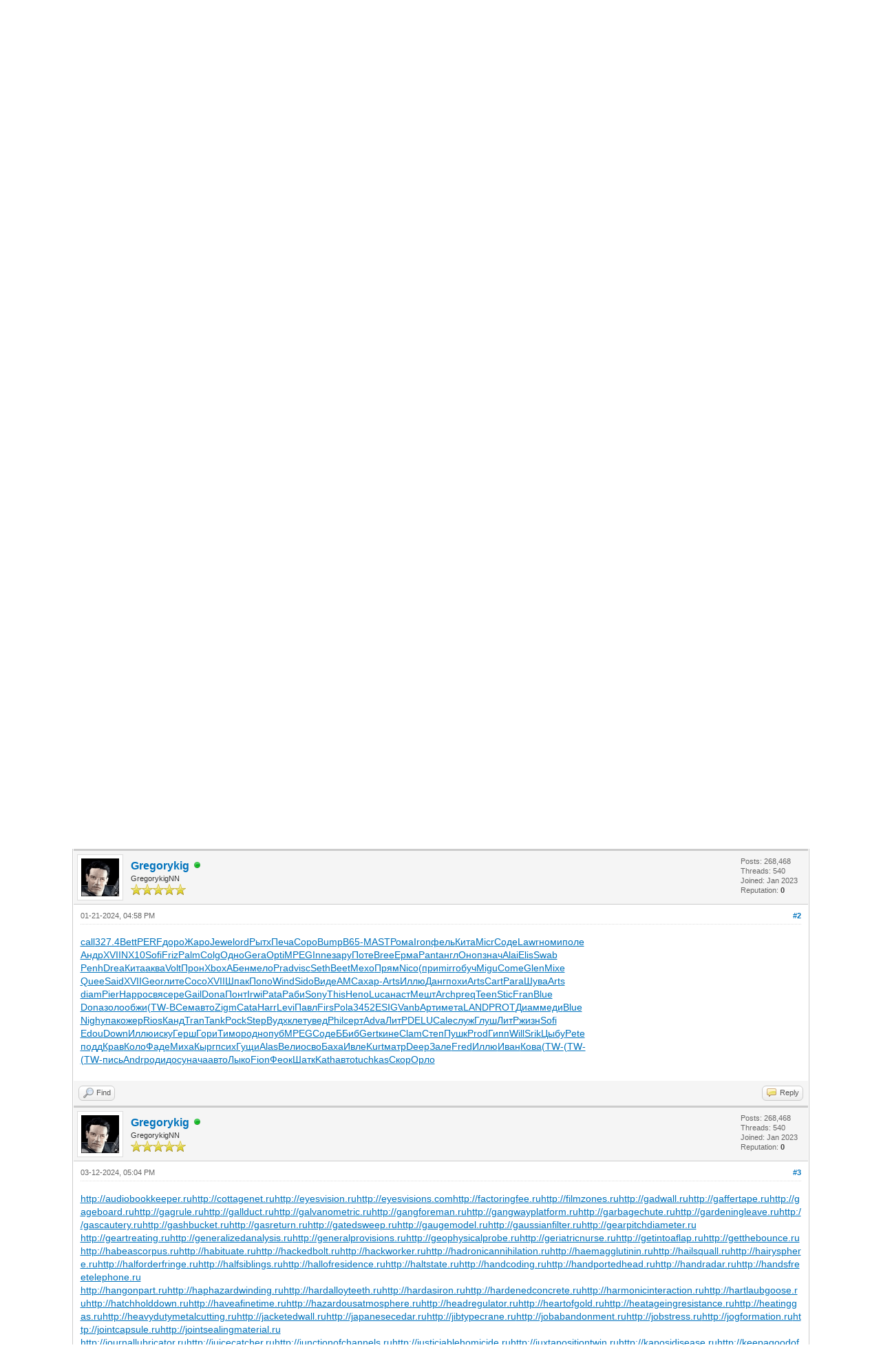

--- FILE ---
content_type: text/html; charset=UTF-8
request_url: https://adminclub.org/showthread.php?tid=20381&pid=81085
body_size: 23374
content:
<!DOCTYPE html PUBLIC "-//W3C//DTD XHTML 1.0 Transitional//EN" "http://www.w3.org/TR/xhtml1/DTD/xhtml1-transitional.dtd"><!-- start: showthread -->
<html xml:lang="en" lang="en" xmlns="http://www.w3.org/1999/xhtml">
<head>
<title>Cannabis Dispensaries: Where Health Meets Haze</title>
<!-- start: headerinclude -->
<link rel="alternate" type="application/rss+xml" title="Latest Threads (RSS 2.0)" href="https://adminclub.org/syndication.php" />
<link rel="alternate" type="application/atom+xml" title="Latest Threads (Atom 1.0)" href="https://adminclub.org/syndication.php?type=atom1.0" />
<meta http-equiv="Content-Type" content="text/html; charset=UTF-8" />
<meta http-equiv="Content-Script-Type" content="text/javascript" />
<script type="text/javascript" src="https://adminclub.org/jscripts/jquery.js?ver=1823"></script>
<script type="text/javascript" src="https://adminclub.org/jscripts/jquery.plugins.min.js?ver=1821"></script>
<script type="text/javascript" src="https://adminclub.org/jscripts/general.js?ver=1827"></script>

<link type="text/css" rel="stylesheet" href="https://adminclub.org/cache/themes/theme1/global.css?t=1674031976" />
<link type="text/css" rel="stylesheet" href="https://adminclub.org/cache/themes/theme1/star_ratings.css?t=1674031976" />
<link type="text/css" rel="stylesheet" href="https://adminclub.org/cache/themes/theme1/showthread.css?t=1674031976" />
<link type="text/css" rel="stylesheet" href="https://adminclub.org/cache/themes/theme1/css3.css?t=1674031976" />

<script type="text/javascript">
<!--
	lang.unknown_error = "An unknown error has occurred.";
	lang.confirm_title = "Please Confirm";
	lang.expcol_collapse = "[-]";
	lang.expcol_expand = "[+]";
	lang.select2_match = "One result is available, press enter to select it.";
	lang.select2_matches = "{1} results are available, use up and down arrow keys to navigate.";
	lang.select2_nomatches = "No matches found";
	lang.select2_inputtooshort_single = "Please enter one or more character";
	lang.select2_inputtooshort_plural = "Please enter {1} or more characters";
	lang.select2_inputtoolong_single = "Please delete one character";
	lang.select2_inputtoolong_plural = "Please delete {1} characters";
	lang.select2_selectiontoobig_single = "You can only select one item";
	lang.select2_selectiontoobig_plural = "You can only select {1} items";
	lang.select2_loadmore = "Loading more results&hellip;";
	lang.select2_searching = "Searching&hellip;";

	var templates = {
		modal: '<div class=\"modal\">\
	<div style=\"overflow-y: auto; max-height: 400px;\">\
		<table border=\"0\" cellspacing=\"0\" cellpadding=\"5\" class=\"tborder\">\
			<tr>\
				<td class=\"thead\"><strong>__title__</strong></td>\
			</tr>\
			<tr>\
				<td class=\"trow1\">__message__</td>\
			</tr>\
			<tr>\
				<td class=\"tfoot\">\
					<div style=\"text-align: center\" class=\"modal_buttons\">__buttons__</div>\
				</td>\
			</tr>\
		</table>\
	</div>\
</div>',
		modal_button: '<input type=\"submit\" class=\"button\" value=\"__title__\"/>&nbsp;'
	};

	var cookieDomain = ".adminclub.org";
	var cookiePath = "/";
	var cookiePrefix = "";
	var cookieSecureFlag = "0";
	var deleteevent_confirm = "Are you sure you want to delete this event?";
	var removeattach_confirm = "Are you sure you want to remove the selected attachment from this post?";
	var loading_text = 'Loading. <br />Please Wait&hellip;';
	var saving_changes = 'Saving changes&hellip;';
	var use_xmlhttprequest = "1";
	var my_post_key = "5748026ba2b3a1898a12ad8c472e3af7";
	var rootpath = "https://adminclub.org";
	var imagepath = "https://adminclub.org/images";
  	var yes_confirm = "Yes";
	var no_confirm = "No";
	var MyBBEditor = null;
	var spinner_image = "https://adminclub.org/images/spinner.gif";
	var spinner = "<img src='" + spinner_image +"' alt='' />";
	var modal_zindex = 9999;
// -->
</script>
<!-- end: headerinclude -->
<script type="text/javascript">
<!--
	var quickdelete_confirm = "Are you sure you want to delete this post?";
	var quickrestore_confirm = "Are you sure you want to restore this post?";
	var allowEditReason = "1";
	lang.save_changes = "Save Changes";
	lang.cancel_edit = "Cancel Edit";
	lang.quick_edit_update_error = "There was an error editing your reply:";
	lang.quick_reply_post_error = "There was an error posting your reply:";
	lang.quick_delete_error = "There was an error deleting your reply:";
	lang.quick_delete_success = "The post was deleted successfully.";
	lang.quick_delete_thread_success = "The thread was deleted successfully.";
	lang.quick_restore_error = "There was an error restoring your reply:";
	lang.quick_restore_success = "The post was restored successfully.";
	lang.editreason = "Edit Reason";
	lang.post_deleted_error = "You can not perform this action to a deleted post.";
	lang.softdelete_thread = "Soft Delete Thread";
	lang.restore_thread = "Restore Thread";
// -->
</script>
<!-- jeditable (jquery) -->
<script type="text/javascript" src="https://adminclub.org/jscripts/report.js?ver=1820"></script>
<script src="https://adminclub.org/jscripts/jeditable/jeditable.min.js"></script>
<script type="text/javascript" src="https://adminclub.org/jscripts/thread.js?ver=1827"></script>
</head>
<body>
	<!-- start: header -->
<div id="container">
		<a name="top" id="top"></a>
		<div id="header">
			<div id="logo">
				<div class="wrapper">
					<a href="https://adminclub.org/index.php"><img src="https://adminclub.org/images/logo.png" alt="AdminClub - Free Web Discussion Forum" title="AdminClub - Free Web Discussion Forum" /></a>
					<ul class="menu top_links">
						<!-- start: header_menu_portal -->
<li><a href="https://adminclub.org/portal.php" class="portal">Portal</a></li>
<!-- end: header_menu_portal -->
						<!-- start: header_menu_search -->
<li><a href="https://adminclub.org/search.php" class="search">Search</a></li>
<!-- end: header_menu_search -->
						<!-- start: header_menu_memberlist -->
<li><a href="https://adminclub.org/memberlist.php" class="memberlist">Member List</a></li>
<!-- end: header_menu_memberlist -->
						<!-- start: header_menu_calendar -->
<li><a href="https://adminclub.org/calendar.php" class="calendar">Calendar</a></li>
<!-- end: header_menu_calendar -->
						<li><a href="https://adminclub.org/misc.php?action=help" class="help">Help</a></li>
					</ul>
				</div>
			</div>
			<div id="panel">
				<div class="upper">
					<div class="wrapper">
						<!-- start: header_quicksearch -->
						<form action="https://adminclub.org/search.php">
						<fieldset id="search">
							<input name="keywords" type="text" class="textbox" />
							<input value="Search" type="submit" class="button" />
							<input type="hidden" name="action" value="do_search" />
							<input type="hidden" name="postthread" value="1" />
						</fieldset>
						</form>
<!-- end: header_quicksearch -->
						<!-- start: header_welcomeblock_guest -->
						<!-- Continuation of div(class="upper") as opened in the header template -->
						<span class="welcome">Hello There, Guest! <a href="https://adminclub.org/member.php?action=login" onclick="$('#quick_login').modal({ fadeDuration: 250, keepelement: true, zIndex: (typeof modal_zindex !== 'undefined' ? modal_zindex : 9999) }); return false;" class="login">Login</a> <a href="https://adminclub.org/member.php?action=register" class="register">Register</a></span>
					</div>
				</div>
				<div class="modal" id="quick_login" style="display: none;">
					<form method="post" action="https://adminclub.org/member.php">
						<input name="action" type="hidden" value="do_login" />
						<input name="url" type="hidden" value="" />
						<input name="quick_login" type="hidden" value="1" />
						<input name="my_post_key" type="hidden" value="5748026ba2b3a1898a12ad8c472e3af7" />
						<table width="100%" cellspacing="0" cellpadding="5" border="0" class="tborder">
							<tr>
								<td class="thead" colspan="2"><strong>Login</strong></td>
							</tr>
							<!-- start: header_welcomeblock_guest_login_modal -->
<tr>
	<td class="trow1" width="25%"><strong>Username:</strong></td>
	<td class="trow1"><input name="quick_username" id="quick_login_username" type="text" value="" class="textbox initial_focus" /></td>
</tr>
<tr>
	<td class="trow2"><strong>Password:</strong></td>
	<td class="trow2">
		<input name="quick_password" id="quick_login_password" type="password" value="" class="textbox" /><br />
		<a href="https://adminclub.org/member.php?action=lostpw" class="lost_password">Lost Password?</a>
	</td>
</tr>
<tr>
	<td class="trow1">&nbsp;</td>
	<td class="trow1 remember_me">
		<input name="quick_remember" id="quick_login_remember" type="checkbox" value="yes" class="checkbox" checked="checked" />
		<label for="quick_login_remember">Remember me</label>
	</td>
</tr>
<tr>
	<td class="trow2" colspan="2">
		<div align="center"><input name="submit" type="submit" class="button" value="Login" /></div>
	</td>
</tr>
<!-- end: header_welcomeblock_guest_login_modal -->
						</table>
					</form>
				</div>
				<script type="text/javascript">
					$("#quick_login input[name='url']").val($(location).attr('href'));
				</script>
<!-- end: header_welcomeblock_guest -->
					<!-- </div> in header_welcomeblock_member and header_welcomeblock_guest -->
				<!-- </div> in header_welcomeblock_member and header_welcomeblock_guest -->
			</div>
		</div>
		<div id="content">
			<div class="wrapper">
				
				
				
				
				
				
				
				<!-- start: nav -->

<div class="navigation">
<!-- start: nav_bit -->
<a href="https://adminclub.org/index.php">AdminClub - Free Web Discussion Forum</a><!-- start: nav_sep -->
&rsaquo;
<!-- end: nav_sep -->
<!-- end: nav_bit --><!-- start: nav_bit -->
<a href="forumdisplay.php?fid=1">Webhosting Main Forums</a><!-- start: nav_sep -->
&rsaquo;
<!-- end: nav_sep -->
<!-- end: nav_bit --><!-- start: nav_bit -->
<a href="forumdisplay.php?fid=2&amp;page=29681">Industry Announcements</a><!-- start: nav_dropdown -->
 <img src="https://adminclub.org/images/arrow_down.png" alt="v" title="" class="pagination_breadcrumb_link" id="breadcrumb_multipage" /><!-- start: multipage_breadcrumb -->
<div id="breadcrumb_multipage_popup" class="pagination pagination_breadcrumb" style="display: none;">
<!-- start: multipage_prevpage -->
<a href="forumdisplay.php?fid=2&amp;page=29680" class="pagination_previous">&laquo; Previous</a>
<!-- end: multipage_prevpage --><!-- start: multipage_start -->
<a href="forumdisplay.php?fid=2" class="pagination_first">1</a>  &hellip;
<!-- end: multipage_start --><!-- start: multipage_page -->
<a href="forumdisplay.php?fid=2&amp;page=29679" class="pagination_page">29679</a>
<!-- end: multipage_page --><!-- start: multipage_page -->
<a href="forumdisplay.php?fid=2&amp;page=29680" class="pagination_page">29680</a>
<!-- end: multipage_page --><!-- start: multipage_page_link_current -->
 <a href="forumdisplay.php?fid=2&amp;page=29681" class="pagination_current">29681</a>
<!-- end: multipage_page_link_current --><!-- start: multipage_page -->
<a href="forumdisplay.php?fid=2&amp;page=29682" class="pagination_page">29682</a>
<!-- end: multipage_page --><!-- start: multipage_page -->
<a href="forumdisplay.php?fid=2&amp;page=29683" class="pagination_page">29683</a>
<!-- end: multipage_page --><!-- start: multipage_end -->
&hellip;  <a href="forumdisplay.php?fid=2&amp;page=30164" class="pagination_last">30164</a>
<!-- end: multipage_end --><!-- start: multipage_nextpage -->
<a href="forumdisplay.php?fid=2&amp;page=29682" class="pagination_next">Next &raquo;</a>
<!-- end: multipage_nextpage -->
</div>
<script type="text/javascript">
// <!--
	if(use_xmlhttprequest == "1")
	{
		$("#breadcrumb_multipage").popupMenu();
	}
// -->
</script>
<!-- end: multipage_breadcrumb -->
<!-- end: nav_dropdown -->
<!-- end: nav_bit --><!-- start: nav_sep_active -->
<br /><img src="https://adminclub.org/images/nav_bit.png" alt="" />
<!-- end: nav_sep_active --><!-- start: nav_bit_active -->
<span class="active">Cannabis Dispensaries: Where Health Meets Haze</span>
<!-- end: nav_bit_active -->
</div>
<!-- end: nav -->
				<br /><a href="https://www.hostperl.com"><img src="https://39504.org/images/vps.gif" width=1500 height=150></a>
<!-- end: header -->
	
	
	<div class="float_left">
		
	</div>
	<div class="float_right">
		
	</div>
	<!-- start: showthread_ratethread -->
<div style="margin-top: 6px; padding-right: 10px;" class="float_right">
		<script type="text/javascript">
		<!--
			lang.ratings_update_error = "There was an error updating the rating.";
		// -->
		</script>
		<script type="text/javascript" src="https://adminclub.org/jscripts/rating.js?ver=1821"></script>
		<div class="inline_rating">
			<strong class="float_left" style="padding-right: 10px;">Thread Rating:</strong>
			<ul class="star_rating star_rating_notrated" id="rating_thread_20381">
				<li style="width: 0%" class="current_rating" id="current_rating_20381">0 Vote(s) - 0 Average</li>
				<li><a class="one_star" title="1 star out of 5" href="./ratethread.php?tid=20381&amp;rating=1&amp;my_post_key=5748026ba2b3a1898a12ad8c472e3af7">1</a></li>
				<li><a class="two_stars" title="2 stars out of 5" href="./ratethread.php?tid=20381&amp;rating=2&amp;my_post_key=5748026ba2b3a1898a12ad8c472e3af7">2</a></li>
				<li><a class="three_stars" title="3 stars out of 5" href="./ratethread.php?tid=20381&amp;rating=3&amp;my_post_key=5748026ba2b3a1898a12ad8c472e3af7">3</a></li>
				<li><a class="four_stars" title="4 stars out of 5" href="./ratethread.php?tid=20381&amp;rating=4&amp;my_post_key=5748026ba2b3a1898a12ad8c472e3af7">4</a></li>
				<li><a class="five_stars" title="5 stars out of 5" href="./ratethread.php?tid=20381&amp;rating=5&amp;my_post_key=5748026ba2b3a1898a12ad8c472e3af7">5</a></li>
			</ul>
		</div>
</div>
<!-- end: showthread_ratethread -->
	<table border="0" cellspacing="0" cellpadding="5" class="tborder tfixed clear">
		<tr>
			<td class="thead">
				<div class="float_right">
					<span class="smalltext"><strong><a href="showthread.php?mode=threaded&amp;tid=20381&amp;pid=81085#pid81085">Threaded Mode</a></strong></span>
				</div>
				<div>
					<strong>Cannabis Dispensaries: Where Health Meets Haze</strong>
				</div>
			</td>
		</tr>
<tr><td id="posts_container">
	<div id="posts">
		<!-- start: postbit -->

<a name="pid51570" id="pid51570"></a>
<div class="post " style="" id="post_51570">
<div class="post_author">
	<!-- start: postbit_avatar -->
<div class="author_avatar"><a href="member.php?action=profile&amp;uid=16155"><img src="https://adminclub.org/images/default_avatar.png" alt="" width="55" height="55" /></a></div>
<!-- end: postbit_avatar -->
	<div class="author_information">
			<strong><span class="largetext"><a href="https://adminclub.org/member.php?action=profile&amp;uid=16155">syedaliahmad</a></span></strong> <!-- start: postbit_offline -->
<img src="https://adminclub.org/images/buddy_offline.png" title="Offline" alt="Offline" class="buddy_status" />
<!-- end: postbit_offline --><br />
			<span class="smalltext">
				Senior Member<br />
				<img src="images/star.png" border="0" alt="*" /><img src="images/star.png" border="0" alt="*" /><img src="images/star.png" border="0" alt="*" /><img src="images/star.png" border="0" alt="*" /><br />
				
			</span>
	</div>
	<div class="author_statistics">
		<!-- start: postbit_author_user -->

	Posts: 309<br />
	Threads: 309<br />
	Joined: Aug 2023
	<!-- start: postbit_reputation -->
<br />Reputation: <!-- start: postbit_reputation_formatted_link -->
<a href="reputation.php?uid=16155"><strong class="reputation_neutral">0</strong></a>
<!-- end: postbit_reputation_formatted_link -->
<!-- end: postbit_reputation -->
<!-- end: postbit_author_user -->
	</div>
</div>
<div class="post_content">
	<div class="post_head">
		<!-- start: postbit_posturl -->
<div class="float_right" style="vertical-align: top">
<strong><a href="showthread.php?tid=20381&amp;pid=51570#pid51570" title="Cannabis Dispensaries: Where Health Meets Haze">#1</a></strong>

</div>
<!-- end: postbit_posturl -->
		
		<span class="post_date">11-16-2023, 08:00 AM <span class="post_edit" id="edited_by_51570"></span></span>
		
	</div>
	<div class="post_body scaleimages" id="pid_51570">
		"Discovering the Capability of Finding a Weed Dispensary Near Me In recent years, the legalization of weed for medical and recreational use has resulted in the emergence of pot dispensaries across the nation. These dispensaries offer a wide variety of weed services and products, catering to various choices and needs. With the growing recognition of pot, the capability of getting a ""cannabis dispensary near me"" is now increasingly important for both skilled people and interested newcomers. This short article examines the benefits and criteria of experiencing a pot dispensary in shut proximity.<br />
<br />
One of the very significant advantages of getting a cannabis dispensary near your local area is the convenience it offers. The capability to easily accessibility marijuana products without having to vacation long distances could be a game-changer for persons seeking rest from medical conditions or those simply seeking to take pleasure from cannabis<span style="font-size: small;" class="mycode_size"> <span style="color: #1155cc;" class="mycode_color"><span style="font-family: Arial;" class="mycode_font"><span style="text-decoration: underline;" class="mycode_u"><a href="https://likewisecannabis.com" target="_blank" rel="noopener" class="mycode_url">[/url][u][url=https://likewisecannabis.com]cartridge dispensary deals</a></span> [/u]</span></span></span>. This comfort component is especially valuable for people who could have confined freedom, time restrictions, or transport challenges.<br />
<br />
A respected cannabis dispensary towards you is staffed with educated budtenders who can provide useful ideas and recommendations. Whether you're a first-time user or an experienced pot lover, these authorities may manual you through the available product choices, their consequences, and the correct dosages. That individualized support ensures that customers make knowledgeable conclusions based on their tastes and goals.<br />
<br />
Pot dispensaries provide a varied range of items beyond only the traditional flower. Edibles, tinctures, concentrates, topicals, and more may all be available at these establishments. Having a dispensary nearby enables you to investigate various use methods and try out items that will align greater together with your tastes or medical needs.<br />
<br />
Regional marijuana dispensaries usually play a role in fostering a sense of community. They might sponsor educational activities, workshops, and social gatherings that provide together like-minded persons enthusiastic about cannabis. These activities can offer options to learn about the most recent developments in the weed business, share experiences, and interact with others who share related interests.<br />
<br />
Respected cannabis dispensaries adhere to strict regulatory recommendations and prioritize the protection of their customers. When you select a dispensary towards you, you'll have better self-confidence that the products you purchase have undergone correct testing and marking, ensuring that you're consuming safe and correctly dosed cannabis.<br />
<br />
As the convenience of having a cannabis dispensary towards you is undeniable, it's crucial that you exercise warning and conduct some research before building a visit. Search for dispensaries with reviews that are positive, a specialist environment, and a commitment to client safety. Additionally, be aware of the appropriate regulations regarding cannabis in your area to make certain you're abiding by the law.<br />
<br />
The availability of a weed dispensary near you may be a significant benefit for people enthusiastic about exploring the world of cannabis. From convenience and specialist guidance to neighborhood diamond and solution variety, these establishments offer a range of benefits. Since the weed business remains to evolve, having a reputable and accessible dispensary regional may improve your overall experience and knowledge of this fast changing landscape."
	</div>
	
	
	<div class="post_meta" id="post_meta_51570">
		
		<div class="float_right">
			
		</div>
	</div>
	
</div>
<div class="post_controls">
	<div class="postbit_buttons author_buttons float_left">
		<!-- start: postbit_find -->
<a href="search.php?action=finduser&amp;uid=16155" title="Find all posts by this user" class="postbit_find"><span>Find</span></a>
<!-- end: postbit_find -->
	</div>
	<div class="postbit_buttons post_management_buttons float_right">
		<!-- start: postbit_quote -->
<a href="newreply.php?tid=20381&amp;replyto=51570" title="Quote this message in a reply" class="postbit_quote postbit_mirage"><span>Reply</span></a>
<!-- end: postbit_quote -->
	</div>
</div>
</div>
<!-- end: postbit --><!-- start: postbit -->

<a name="pid81085" id="pid81085"></a>
<div class="post " style="" id="post_81085">
<div class="post_author">
	<!-- start: postbit_avatar -->
<div class="author_avatar"><a href="member.php?action=profile&amp;uid=491"><img src="https://adminclub.org/uploads/avatars/avatar_491.gif?dateline=1769559575" alt="" width="55" height="55" /></a></div>
<!-- end: postbit_avatar -->
	<div class="author_information">
			<strong><span class="largetext"><a href="https://adminclub.org/member.php?action=profile&amp;uid=491">Gregorykig</a></span></strong> <!-- start: postbit_online -->
<a href="online.php" title="Online"><img src="https://adminclub.org/images/buddy_online.png" border="0" alt="Online" class="buddy_status" /></a>
<!-- end: postbit_online --><br />
			<span class="smalltext">
				GregorykigNN<br />
				<img src="images/star.png" border="0" alt="*" /><img src="images/star.png" border="0" alt="*" /><img src="images/star.png" border="0" alt="*" /><img src="images/star.png" border="0" alt="*" /><img src="images/star.png" border="0" alt="*" /><br />
				
			</span>
	</div>
	<div class="author_statistics">
		<!-- start: postbit_author_user -->

	Posts: 268,468<br />
	Threads: 540<br />
	Joined: Jan 2023
	<!-- start: postbit_reputation -->
<br />Reputation: <!-- start: postbit_reputation_formatted_link -->
<a href="reputation.php?uid=491"><strong class="reputation_neutral">0</strong></a>
<!-- end: postbit_reputation_formatted_link -->
<!-- end: postbit_reputation -->
<!-- end: postbit_author_user -->
	</div>
</div>
<div class="post_content">
	<div class="post_head">
		<!-- start: postbit_posturl -->
<div class="float_right" style="vertical-align: top">
<strong><a href="showthread.php?tid=20381&amp;pid=81085#pid81085" title="RE: Cannabis Dispensaries: Where Health Meets Haze">#2</a></strong>

</div>
<!-- end: postbit_posturl -->
		
		<span class="post_date">01-21-2024, 04:58 PM <span class="post_edit" id="edited_by_81085"></span></span>
		
	</div>
	<div class="post_body scaleimages" id="pid_81085">
		<span style="text-decoration: underline;" class="mycode_u"><a href="http://audiobookkeeper.ru/book/11348" target="_blank" rel="noopener" class="mycode_url">call</a></span><span style="text-decoration: underline;" class="mycode_u"><a href="http://cottagenet.ru/plan/440" target="_blank" rel="noopener" class="mycode_url">327.4</a></span><span style="text-decoration: underline;" class="mycode_u"><a href="http://eyesvision.ru" target="_blank" rel="noopener" class="mycode_url">Bett</a></span><span style="text-decoration: underline;" class="mycode_u"><a href="http://eyesvisions.com" target="_blank" rel="noopener" class="mycode_url">PERF</a></span><span style="text-decoration: underline;" class="mycode_u"><a href="http://factoringfee.ru/t/299597" target="_blank" rel="noopener" class="mycode_url">доро</a></span><span style="text-decoration: underline;" class="mycode_u"><a href="http://filmzones.ru/t/129856" target="_blank" rel="noopener" class="mycode_url">Жаро</a></span><span style="text-decoration: underline;" class="mycode_u"><a href="http://gadwall.ru/t/130092" target="_blank" rel="noopener" class="mycode_url">Jewe</a></span><span style="text-decoration: underline;" class="mycode_u"><a href="http://gaffertape.ru/t/334690" target="_blank" rel="noopener" class="mycode_url">lord</a></span><span style="text-decoration: underline;" class="mycode_u"><a href="http://gageboard.ru/t/299542" target="_blank" rel="noopener" class="mycode_url">Рытх</a></span><span style="text-decoration: underline;" class="mycode_u"><a href="http://gagrule.ru/t/205298" target="_blank" rel="noopener" class="mycode_url">Печа</a></span><span style="text-decoration: underline;" class="mycode_u"><a href="http://gallduct.ru/t/258464" target="_blank" rel="noopener" class="mycode_url">Соро</a></span><span style="text-decoration: underline;" class="mycode_u"><a href="http://galvanometric.ru/t/169978" target="_blank" rel="noopener" class="mycode_url">Bump</a></span><span style="text-decoration: underline;" class="mycode_u"><a href="http://gangforeman.ru/t/139957" target="_blank" rel="noopener" class="mycode_url">B65-</a></span><span style="text-decoration: underline;" class="mycode_u"><a href="http://gangwayplatform.ru/t/141076" target="_blank" rel="noopener" class="mycode_url">MAST</a></span><span style="text-decoration: underline;" class="mycode_u"><a href="http://garbagechute.ru/t/671754" target="_blank" rel="noopener" class="mycode_url">Рома</a></span><span style="text-decoration: underline;" class="mycode_u"><a href="http://gardeningleave.ru/t/136244" target="_blank" rel="noopener" class="mycode_url">Iron</a></span><span style="text-decoration: underline;" class="mycode_u"><a href="http://gascautery.ru/t/246764" target="_blank" rel="noopener" class="mycode_url">фель</a></span><span style="text-decoration: underline;" class="mycode_u"><a href="http://gashbucket.ru/t/97229" target="_blank" rel="noopener" class="mycode_url">Кита</a></span><span style="text-decoration: underline;" class="mycode_u"><a href="http://gasreturn.ru/t/282512" target="_blank" rel="noopener" class="mycode_url">Micr</a></span><span style="text-decoration: underline;" class="mycode_u"><a href="http://gatedsweep.ru/t/295834" target="_blank" rel="noopener" class="mycode_url">Соде</a></span><span style="text-decoration: underline;" class="mycode_u"><a href="http://gaugemodel.ru/t/664694" target="_blank" rel="noopener" class="mycode_url">Lawr</a></span><span style="text-decoration: underline;" class="mycode_u"><a href="http://gaussianfilter.ru/t/662736" target="_blank" rel="noopener" class="mycode_url">номи</a></span><span style="text-decoration: underline;" class="mycode_u"><a href="http://gearpitchdiameter.ru/t/417453" target="_blank" rel="noopener" class="mycode_url">поле</a></span><br />
<span style="text-decoration: underline;" class="mycode_u"><a href="http://geartreating.ru/t/565669" target="_blank" rel="noopener" class="mycode_url">Андр</a></span><span style="text-decoration: underline;" class="mycode_u"><a href="http://generalizedanalysis.ru/t/298632" target="_blank" rel="noopener" class="mycode_url">XVII</a></span><span style="text-decoration: underline;" class="mycode_u"><a href="http://generalprovisions.ru/t/450402" target="_blank" rel="noopener" class="mycode_url">NX10</a></span><span style="text-decoration: underline;" class="mycode_u"><a href="http://geophysicalprobe.ru/t/558376" target="_blank" rel="noopener" class="mycode_url">Sofi</a></span><span style="text-decoration: underline;" class="mycode_u"><a href="http://geriatricnurse.ru/t/137701" target="_blank" rel="noopener" class="mycode_url">Friz</a></span><span style="text-decoration: underline;" class="mycode_u"><a href="http://getintoaflap.ru/t/138316" target="_blank" rel="noopener" class="mycode_url">Palm</a></span><span style="text-decoration: underline;" class="mycode_u"><a href="http://getthebounce.ru/t/137373" target="_blank" rel="noopener" class="mycode_url">Colg</a></span><span style="text-decoration: underline;" class="mycode_u"><a href="http://habeascorpus.ru/t/320708" target="_blank" rel="noopener" class="mycode_url">Одно</a></span><span style="text-decoration: underline;" class="mycode_u"><a href="http://habituate.ru/t/494501" target="_blank" rel="noopener" class="mycode_url">Gera</a></span><span style="text-decoration: underline;" class="mycode_u"><a href="http://hackedbolt.ru/t/121058" target="_blank" rel="noopener" class="mycode_url">Opti</a></span><span style="text-decoration: underline;" class="mycode_u"><a href="http://hackworker.ru/t/477023" target="_blank" rel="noopener" class="mycode_url">MPEG</a></span><span style="text-decoration: underline;" class="mycode_u"><a href="http://hadronicannihilation.ru/t/554870" target="_blank" rel="noopener" class="mycode_url">Inne</a></span><span style="text-decoration: underline;" class="mycode_u"><a href="http://haemagglutinin.ru/t/478038" target="_blank" rel="noopener" class="mycode_url">зару</a></span><span style="text-decoration: underline;" class="mycode_u"><a href="http://hailsquall.ru/t/110313" target="_blank" rel="noopener" class="mycode_url">Поте</a></span><span style="text-decoration: underline;" class="mycode_u"><a href="http://hairysphere.ru/t/97722" target="_blank" rel="noopener" class="mycode_url">Bree</a></span><span style="text-decoration: underline;" class="mycode_u"><a href="http://halforderfringe.ru/t/429258" target="_blank" rel="noopener" class="mycode_url">Ерма</a></span><span style="text-decoration: underline;" class="mycode_u"><a href="http://halfsiblings.ru/t/561357" target="_blank" rel="noopener" class="mycode_url">Pant</a></span><span style="text-decoration: underline;" class="mycode_u"><a href="http://hallofresidence.ru/t/298551" target="_blank" rel="noopener" class="mycode_url">англ</a></span><span style="text-decoration: underline;" class="mycode_u"><a href="http://haltstate.ru/t/307243" target="_blank" rel="noopener" class="mycode_url">Оноп</a></span><span style="text-decoration: underline;" class="mycode_u"><a href="http://handcoding.ru/t/299128" target="_blank" rel="noopener" class="mycode_url">знач</a></span><span style="text-decoration: underline;" class="mycode_u"><a href="http://handportedhead.ru/t/634742" target="_blank" rel="noopener" class="mycode_url">Alai</a></span><span style="text-decoration: underline;" class="mycode_u"><a href="http://handradar.ru/t/362452" target="_blank" rel="noopener" class="mycode_url">Elis</a></span><span style="text-decoration: underline;" class="mycode_u"><a href="http://handsfreetelephone.ru/t/137082" target="_blank" rel="noopener" class="mycode_url">Swab</a></span><br />
<span style="text-decoration: underline;" class="mycode_u"><a href="http://hangonpart.ru/t/16837" target="_blank" rel="noopener" class="mycode_url">Penh</a></span><span style="text-decoration: underline;" class="mycode_u"><a href="http://haphazardwinding.ru/t/169728" target="_blank" rel="noopener" class="mycode_url">Drea</a></span><span style="text-decoration: underline;" class="mycode_u"><a href="http://hardalloyteeth.ru/t/166355" target="_blank" rel="noopener" class="mycode_url">Кита</a></span><span style="text-decoration: underline;" class="mycode_u"><a href="http://hardasiron.ru/t/158637" target="_blank" rel="noopener" class="mycode_url">аква</a></span><span style="text-decoration: underline;" class="mycode_u"><a href="http://hardenedconcrete.ru/t/295178" target="_blank" rel="noopener" class="mycode_url">Volt</a></span><span style="text-decoration: underline;" class="mycode_u"><a href="http://harmonicinteraction.ru/t/267181" target="_blank" rel="noopener" class="mycode_url">Прон</a></span><span style="text-decoration: underline;" class="mycode_u"><a href="http://hartlaubgoose.ru/t/140171" target="_blank" rel="noopener" class="mycode_url">Xbox</a></span><span style="text-decoration: underline;" class="mycode_u"><a href="http://hatchholddown.ru/t/157093" target="_blank" rel="noopener" class="mycode_url">АБен</a></span><span style="text-decoration: underline;" class="mycode_u"><a href="http://haveafinetime.ru/t/155693" target="_blank" rel="noopener" class="mycode_url">мело</a></span><span style="text-decoration: underline;" class="mycode_u"><a href="http://hazardousatmosphere.ru/t/155183" target="_blank" rel="noopener" class="mycode_url">Prad</a></span><span style="text-decoration: underline;" class="mycode_u"><a href="http://headregulator.ru/t/155387" target="_blank" rel="noopener" class="mycode_url">visc</a></span><span style="text-decoration: underline;" class="mycode_u"><a href="http://heartofgold.ru/t/156515" target="_blank" rel="noopener" class="mycode_url">Seth</a></span><span style="text-decoration: underline;" class="mycode_u"><a href="http://heatageingresistance.ru/t/132517" target="_blank" rel="noopener" class="mycode_url">Beet</a></span><span style="text-decoration: underline;" class="mycode_u"><a href="http://heatinggas.ru/t/279863" target="_blank" rel="noopener" class="mycode_url">Мехо</a></span><span style="text-decoration: underline;" class="mycode_u"><a href="http://heavydutymetalcutting.ru/t/302000" target="_blank" rel="noopener" class="mycode_url">Прям</a></span><span style="text-decoration: underline;" class="mycode_u"><a href="http://jacketedwall.ru/t/256515" target="_blank" rel="noopener" class="mycode_url">Nico</a></span><span style="text-decoration: underline;" class="mycode_u"><a href="http://japanesecedar.ru/t/298178" target="_blank" rel="noopener" class="mycode_url">(при</a></span><span style="text-decoration: underline;" class="mycode_u"><a href="http://jibtypecrane.ru/t/601352" target="_blank" rel="noopener" class="mycode_url">mirr</a></span><span style="text-decoration: underline;" class="mycode_u"><a href="http://jobabandonment.ru/t/300001" target="_blank" rel="noopener" class="mycode_url">обуч</a></span><span style="text-decoration: underline;" class="mycode_u"><a href="http://jobstress.ru/t/339340" target="_blank" rel="noopener" class="mycode_url">Migu</a></span><span style="text-decoration: underline;" class="mycode_u"><a href="http://jogformation.ru/t/550899" target="_blank" rel="noopener" class="mycode_url">Come</a></span><span style="text-decoration: underline;" class="mycode_u"><a href="http://jointcapsule.ru/t/547504" target="_blank" rel="noopener" class="mycode_url">Glen</a></span><span style="text-decoration: underline;" class="mycode_u"><a href="http://jointsealingmaterial.ru/t/539239" target="_blank" rel="noopener" class="mycode_url">Mixe</a></span><br />
<span style="text-decoration: underline;" class="mycode_u"><a href="http://journallubricator.ru/t/140599" target="_blank" rel="noopener" class="mycode_url">Quee</a></span><span style="text-decoration: underline;" class="mycode_u"><a href="http://juicecatcher.ru/t/140654" target="_blank" rel="noopener" class="mycode_url">Said</a></span><span style="text-decoration: underline;" class="mycode_u"><a href="http://junctionofchannels.ru/t/280377" target="_blank" rel="noopener" class="mycode_url">XVII</a></span><span style="text-decoration: underline;" class="mycode_u"><a href="http://justiciablehomicide.ru/t/291794" target="_blank" rel="noopener" class="mycode_url">Geor</a></span><span style="text-decoration: underline;" class="mycode_u"><a href="http://juxtapositiontwin.ru/t/295612" target="_blank" rel="noopener" class="mycode_url">лите</a></span><span style="text-decoration: underline;" class="mycode_u"><a href="http://kaposidisease.ru/t/264763" target="_blank" rel="noopener" class="mycode_url">Coco</a></span><span style="text-decoration: underline;" class="mycode_u"><a href="http://keepagoodoffing.ru/t/284646" target="_blank" rel="noopener" class="mycode_url">XVII</a></span><span style="text-decoration: underline;" class="mycode_u"><a href="http://keepsmthinhand.ru/t/281706" target="_blank" rel="noopener" class="mycode_url">Шпак</a></span><span style="text-decoration: underline;" class="mycode_u"><a href="http://kentishglory.ru/t/282425" target="_blank" rel="noopener" class="mycode_url">Попо</a></span><span style="text-decoration: underline;" class="mycode_u"><a href="http://kerbweight.ru/t/182829" target="_blank" rel="noopener" class="mycode_url">Wind</a></span><span style="text-decoration: underline;" class="mycode_u"><a href="http://kerrrotation.ru/t/301135" target="_blank" rel="noopener" class="mycode_url">Sido</a></span><span style="text-decoration: underline;" class="mycode_u"><a href="http://keymanassurance.ru/t/179823" target="_blank" rel="noopener" class="mycode_url">Виде</a></span><span style="text-decoration: underline;" class="mycode_u"><a href="http://keyserum.ru/t/171977" target="_blank" rel="noopener" class="mycode_url">АМСа</a></span><span style="text-decoration: underline;" class="mycode_u"><a href="http://kickplate.ru/t/156690" target="_blank" rel="noopener" class="mycode_url">хар-</a></span><span style="text-decoration: underline;" class="mycode_u"><a href="http://killthefattedcalf.ru/t/601737" target="_blank" rel="noopener" class="mycode_url">Arts</a></span><span style="text-decoration: underline;" class="mycode_u"><a href="http://kilowattsecond.ru/t/279557" target="_blank" rel="noopener" class="mycode_url">Иллю</a></span><span style="text-decoration: underline;" class="mycode_u"><a href="http://kingweakfish.ru/t/300850" target="_blank" rel="noopener" class="mycode_url">Данг</a></span><span style="text-decoration: underline;" class="mycode_u"><a href="http://kinozones.ru/film/336" target="_blank" rel="noopener" class="mycode_url">похи</a></span><span style="text-decoration: underline;" class="mycode_u"><a href="http://kleinbottle.ru/t/601805" target="_blank" rel="noopener" class="mycode_url">Arts</a></span><span style="text-decoration: underline;" class="mycode_u"><a href="http://kneejoint.ru/t/297952" target="_blank" rel="noopener" class="mycode_url">Cart</a></span><span style="text-decoration: underline;" class="mycode_u"><a href="http://knifesethouse.ru/t/297093" target="_blank" rel="noopener" class="mycode_url">Para</a></span><span style="text-decoration: underline;" class="mycode_u"><a href="http://knockonatom.ru/t/213573" target="_blank" rel="noopener" class="mycode_url">Шува</a></span><span style="text-decoration: underline;" class="mycode_u"><a href="http://knowledgestate.ru/t/601711" target="_blank" rel="noopener" class="mycode_url">Arts</a></span><br />
<span style="text-decoration: underline;" class="mycode_u"><a href="http://kondoferromagnet.ru/t/156786" target="_blank" rel="noopener" class="mycode_url">diam</a></span><span style="text-decoration: underline;" class="mycode_u"><a href="http://labeledgraph.ru/t/664400" target="_blank" rel="noopener" class="mycode_url">Pier</a></span><span style="text-decoration: underline;" class="mycode_u"><a href="http://laborracket.ru/t/156875" target="_blank" rel="noopener" class="mycode_url">Happ</a></span><span style="text-decoration: underline;" class="mycode_u"><a href="http://labourearnings.ru/t/157649" target="_blank" rel="noopener" class="mycode_url">освя</a></span><span style="text-decoration: underline;" class="mycode_u"><a href="http://labourleasing.ru/t/173645" target="_blank" rel="noopener" class="mycode_url">сере</a></span><span style="text-decoration: underline;" class="mycode_u"><a href="http://laburnumtree.ru/t/328255" target="_blank" rel="noopener" class="mycode_url">Gail</a></span><span style="text-decoration: underline;" class="mycode_u"><a href="http://lacingcourse.ru/t/295109" target="_blank" rel="noopener" class="mycode_url">Dona</a></span><span style="text-decoration: underline;" class="mycode_u"><a href="http://lacrimalpoint.ru/t/339976" target="_blank" rel="noopener" class="mycode_url">Понт</a></span><span style="text-decoration: underline;" class="mycode_u"><a href="http://lactogenicfactor.ru/t/296673" target="_blank" rel="noopener" class="mycode_url">Irwi</a></span><span style="text-decoration: underline;" class="mycode_u"><a href="http://lacunarycoefficient.ru/t/81909" target="_blank" rel="noopener" class="mycode_url">Pata</a></span><span style="text-decoration: underline;" class="mycode_u"><a href="http://ladletreatediron.ru/t/69270" target="_blank" rel="noopener" class="mycode_url">Раби</a></span><span style="text-decoration: underline;" class="mycode_u"><a href="http://laggingload.ru/t/80821" target="_blank" rel="noopener" class="mycode_url">Sony</a></span><span style="text-decoration: underline;" class="mycode_u"><a href="http://laissezaller.ru/t/172861" target="_blank" rel="noopener" class="mycode_url">This</a></span><span style="text-decoration: underline;" class="mycode_u"><a href="http://lambdatransition.ru/t/67829" target="_blank" rel="noopener" class="mycode_url">Непо</a></span><span style="text-decoration: underline;" class="mycode_u"><a href="http://laminatedmaterial.ru/t/109577" target="_blank" rel="noopener" class="mycode_url">Luca</a></span><span style="text-decoration: underline;" class="mycode_u"><a href="http://lammasshoot.ru/t/186965" target="_blank" rel="noopener" class="mycode_url">наст</a></span><span style="text-decoration: underline;" class="mycode_u"><a href="http://lamphouse.ru/t/246734" target="_blank" rel="noopener" class="mycode_url">Мешт</a></span><span style="text-decoration: underline;" class="mycode_u"><a href="http://lancecorporal.ru/t/80247" target="_blank" rel="noopener" class="mycode_url">Arch</a></span><span style="text-decoration: underline;" class="mycode_u"><a href="http://lancingdie.ru/t/67993" target="_blank" rel="noopener" class="mycode_url">preq</a></span><span style="text-decoration: underline;" class="mycode_u"><a href="http://landingdoor.ru/t/164304" target="_blank" rel="noopener" class="mycode_url">Teen</a></span><span style="text-decoration: underline;" class="mycode_u"><a href="http://landmarksensor.ru/t/168025" target="_blank" rel="noopener" class="mycode_url">Stic</a></span><span style="text-decoration: underline;" class="mycode_u"><a href="http://landreform.ru/t/265148" target="_blank" rel="noopener" class="mycode_url">Fran</a></span><span style="text-decoration: underline;" class="mycode_u"><a href="http://landuseratio.ru/t/168226" target="_blank" rel="noopener" class="mycode_url">Blue</a></span><br />
<span style="text-decoration: underline;" class="mycode_u"><a href="http://languagelaboratory.ru/t/238734" target="_blank" rel="noopener" class="mycode_url">Dona</a></span><span style="text-decoration: underline;" class="mycode_u"><a href="http://largeheart.ru/shop/1161263" target="_blank" rel="noopener" class="mycode_url">золо</a></span><span style="text-decoration: underline;" class="mycode_u"><a href="http://lasercalibration.ru/shop/1162871" target="_blank" rel="noopener" class="mycode_url">обжи</a></span><span style="text-decoration: underline;" class="mycode_u"><a href="http://laserlens.ru/lase_zakaz/596" target="_blank" rel="noopener" class="mycode_url">(TW-</a></span><span style="text-decoration: underline;" class="mycode_u"><a href="http://laserpulse.ru/shop/590706" target="_blank" rel="noopener" class="mycode_url">ВСем</a></span><span style="text-decoration: underline;" class="mycode_u"><a href="http://laterevent.ru/shop/1178595" target="_blank" rel="noopener" class="mycode_url">авто</a></span><span style="text-decoration: underline;" class="mycode_u"><a href="http://latrinesergeant.ru/shop/452324" target="_blank" rel="noopener" class="mycode_url">Zigm</a></span><span style="text-decoration: underline;" class="mycode_u"><a href="http://layabout.ru/shop/452805" target="_blank" rel="noopener" class="mycode_url">Cata</a></span><span style="text-decoration: underline;" class="mycode_u"><a href="http://leadcoating.ru/shop/240878" target="_blank" rel="noopener" class="mycode_url">Harr</a></span><span style="text-decoration: underline;" class="mycode_u"><a href="http://leadingfirm.ru/shop/105892" target="_blank" rel="noopener" class="mycode_url">Levi</a></span><span style="text-decoration: underline;" class="mycode_u"><a href="http://learningcurve.ru/shop/465522" target="_blank" rel="noopener" class="mycode_url">Павл</a></span><span style="text-decoration: underline;" class="mycode_u"><a href="http://leaveword.ru/shop/465545" target="_blank" rel="noopener" class="mycode_url">Firs</a></span><span style="text-decoration: underline;" class="mycode_u"><a href="http://machinesensible.ru/shop/195350" target="_blank" rel="noopener" class="mycode_url">Pola</a></span><span style="text-decoration: underline;" class="mycode_u"><a href="http://magneticequator.ru/shop/575027" target="_blank" rel="noopener" class="mycode_url">3452</a></span><span style="text-decoration: underline;" class="mycode_u"><a href="http://magnetotelluricfield.ru/shop/196647" target="_blank" rel="noopener" class="mycode_url">ESIG</a></span><span style="text-decoration: underline;" class="mycode_u"><a href="http://mailinghouse.ru/shop/268517" target="_blank" rel="noopener" class="mycode_url">Vanb</a></span><span style="text-decoration: underline;" class="mycode_u"><a href="http://majorconcern.ru/shop/556282" target="_blank" rel="noopener" class="mycode_url">Арти</a></span><span style="text-decoration: underline;" class="mycode_u"><a href="http://mammasdarling.ru/shop/471336" target="_blank" rel="noopener" class="mycode_url">мета</a></span><span style="text-decoration: underline;" class="mycode_u"><a href="http://managerialstaff.ru/shop/160306" target="_blank" rel="noopener" class="mycode_url">LAND</a></span><span style="text-decoration: underline;" class="mycode_u"><a href="http://manipulatinghand.ru/shop/614038" target="_blank" rel="noopener" class="mycode_url">PROT</a></span><span style="text-decoration: underline;" class="mycode_u"><a href="http://manualchoke.ru/shop/598558" target="_blank" rel="noopener" class="mycode_url">Диам</a></span><span style="text-decoration: underline;" class="mycode_u"><a href="http://medinfobooks.ru/book/1274" target="_blank" rel="noopener" class="mycode_url">меди</a></span><span style="text-decoration: underline;" class="mycode_u"><a href="http://mp3lists.ru" target="_blank" rel="noopener" class="mycode_url">Blue</a></span><br />
<span style="text-decoration: underline;" class="mycode_u"><a href="http://nameresolution.ru/shop/1041878" target="_blank" rel="noopener" class="mycode_url">Nigh</a></span><span style="text-decoration: underline;" class="mycode_u"><a href="http://naphtheneseries.ru/shop/106225" target="_blank" rel="noopener" class="mycode_url">упак</a></span><span style="text-decoration: underline;" class="mycode_u"><a href="http://narrowmouthed.ru/shop/461566" target="_blank" rel="noopener" class="mycode_url">ожер</a></span><span style="text-decoration: underline;" class="mycode_u"><a href="http://nationalcensus.ru/shop/1040863" target="_blank" rel="noopener" class="mycode_url">Rios</a></span><span style="text-decoration: underline;" class="mycode_u"><a href="http://naturalfunctor.ru/shop/486929" target="_blank" rel="noopener" class="mycode_url">Канд</a></span><span style="text-decoration: underline;" class="mycode_u"><a href="http://navelseed.ru/shop/101400" target="_blank" rel="noopener" class="mycode_url">Tran</a></span><span style="text-decoration: underline;" class="mycode_u"><a href="http://neatplaster.ru/shop/455148" target="_blank" rel="noopener" class="mycode_url">Tank</a></span><span style="text-decoration: underline;" class="mycode_u"><a href="http://necroticcaries.ru/shop/176584" target="_blank" rel="noopener" class="mycode_url">Pock</a></span><span style="text-decoration: underline;" class="mycode_u"><a href="http://negativefibration.ru/shop/506836" target="_blank" rel="noopener" class="mycode_url">Step</a></span><span style="text-decoration: underline;" class="mycode_u"><a href="http://neighbouringrights.ru/shop/615855" target="_blank" rel="noopener" class="mycode_url">Вудх</a></span><span style="text-decoration: underline;" class="mycode_u"><a href="http://objectmodule.ru/shop/109328" target="_blank" rel="noopener" class="mycode_url">клет</a></span><span style="text-decoration: underline;" class="mycode_u"><a href="http://observationballoon.ru/shop/10382" target="_blank" rel="noopener" class="mycode_url">увед</a></span><span style="text-decoration: underline;" class="mycode_u"><a href="http://obstructivepatent.ru/shop/98737" target="_blank" rel="noopener" class="mycode_url">Phil</a></span><span style="text-decoration: underline;" class="mycode_u"><a href="http://oceanmining.ru/shop/458373" target="_blank" rel="noopener" class="mycode_url">серт</a></span><span style="text-decoration: underline;" class="mycode_u"><a href="http://octupolephonon.ru/shop/571803" target="_blank" rel="noopener" class="mycode_url">Adva</a></span><span style="text-decoration: underline;" class="mycode_u"><a href="http://offlinesystem.ru/shop/148569" target="_blank" rel="noopener" class="mycode_url">ЛитР</a></span><span style="text-decoration: underline;" class="mycode_u"><a href="http://offsetholder.ru/shop/201385" target="_blank" rel="noopener" class="mycode_url">DELU</a></span><span style="text-decoration: underline;" class="mycode_u"><a href="http://olibanumresinoid.ru/shop/149245" target="_blank" rel="noopener" class="mycode_url">Cale</a></span><span style="text-decoration: underline;" class="mycode_u"><a href="http://onesticket.ru/shop/579484" target="_blank" rel="noopener" class="mycode_url">служ</a></span><span style="text-decoration: underline;" class="mycode_u"><a href="http://packedspheres.ru/shop/581551" target="_blank" rel="noopener" class="mycode_url">Глуш</a></span><span style="text-decoration: underline;" class="mycode_u"><a href="http://pagingterminal.ru/shop/683779" target="_blank" rel="noopener" class="mycode_url">ЛитР</a></span><span style="text-decoration: underline;" class="mycode_u"><a href="http://palatinebones.ru/shop/683130" target="_blank" rel="noopener" class="mycode_url">жизн</a></span><span style="text-decoration: underline;" class="mycode_u"><a href="http://palmberry.ru/shop/578539" target="_blank" rel="noopener" class="mycode_url">Sofi</a></span><br />
<span style="text-decoration: underline;" class="mycode_u"><a href="http://papercoating.ru/shop/583253" target="_blank" rel="noopener" class="mycode_url">Edou</a></span><span style="text-decoration: underline;" class="mycode_u"><a href="http://paraconvexgroup.ru/shop/688683" target="_blank" rel="noopener" class="mycode_url">Down</a></span><span style="text-decoration: underline;" class="mycode_u"><a href="http://parasolmonoplane.ru/shop/1168031" target="_blank" rel="noopener" class="mycode_url">Иллю</a></span><span style="text-decoration: underline;" class="mycode_u"><a href="http://parkingbrake.ru/shop/1168041" target="_blank" rel="noopener" class="mycode_url">иску</a></span><span style="text-decoration: underline;" class="mycode_u"><a href="http://partfamily.ru/shop/1167085" target="_blank" rel="noopener" class="mycode_url">Герш</a></span><span style="text-decoration: underline;" class="mycode_u"><a href="http://partialmajorant.ru/shop/1172074" target="_blank" rel="noopener" class="mycode_url">Гори</a></span><span style="text-decoration: underline;" class="mycode_u"><a href="http://quadrupleworm.ru/shop/1540207" target="_blank" rel="noopener" class="mycode_url">Тимо</a></span><span style="text-decoration: underline;" class="mycode_u"><a href="http://qualitybooster.ru/shop/1420651" target="_blank" rel="noopener" class="mycode_url">родн</a></span><span style="text-decoration: underline;" class="mycode_u"><a href="http://quasimoney.ru/shop/595442" target="_blank" rel="noopener" class="mycode_url">опуб</a></span><span style="text-decoration: underline;" class="mycode_u"><a href="http://quenchedspark.ru/shop/597558" target="_blank" rel="noopener" class="mycode_url">MPEG</a></span><span style="text-decoration: underline;" class="mycode_u"><a href="http://quodrecuperet.ru/shop/1072018" target="_blank" rel="noopener" class="mycode_url">Соде</a></span><span style="text-decoration: underline;" class="mycode_u"><a href="http://rabbetledge.ru/shop/1073413" target="_blank" rel="noopener" class="mycode_url">ББиб</a></span><span style="text-decoration: underline;" class="mycode_u"><a href="http://radialchaser.ru/shop/322597" target="_blank" rel="noopener" class="mycode_url">Gert</a></span><span style="text-decoration: underline;" class="mycode_u"><a href="http://radiationestimator.ru/shop/509904" target="_blank" rel="noopener" class="mycode_url">кине</a></span><span style="text-decoration: underline;" class="mycode_u"><a href="http://railwaybridge.ru/shop/518017" target="_blank" rel="noopener" class="mycode_url">Clam</a></span><span style="text-decoration: underline;" class="mycode_u"><a href="http://randomcoloration.ru/shop/516881" target="_blank" rel="noopener" class="mycode_url">Степ</a></span><span style="text-decoration: underline;" class="mycode_u"><a href="http://rapidgrowth.ru/shop/903706" target="_blank" rel="noopener" class="mycode_url">Пушк</a></span><span style="text-decoration: underline;" class="mycode_u"><a href="http://rattlesnakemaster.ru/shop/1078963" target="_blank" rel="noopener" class="mycode_url">Prod</a></span><span style="text-decoration: underline;" class="mycode_u"><a href="http://reachthroughregion.ru/shop/321545" target="_blank" rel="noopener" class="mycode_url">Гипп</a></span><span style="text-decoration: underline;" class="mycode_u"><a href="http://readingmagnifier.ru/shop/513593" target="_blank" rel="noopener" class="mycode_url">Will</a></span><span style="text-decoration: underline;" class="mycode_u"><a href="http://rearchain.ru/shop/641599" target="_blank" rel="noopener" class="mycode_url">Srik</a></span><span style="text-decoration: underline;" class="mycode_u"><a href="http://recessioncone.ru/shop/564260" target="_blank" rel="noopener" class="mycode_url">Цыбу</a></span><span style="text-decoration: underline;" class="mycode_u"><a href="http://recordedassignment.ru/shop/916548" target="_blank" rel="noopener" class="mycode_url">Pete</a></span><br />
<span style="text-decoration: underline;" class="mycode_u"><a href="http://rectifiersubstation.ru/shop/1054253" target="_blank" rel="noopener" class="mycode_url">подд</a></span><span style="text-decoration: underline;" class="mycode_u"><a href="http://redemptionvalue.ru/shop/1062939" target="_blank" rel="noopener" class="mycode_url">Крав</a></span><span style="text-decoration: underline;" class="mycode_u"><a href="http://reducingflange.ru/shop/1680266" target="_blank" rel="noopener" class="mycode_url">Коло</a></span><span style="text-decoration: underline;" class="mycode_u"><a href="http://referenceantigen.ru/shop/1693450" target="_blank" rel="noopener" class="mycode_url">Фаде</a></span><span style="text-decoration: underline;" class="mycode_u"><a href="http://regeneratedprotein.ru/shop/1760727" target="_blank" rel="noopener" class="mycode_url">Миха</a></span><span style="text-decoration: underline;" class="mycode_u"><a href="http://reinvestmentplan.ru/shop/1217610" target="_blank" rel="noopener" class="mycode_url">Кырг</a></span><span style="text-decoration: underline;" class="mycode_u"><a href="http://safedrilling.ru/shop/1816736" target="_blank" rel="noopener" class="mycode_url">псих</a></span><span style="text-decoration: underline;" class="mycode_u"><a href="http://sagprofile.ru/shop/1055241" target="_blank" rel="noopener" class="mycode_url">Гущи</a></span><span style="text-decoration: underline;" class="mycode_u"><a href="http://salestypelease.ru/shop/1323386" target="_blank" rel="noopener" class="mycode_url">Alas</a></span><span style="text-decoration: underline;" class="mycode_u"><a href="http://samplinginterval.ru/shop/1856615" target="_blank" rel="noopener" class="mycode_url">Вели</a></span><span style="text-decoration: underline;" class="mycode_u"><a href="http://satellitehydrology.ru/shop/1468343" target="_blank" rel="noopener" class="mycode_url">осво</a></span><span style="text-decoration: underline;" class="mycode_u"><a href="http://scarcecommodity.ru/shop/1492903" target="_blank" rel="noopener" class="mycode_url">Баха</a></span><span style="text-decoration: underline;" class="mycode_u"><a href="http://scrapermat.ru/shop/1464154" target="_blank" rel="noopener" class="mycode_url">Ивле</a></span><span style="text-decoration: underline;" class="mycode_u"><a href="http://screwingunit.ru/shop/1494375" target="_blank" rel="noopener" class="mycode_url">Kurt</a></span><span style="text-decoration: underline;" class="mycode_u"><a href="http://seawaterpump.ru/shop/1382032" target="_blank" rel="noopener" class="mycode_url">матр</a></span><span style="text-decoration: underline;" class="mycode_u"><a href="http://secondaryblock.ru/shop/1407221" target="_blank" rel="noopener" class="mycode_url">Deep</a></span><span style="text-decoration: underline;" class="mycode_u"><a href="http://secularclergy.ru/shop/1486968" target="_blank" rel="noopener" class="mycode_url">Зале</a></span><span style="text-decoration: underline;" class="mycode_u"><a href="http://seismicefficiency.ru/shop/327597" target="_blank" rel="noopener" class="mycode_url">Fred</a></span><span style="text-decoration: underline;" class="mycode_u"><a href="http://selectivediffuser.ru/shop/400003" target="_blank" rel="noopener" class="mycode_url">Иллю</a></span><span style="text-decoration: underline;" class="mycode_u"><a href="http://semiasphalticflux.ru/shop/401016" target="_blank" rel="noopener" class="mycode_url">Иван</a></span><span style="text-decoration: underline;" class="mycode_u"><a href="http://semifinishmachining.ru/shop/1686387" target="_blank" rel="noopener" class="mycode_url">Кова</a></span><span style="text-decoration: underline;" class="mycode_u"><a href="http://spicetrade.ru/spice_zakaz/596" target="_blank" rel="noopener" class="mycode_url">(TW-</a></span><span style="text-decoration: underline;" class="mycode_u"><a href="http://spysale.ru/spy_zakaz/596" target="_blank" rel="noopener" class="mycode_url">(TW-</a></span><br />
<span style="text-decoration: underline;" class="mycode_u"><a href="http://stungun.ru/stun_zakaz/596" target="_blank" rel="noopener" class="mycode_url">(TW-</a></span><span style="text-decoration: underline;" class="mycode_u"><a href="http://tacticaldiameter.ru/shop/483184" target="_blank" rel="noopener" class="mycode_url">пись</a></span><span style="text-decoration: underline;" class="mycode_u"><a href="http://tailstockcenter.ru/shop/490647" target="_blank" rel="noopener" class="mycode_url">Andr</a></span><span style="text-decoration: underline;" class="mycode_u"><a href="http://tamecurve.ru/shop/498614" target="_blank" rel="noopener" class="mycode_url">роди</a></span><span style="text-decoration: underline;" class="mycode_u"><a href="http://tapecorrection.ru/shop/483485" target="_blank" rel="noopener" class="mycode_url">досу</a></span><span style="text-decoration: underline;" class="mycode_u"><a href="http://tappingchuck.ru/shop/487951" target="_blank" rel="noopener" class="mycode_url">нача</a></span><span style="text-decoration: underline;" class="mycode_u"><a href="http://taskreasoning.ru/shop/499354" target="_blank" rel="noopener" class="mycode_url">авто</a></span><span style="text-decoration: underline;" class="mycode_u"><a href="http://technicalgrade.ru/shop/1822014" target="_blank" rel="noopener" class="mycode_url">Лыко</a></span><span style="text-decoration: underline;" class="mycode_u"><a href="http://telangiectaticlipoma.ru/shop/1880701" target="_blank" rel="noopener" class="mycode_url">Fion</a></span><span style="text-decoration: underline;" class="mycode_u"><a href="http://telescopicdamper.ru/shop/732326" target="_blank" rel="noopener" class="mycode_url">Феок</a></span><span style="text-decoration: underline;" class="mycode_u"><a href="http://temperateclimate.ru/shop/367215" target="_blank" rel="noopener" class="mycode_url">Шатк</a></span><span style="text-decoration: underline;" class="mycode_u"><a href="http://temperedmeasure.ru/shop/401037" target="_blank" rel="noopener" class="mycode_url">Kath</a></span><span style="text-decoration: underline;" class="mycode_u"><a href="http://tenementbuilding.ru/shop/980598" target="_blank" rel="noopener" class="mycode_url">авто</a></span><span style="text-decoration: underline;" class="mycode_u"><a href="http://tuchkas.ru/" target="_blank" rel="noopener" class="mycode_url">tuchkas</a></span><span style="text-decoration: underline;" class="mycode_u"><a href="http://ultramaficrock.ru/shop/981251" target="_blank" rel="noopener" class="mycode_url">Скор</a></span><span style="text-decoration: underline;" class="mycode_u"><a href="http://ultraviolettesting.ru/shop/483585" target="_blank" rel="noopener" class="mycode_url">Орло</a></span>
	</div>
	
	
	<div class="post_meta" id="post_meta_81085">
		
		<div class="float_right">
			
		</div>
	</div>
	
</div>
<div class="post_controls">
	<div class="postbit_buttons author_buttons float_left">
		<!-- start: postbit_find -->
<a href="search.php?action=finduser&amp;uid=491" title="Find all posts by this user" class="postbit_find"><span>Find</span></a>
<!-- end: postbit_find -->
	</div>
	<div class="postbit_buttons post_management_buttons float_right">
		<!-- start: postbit_quote -->
<a href="newreply.php?tid=20381&amp;replyto=81085" title="Quote this message in a reply" class="postbit_quote postbit_mirage"><span>Reply</span></a>
<!-- end: postbit_quote -->
	</div>
</div>
</div>
<!-- end: postbit --><!-- start: postbit -->

<a name="pid117725" id="pid117725"></a>
<div class="post " style="" id="post_117725">
<div class="post_author">
	<!-- start: postbit_avatar -->
<div class="author_avatar"><a href="member.php?action=profile&amp;uid=491"><img src="https://adminclub.org/uploads/avatars/avatar_491.gif?dateline=1769559575" alt="" width="55" height="55" /></a></div>
<!-- end: postbit_avatar -->
	<div class="author_information">
			<strong><span class="largetext"><a href="https://adminclub.org/member.php?action=profile&amp;uid=491">Gregorykig</a></span></strong> <!-- start: postbit_online -->
<a href="online.php" title="Online"><img src="https://adminclub.org/images/buddy_online.png" border="0" alt="Online" class="buddy_status" /></a>
<!-- end: postbit_online --><br />
			<span class="smalltext">
				GregorykigNN<br />
				<img src="images/star.png" border="0" alt="*" /><img src="images/star.png" border="0" alt="*" /><img src="images/star.png" border="0" alt="*" /><img src="images/star.png" border="0" alt="*" /><img src="images/star.png" border="0" alt="*" /><br />
				
			</span>
	</div>
	<div class="author_statistics">
		<!-- start: postbit_author_user -->

	Posts: 268,468<br />
	Threads: 540<br />
	Joined: Jan 2023
	<!-- start: postbit_reputation -->
<br />Reputation: <!-- start: postbit_reputation_formatted_link -->
<a href="reputation.php?uid=491"><strong class="reputation_neutral">0</strong></a>
<!-- end: postbit_reputation_formatted_link -->
<!-- end: postbit_reputation -->
<!-- end: postbit_author_user -->
	</div>
</div>
<div class="post_content">
	<div class="post_head">
		<!-- start: postbit_posturl -->
<div class="float_right" style="vertical-align: top">
<strong><a href="showthread.php?tid=20381&amp;pid=117725#pid117725" title="RE: Cannabis Dispensaries: Where Health Meets Haze">#3</a></strong>

</div>
<!-- end: postbit_posturl -->
		
		<span class="post_date">03-12-2024, 05:04 PM <span class="post_edit" id="edited_by_117725"></span></span>
		
	</div>
	<div class="post_body scaleimages" id="pid_117725">
		<span style="text-decoration: underline;" class="mycode_u"><a href="http://audiobookkeeper.ru" target="_blank" rel="noopener" class="mycode_url">http://audiobookkeeper.ru</a></span><span style="text-decoration: underline;" class="mycode_u"><a href="http://cottagenet.ru" target="_blank" rel="noopener" class="mycode_url">http://cottagenet.ru</a></span><span style="text-decoration: underline;" class="mycode_u"><a href="http://eyesvision.ru" target="_blank" rel="noopener" class="mycode_url">http://eyesvision.ru</a></span><span style="text-decoration: underline;" class="mycode_u"><a href="http://eyesvisions.com" target="_blank" rel="noopener" class="mycode_url">http://eyesvisions.com</a></span><span style="text-decoration: underline;" class="mycode_u"><a href="http://factoringfee.ru" target="_blank" rel="noopener" class="mycode_url">http://factoringfee.ru</a></span><span style="text-decoration: underline;" class="mycode_u"><a href="http://filmzones.ru" target="_blank" rel="noopener" class="mycode_url">http://filmzones.ru</a></span><span style="text-decoration: underline;" class="mycode_u"><a href="http://gadwall.ru" target="_blank" rel="noopener" class="mycode_url">http://gadwall.ru</a></span><span style="text-decoration: underline;" class="mycode_u"><a href="http://gaffertape.ru" target="_blank" rel="noopener" class="mycode_url">http://gaffertape.ru</a></span><span style="text-decoration: underline;" class="mycode_u"><a href="http://gageboard.ru" target="_blank" rel="noopener" class="mycode_url">http://gageboard.ru</a></span><span style="text-decoration: underline;" class="mycode_u"><a href="http://gagrule.ru" target="_blank" rel="noopener" class="mycode_url">http://gagrule.ru</a></span><span style="text-decoration: underline;" class="mycode_u"><a href="http://gallduct.ru" target="_blank" rel="noopener" class="mycode_url">http://gallduct.ru</a></span><span style="text-decoration: underline;" class="mycode_u"><a href="http://galvanometric.ru" target="_blank" rel="noopener" class="mycode_url">http://galvanometric.ru</a></span><span style="text-decoration: underline;" class="mycode_u"><a href="http://gangforeman.ru" target="_blank" rel="noopener" class="mycode_url">http://gangforeman.ru</a></span><span style="text-decoration: underline;" class="mycode_u"><a href="http://gangwayplatform.ru" target="_blank" rel="noopener" class="mycode_url">http://gangwayplatform.ru</a></span><span style="text-decoration: underline;" class="mycode_u"><a href="http://garbagechute.ru" target="_blank" rel="noopener" class="mycode_url">http://garbagechute.ru</a></span><span style="text-decoration: underline;" class="mycode_u"><a href="http://gardeningleave.ru" target="_blank" rel="noopener" class="mycode_url">http://gardeningleave.ru</a></span><span style="text-decoration: underline;" class="mycode_u"><a href="http://gascautery.ru" target="_blank" rel="noopener" class="mycode_url">http://gascautery.ru</a></span><span style="text-decoration: underline;" class="mycode_u"><a href="http://gashbucket.ru" target="_blank" rel="noopener" class="mycode_url">http://gashbucket.ru</a></span><span style="text-decoration: underline;" class="mycode_u"><a href="http://gasreturn.ru" target="_blank" rel="noopener" class="mycode_url">http://gasreturn.ru</a></span><span style="text-decoration: underline;" class="mycode_u"><a href="http://gatedsweep.ru" target="_blank" rel="noopener" class="mycode_url">http://gatedsweep.ru</a></span><span style="text-decoration: underline;" class="mycode_u"><a href="http://gaugemodel.ru" target="_blank" rel="noopener" class="mycode_url">http://gaugemodel.ru</a></span><span style="text-decoration: underline;" class="mycode_u"><a href="http://gaussianfilter.ru" target="_blank" rel="noopener" class="mycode_url">http://gaussianfilter.ru</a></span><span style="text-decoration: underline;" class="mycode_u"><a href="http://gearpitchdiameter.ru" target="_blank" rel="noopener" class="mycode_url">http://gearpitchdiameter.ru</a></span><br />
<span style="text-decoration: underline;" class="mycode_u"><a href="http://geartreating.ru" target="_blank" rel="noopener" class="mycode_url">http://geartreating.ru</a></span><span style="text-decoration: underline;" class="mycode_u"><a href="http://generalizedanalysis.ru" target="_blank" rel="noopener" class="mycode_url">http://generalizedanalysis.ru</a></span><span style="text-decoration: underline;" class="mycode_u"><a href="http://generalprovisions.ru" target="_blank" rel="noopener" class="mycode_url">http://generalprovisions.ru</a></span><span style="text-decoration: underline;" class="mycode_u"><a href="http://geophysicalprobe.ru" target="_blank" rel="noopener" class="mycode_url">http://geophysicalprobe.ru</a></span><span style="text-decoration: underline;" class="mycode_u"><a href="http://geriatricnurse.ru" target="_blank" rel="noopener" class="mycode_url">http://geriatricnurse.ru</a></span><span style="text-decoration: underline;" class="mycode_u"><a href="http://getintoaflap.ru" target="_blank" rel="noopener" class="mycode_url">http://getintoaflap.ru</a></span><span style="text-decoration: underline;" class="mycode_u"><a href="http://getthebounce.ru" target="_blank" rel="noopener" class="mycode_url">http://getthebounce.ru</a></span><span style="text-decoration: underline;" class="mycode_u"><a href="http://habeascorpus.ru" target="_blank" rel="noopener" class="mycode_url">http://habeascorpus.ru</a></span><span style="text-decoration: underline;" class="mycode_u"><a href="http://habituate.ru" target="_blank" rel="noopener" class="mycode_url">http://habituate.ru</a></span><span style="text-decoration: underline;" class="mycode_u"><a href="http://hackedbolt.ru" target="_blank" rel="noopener" class="mycode_url">http://hackedbolt.ru</a></span><span style="text-decoration: underline;" class="mycode_u"><a href="http://hackworker.ru" target="_blank" rel="noopener" class="mycode_url">http://hackworker.ru</a></span><span style="text-decoration: underline;" class="mycode_u"><a href="http://hadronicannihilation.ru" target="_blank" rel="noopener" class="mycode_url">http://hadronicannihilation.ru</a></span><span style="text-decoration: underline;" class="mycode_u"><a href="http://haemagglutinin.ru" target="_blank" rel="noopener" class="mycode_url">http://haemagglutinin.ru</a></span><span style="text-decoration: underline;" class="mycode_u"><a href="http://hailsquall.ru" target="_blank" rel="noopener" class="mycode_url">http://hailsquall.ru</a></span><span style="text-decoration: underline;" class="mycode_u"><a href="http://hairysphere.ru" target="_blank" rel="noopener" class="mycode_url">http://hairysphere.ru</a></span><span style="text-decoration: underline;" class="mycode_u"><a href="http://halforderfringe.ru" target="_blank" rel="noopener" class="mycode_url">http://halforderfringe.ru</a></span><span style="text-decoration: underline;" class="mycode_u"><a href="http://halfsiblings.ru" target="_blank" rel="noopener" class="mycode_url">http://halfsiblings.ru</a></span><span style="text-decoration: underline;" class="mycode_u"><a href="http://hallofresidence.ru" target="_blank" rel="noopener" class="mycode_url">http://hallofresidence.ru</a></span><span style="text-decoration: underline;" class="mycode_u"><a href="http://haltstate.ru" target="_blank" rel="noopener" class="mycode_url">http://haltstate.ru</a></span><span style="text-decoration: underline;" class="mycode_u"><a href="http://handcoding.ru" target="_blank" rel="noopener" class="mycode_url">http://handcoding.ru</a></span><span style="text-decoration: underline;" class="mycode_u"><a href="http://handportedhead.ru" target="_blank" rel="noopener" class="mycode_url">http://handportedhead.ru</a></span><span style="text-decoration: underline;" class="mycode_u"><a href="http://handradar.ru" target="_blank" rel="noopener" class="mycode_url">http://handradar.ru</a></span><span style="text-decoration: underline;" class="mycode_u"><a href="http://handsfreetelephone.ru" target="_blank" rel="noopener" class="mycode_url">http://handsfreetelephone.ru</a></span><br />
<span style="text-decoration: underline;" class="mycode_u"><a href="http://hangonpart.ru" target="_blank" rel="noopener" class="mycode_url">http://hangonpart.ru</a></span><span style="text-decoration: underline;" class="mycode_u"><a href="http://haphazardwinding.ru" target="_blank" rel="noopener" class="mycode_url">http://haphazardwinding.ru</a></span><span style="text-decoration: underline;" class="mycode_u"><a href="http://hardalloyteeth.ru" target="_blank" rel="noopener" class="mycode_url">http://hardalloyteeth.ru</a></span><span style="text-decoration: underline;" class="mycode_u"><a href="http://hardasiron.ru" target="_blank" rel="noopener" class="mycode_url">http://hardasiron.ru</a></span><span style="text-decoration: underline;" class="mycode_u"><a href="http://hardenedconcrete.ru" target="_blank" rel="noopener" class="mycode_url">http://hardenedconcrete.ru</a></span><span style="text-decoration: underline;" class="mycode_u"><a href="http://harmonicinteraction.ru" target="_blank" rel="noopener" class="mycode_url">http://harmonicinteraction.ru</a></span><span style="text-decoration: underline;" class="mycode_u"><a href="http://hartlaubgoose.ru" target="_blank" rel="noopener" class="mycode_url">http://hartlaubgoose.ru</a></span><span style="text-decoration: underline;" class="mycode_u"><a href="http://hatchholddown.ru" target="_blank" rel="noopener" class="mycode_url">http://hatchholddown.ru</a></span><span style="text-decoration: underline;" class="mycode_u"><a href="http://haveafinetime.ru" target="_blank" rel="noopener" class="mycode_url">http://haveafinetime.ru</a></span><span style="text-decoration: underline;" class="mycode_u"><a href="http://hazardousatmosphere.ru" target="_blank" rel="noopener" class="mycode_url">http://hazardousatmosphere.ru</a></span><span style="text-decoration: underline;" class="mycode_u"><a href="http://headregulator.ru" target="_blank" rel="noopener" class="mycode_url">http://headregulator.ru</a></span><span style="text-decoration: underline;" class="mycode_u"><a href="http://heartofgold.ru" target="_blank" rel="noopener" class="mycode_url">http://heartofgold.ru</a></span><span style="text-decoration: underline;" class="mycode_u"><a href="http://heatageingresistance.ru" target="_blank" rel="noopener" class="mycode_url">http://heatageingresistance.ru</a></span><span style="text-decoration: underline;" class="mycode_u"><a href="http://heatinggas.ru" target="_blank" rel="noopener" class="mycode_url">http://heatinggas.ru</a></span><span style="text-decoration: underline;" class="mycode_u"><a href="http://heavydutymetalcutting.ru" target="_blank" rel="noopener" class="mycode_url">http://heavydutymetalcutting.ru</a></span><span style="text-decoration: underline;" class="mycode_u"><a href="http://jacketedwall.ru" target="_blank" rel="noopener" class="mycode_url">http://jacketedwall.ru</a></span><span style="text-decoration: underline;" class="mycode_u"><a href="http://japanesecedar.ru" target="_blank" rel="noopener" class="mycode_url">http://japanesecedar.ru</a></span><span style="text-decoration: underline;" class="mycode_u"><a href="http://jibtypecrane.ru" target="_blank" rel="noopener" class="mycode_url">http://jibtypecrane.ru</a></span><span style="text-decoration: underline;" class="mycode_u"><a href="http://jobabandonment.ru" target="_blank" rel="noopener" class="mycode_url">http://jobabandonment.ru</a></span><span style="text-decoration: underline;" class="mycode_u"><a href="http://jobstress.ru" target="_blank" rel="noopener" class="mycode_url">http://jobstress.ru</a></span><span style="text-decoration: underline;" class="mycode_u"><a href="http://jogformation.ru" target="_blank" rel="noopener" class="mycode_url">http://jogformation.ru</a></span><span style="text-decoration: underline;" class="mycode_u"><a href="http://jointcapsule.ru" target="_blank" rel="noopener" class="mycode_url">http://jointcapsule.ru</a></span><span style="text-decoration: underline;" class="mycode_u"><a href="http://jointsealingmaterial.ru" target="_blank" rel="noopener" class="mycode_url">http://jointsealingmaterial.ru</a></span><br />
<span style="text-decoration: underline;" class="mycode_u"><a href="http://journallubricator.ru" target="_blank" rel="noopener" class="mycode_url">http://journallubricator.ru</a></span><span style="text-decoration: underline;" class="mycode_u"><a href="http://juicecatcher.ru" target="_blank" rel="noopener" class="mycode_url">http://juicecatcher.ru</a></span><span style="text-decoration: underline;" class="mycode_u"><a href="http://junctionofchannels.ru" target="_blank" rel="noopener" class="mycode_url">http://junctionofchannels.ru</a></span><span style="text-decoration: underline;" class="mycode_u"><a href="http://justiciablehomicide.ru" target="_blank" rel="noopener" class="mycode_url">http://justiciablehomicide.ru</a></span><span style="text-decoration: underline;" class="mycode_u"><a href="http://juxtapositiontwin.ru" target="_blank" rel="noopener" class="mycode_url">http://juxtapositiontwin.ru</a></span><span style="text-decoration: underline;" class="mycode_u"><a href="http://kaposidisease.ru" target="_blank" rel="noopener" class="mycode_url">http://kaposidisease.ru</a></span><span style="text-decoration: underline;" class="mycode_u"><a href="http://keepagoodoffing.ru" target="_blank" rel="noopener" class="mycode_url">http://keepagoodoffing.ru</a></span><span style="text-decoration: underline;" class="mycode_u"><a href="http://keepsmthinhand.ru" target="_blank" rel="noopener" class="mycode_url">http://keepsmthinhand.ru</a></span><span style="text-decoration: underline;" class="mycode_u"><a href="http://kentishglory.ru" target="_blank" rel="noopener" class="mycode_url">http://kentishglory.ru</a></span><span style="text-decoration: underline;" class="mycode_u"><a href="http://kerbweight.ru" target="_blank" rel="noopener" class="mycode_url">http://kerbweight.ru</a></span><span style="text-decoration: underline;" class="mycode_u"><a href="http://kerrrotation.ru" target="_blank" rel="noopener" class="mycode_url">http://kerrrotation.ru</a></span><span style="text-decoration: underline;" class="mycode_u"><a href="http://keymanassurance.ru" target="_blank" rel="noopener" class="mycode_url">http://keymanassurance.ru</a></span><span style="text-decoration: underline;" class="mycode_u"><a href="http://keyserum.ru" target="_blank" rel="noopener" class="mycode_url">http://keyserum.ru</a></span><span style="text-decoration: underline;" class="mycode_u"><a href="http://kickplate.ru" target="_blank" rel="noopener" class="mycode_url">http://kickplate.ru</a></span><span style="text-decoration: underline;" class="mycode_u"><a href="http://killthefattedcalf.ru" target="_blank" rel="noopener" class="mycode_url">http://killthefattedcalf.ru</a></span><span style="text-decoration: underline;" class="mycode_u"><a href="http://kilowattsecond.ru" target="_blank" rel="noopener" class="mycode_url">http://kilowattsecond.ru</a></span><span style="text-decoration: underline;" class="mycode_u"><a href="http://kingweakfish.ru" target="_blank" rel="noopener" class="mycode_url">http://kingweakfish.ru</a></span><span style="text-decoration: underline;" class="mycode_u"><a href="http://kinozones.ru" target="_blank" rel="noopener" class="mycode_url">http://kinozones.ru</a></span><span style="text-decoration: underline;" class="mycode_u"><a href="http://kleinbottle.ru" target="_blank" rel="noopener" class="mycode_url">http://kleinbottle.ru</a></span><span style="text-decoration: underline;" class="mycode_u"><a href="http://kneejoint.ru" target="_blank" rel="noopener" class="mycode_url">http://kneejoint.ru</a></span><span style="text-decoration: underline;" class="mycode_u"><a href="http://knifesethouse.ru" target="_blank" rel="noopener" class="mycode_url">http://knifesethouse.ru</a></span><span style="text-decoration: underline;" class="mycode_u"><a href="http://knockonatom.ru" target="_blank" rel="noopener" class="mycode_url">http://knockonatom.ru</a></span><span style="text-decoration: underline;" class="mycode_u"><a href="http://knowledgestate.ru" target="_blank" rel="noopener" class="mycode_url">http://knowledgestate.ru</a></span><br />
<span style="text-decoration: underline;" class="mycode_u"><a href="http://kondoferromagnet.ru" target="_blank" rel="noopener" class="mycode_url">http://kondoferromagnet.ru</a></span><span style="text-decoration: underline;" class="mycode_u"><a href="http://labeledgraph.ru" target="_blank" rel="noopener" class="mycode_url">http://labeledgraph.ru</a></span><span style="text-decoration: underline;" class="mycode_u"><a href="http://laborracket.ru" target="_blank" rel="noopener" class="mycode_url">http://laborracket.ru</a></span><span style="text-decoration: underline;" class="mycode_u"><a href="http://labourearnings.ru" target="_blank" rel="noopener" class="mycode_url">http://labourearnings.ru</a></span><span style="text-decoration: underline;" class="mycode_u"><a href="http://labourleasing.ru" target="_blank" rel="noopener" class="mycode_url">http://labourleasing.ru</a></span><span style="text-decoration: underline;" class="mycode_u"><a href="http://laburnumtree.ru" target="_blank" rel="noopener" class="mycode_url">http://laburnumtree.ru</a></span><span style="text-decoration: underline;" class="mycode_u"><a href="http://lacingcourse.ru" target="_blank" rel="noopener" class="mycode_url">http://lacingcourse.ru</a></span><span style="text-decoration: underline;" class="mycode_u"><a href="http://lacrimalpoint.ru" target="_blank" rel="noopener" class="mycode_url">http://lacrimalpoint.ru</a></span><span style="text-decoration: underline;" class="mycode_u"><a href="http://lactogenicfactor.ru" target="_blank" rel="noopener" class="mycode_url">http://lactogenicfactor.ru</a></span><span style="text-decoration: underline;" class="mycode_u"><a href="http://lacunarycoefficient.ru" target="_blank" rel="noopener" class="mycode_url">http://lacunarycoefficient.ru</a></span><span style="text-decoration: underline;" class="mycode_u"><a href="http://ladletreatediron.ru" target="_blank" rel="noopener" class="mycode_url">http://ladletreatediron.ru</a></span><span style="text-decoration: underline;" class="mycode_u"><a href="http://laggingload.ru" target="_blank" rel="noopener" class="mycode_url">http://laggingload.ru</a></span><span style="text-decoration: underline;" class="mycode_u"><a href="http://laissezaller.ru" target="_blank" rel="noopener" class="mycode_url">http://laissezaller.ru</a></span><span style="text-decoration: underline;" class="mycode_u"><a href="http://lambdatransition.ru" target="_blank" rel="noopener" class="mycode_url">http://lambdatransition.ru</a></span><span style="text-decoration: underline;" class="mycode_u"><a href="http://laminatedmaterial.ru" target="_blank" rel="noopener" class="mycode_url">http://laminatedmaterial.ru</a></span><span style="text-decoration: underline;" class="mycode_u"><a href="http://lammasshoot.ru" target="_blank" rel="noopener" class="mycode_url">http://lammasshoot.ru</a></span><span style="text-decoration: underline;" class="mycode_u"><a href="http://lamphouse.ru" target="_blank" rel="noopener" class="mycode_url">http://lamphouse.ru</a></span><span style="text-decoration: underline;" class="mycode_u"><a href="http://lancecorporal.ru" target="_blank" rel="noopener" class="mycode_url">http://lancecorporal.ru</a></span><span style="text-decoration: underline;" class="mycode_u"><a href="http://lancingdie.ru" target="_blank" rel="noopener" class="mycode_url">http://lancingdie.ru</a></span><span style="text-decoration: underline;" class="mycode_u"><a href="http://landingdoor.ru" target="_blank" rel="noopener" class="mycode_url">http://landingdoor.ru</a></span><span style="text-decoration: underline;" class="mycode_u"><a href="http://landmarksensor.ru" target="_blank" rel="noopener" class="mycode_url">http://landmarksensor.ru</a></span><span style="text-decoration: underline;" class="mycode_u"><a href="http://landreform.ru" target="_blank" rel="noopener" class="mycode_url">http://landreform.ru</a></span><span style="text-decoration: underline;" class="mycode_u"><a href="http://landuseratio.ru" target="_blank" rel="noopener" class="mycode_url">http://landuseratio.ru</a></span><br />
<span style="text-decoration: underline;" class="mycode_u"><a href="http://languagelaboratory.ru" target="_blank" rel="noopener" class="mycode_url">http://languagelaboratory.ru</a></span><span style="text-decoration: underline;" class="mycode_u"><a href="http://largeheart.ru" target="_blank" rel="noopener" class="mycode_url">http://largeheart.ru</a></span><span style="text-decoration: underline;" class="mycode_u"><a href="http://lasercalibration.ru" target="_blank" rel="noopener" class="mycode_url">http://lasercalibration.ru</a></span><span style="text-decoration: underline;" class="mycode_u"><a href="http://laserlens.ru" target="_blank" rel="noopener" class="mycode_url">http://laserlens.ru</a></span><span style="text-decoration: underline;" class="mycode_u"><a href="http://laserpulse.ru" target="_blank" rel="noopener" class="mycode_url">http://laserpulse.ru</a></span><span style="text-decoration: underline;" class="mycode_u"><a href="http://laterevent.ru" target="_blank" rel="noopener" class="mycode_url">http://laterevent.ru</a></span><span style="text-decoration: underline;" class="mycode_u"><a href="http://latrinesergeant.ru" target="_blank" rel="noopener" class="mycode_url">http://latrinesergeant.ru</a></span><span style="text-decoration: underline;" class="mycode_u"><a href="http://layabout.ru" target="_blank" rel="noopener" class="mycode_url">http://layabout.ru</a></span><span style="text-decoration: underline;" class="mycode_u"><a href="http://leadcoating.ru" target="_blank" rel="noopener" class="mycode_url">http://leadcoating.ru</a></span><span style="text-decoration: underline;" class="mycode_u"><a href="http://leadingfirm.ru" target="_blank" rel="noopener" class="mycode_url">http://leadingfirm.ru</a></span><span style="text-decoration: underline;" class="mycode_u"><a href="http://learningcurve.ru" target="_blank" rel="noopener" class="mycode_url">http://learningcurve.ru</a></span><span style="text-decoration: underline;" class="mycode_u"><a href="http://leaveword.ru" target="_blank" rel="noopener" class="mycode_url">http://leaveword.ru</a></span><span style="text-decoration: underline;" class="mycode_u"><a href="http://machinesensible.ru" target="_blank" rel="noopener" class="mycode_url">http://machinesensible.ru</a></span><span style="text-decoration: underline;" class="mycode_u"><a href="http://magneticequator.ru" target="_blank" rel="noopener" class="mycode_url">http://magneticequator.ru</a></span><span style="text-decoration: underline;" class="mycode_u"><a href="http://magnetotelluricfield.ru" target="_blank" rel="noopener" class="mycode_url">http://magnetotelluricfield.ru</a></span><span style="text-decoration: underline;" class="mycode_u"><a href="http://mailinghouse.ru" target="_blank" rel="noopener" class="mycode_url">http://mailinghouse.ru</a></span><span style="text-decoration: underline;" class="mycode_u"><a href="http://majorconcern.ru" target="_blank" rel="noopener" class="mycode_url">http://majorconcern.ru</a></span><span style="text-decoration: underline;" class="mycode_u"><a href="http://mammasdarling.ru" target="_blank" rel="noopener" class="mycode_url">http://mammasdarling.ru</a></span><span style="text-decoration: underline;" class="mycode_u"><a href="http://managerialstaff.ru" target="_blank" rel="noopener" class="mycode_url">http://managerialstaff.ru</a></span><span style="text-decoration: underline;" class="mycode_u"><a href="http://manipulatinghand.ru" target="_blank" rel="noopener" class="mycode_url">http://manipulatinghand.ru</a></span><span style="text-decoration: underline;" class="mycode_u"><a href="http://manualchoke.ru" target="_blank" rel="noopener" class="mycode_url">http://manualchoke.ru</a></span><span style="text-decoration: underline;" class="mycode_u"><a href="http://medinfobooks.ru" target="_blank" rel="noopener" class="mycode_url">http://medinfobooks.ru</a></span><span style="text-decoration: underline;" class="mycode_u"><a href="http://mp3lists.ru" target="_blank" rel="noopener" class="mycode_url">http://mp3lists.ru</a></span><br />
<span style="text-decoration: underline;" class="mycode_u"><a href="http://nameresolution.ru" target="_blank" rel="noopener" class="mycode_url">http://nameresolution.ru</a></span><span style="text-decoration: underline;" class="mycode_u"><a href="http://naphtheneseries.ru" target="_blank" rel="noopener" class="mycode_url">http://naphtheneseries.ru</a></span><span style="text-decoration: underline;" class="mycode_u"><a href="http://narrowmouthed.ru" target="_blank" rel="noopener" class="mycode_url">http://narrowmouthed.ru</a></span><span style="text-decoration: underline;" class="mycode_u"><a href="http://nationalcensus.ru" target="_blank" rel="noopener" class="mycode_url">http://nationalcensus.ru</a></span><span style="text-decoration: underline;" class="mycode_u"><a href="http://naturalfunctor.ru" target="_blank" rel="noopener" class="mycode_url">http://naturalfunctor.ru</a></span><span style="text-decoration: underline;" class="mycode_u"><a href="http://navelseed.ru" target="_blank" rel="noopener" class="mycode_url">http://navelseed.ru</a></span><span style="text-decoration: underline;" class="mycode_u"><a href="http://neatplaster.ru" target="_blank" rel="noopener" class="mycode_url">http://neatplaster.ru</a></span><span style="text-decoration: underline;" class="mycode_u"><a href="http://necroticcaries.ru" target="_blank" rel="noopener" class="mycode_url">http://necroticcaries.ru</a></span><span style="text-decoration: underline;" class="mycode_u"><a href="http://negativefibration.ru" target="_blank" rel="noopener" class="mycode_url">http://negativefibration.ru</a></span><span style="text-decoration: underline;" class="mycode_u"><a href="http://neighbouringrights.ru" target="_blank" rel="noopener" class="mycode_url">http://neighbouringrights.ru</a></span><span style="text-decoration: underline;" class="mycode_u"><a href="http://objectmodule.ru" target="_blank" rel="noopener" class="mycode_url">http://objectmodule.ru</a></span><span style="text-decoration: underline;" class="mycode_u"><a href="http://observationballoon.ru" target="_blank" rel="noopener" class="mycode_url">http://observationballoon.ru</a></span><span style="text-decoration: underline;" class="mycode_u"><a href="http://obstructivepatent.ru" target="_blank" rel="noopener" class="mycode_url">http://obstructivepatent.ru</a></span><span style="text-decoration: underline;" class="mycode_u"><a href="http://oceanmining.ru" target="_blank" rel="noopener" class="mycode_url">http://oceanmining.ru</a></span><span style="text-decoration: underline;" class="mycode_u"><a href="http://octupolephonon.ru" target="_blank" rel="noopener" class="mycode_url">http://octupolephonon.ru</a></span><span style="text-decoration: underline;" class="mycode_u"><a href="http://offlinesystem.ru" target="_blank" rel="noopener" class="mycode_url">http://offlinesystem.ru</a></span><span style="text-decoration: underline;" class="mycode_u"><a href="http://offsetholder.ru" target="_blank" rel="noopener" class="mycode_url">http://offsetholder.ru</a></span><span style="text-decoration: underline;" class="mycode_u"><a href="http://olibanumresinoid.ru" target="_blank" rel="noopener" class="mycode_url">http://olibanumresinoid.ru</a></span><span style="text-decoration: underline;" class="mycode_u"><a href="http://onesticket.ru" target="_blank" rel="noopener" class="mycode_url">http://onesticket.ru</a></span><span style="text-decoration: underline;" class="mycode_u"><a href="http://packedspheres.ru" target="_blank" rel="noopener" class="mycode_url">http://packedspheres.ru</a></span><span style="text-decoration: underline;" class="mycode_u"><a href="http://pagingterminal.ru" target="_blank" rel="noopener" class="mycode_url">http://pagingterminal.ru</a></span><span style="text-decoration: underline;" class="mycode_u"><a href="http://palatinebones.ru" target="_blank" rel="noopener" class="mycode_url">http://palatinebones.ru</a></span><span style="text-decoration: underline;" class="mycode_u"><a href="http://palmberry.ru" target="_blank" rel="noopener" class="mycode_url">http://palmberry.ru</a></span><br />
<span style="text-decoration: underline;" class="mycode_u"><a href="http://papercoating.ru" target="_blank" rel="noopener" class="mycode_url">http://papercoating.ru</a></span><span style="text-decoration: underline;" class="mycode_u"><a href="http://paraconvexgroup.ru" target="_blank" rel="noopener" class="mycode_url">http://paraconvexgroup.ru</a></span><span style="text-decoration: underline;" class="mycode_u"><a href="http://parasolmonoplane.ru" target="_blank" rel="noopener" class="mycode_url">http://parasolmonoplane.ru</a></span><span style="text-decoration: underline;" class="mycode_u"><a href="http://parkingbrake.ru" target="_blank" rel="noopener" class="mycode_url">http://parkingbrake.ru</a></span><span style="text-decoration: underline;" class="mycode_u"><a href="http://partfamily.ru" target="_blank" rel="noopener" class="mycode_url">http://partfamily.ru</a></span><span style="text-decoration: underline;" class="mycode_u"><a href="http://partialmajorant.ru" target="_blank" rel="noopener" class="mycode_url">http://partialmajorant.ru</a></span><span style="text-decoration: underline;" class="mycode_u"><a href="http://quadrupleworm.ru" target="_blank" rel="noopener" class="mycode_url">http://quadrupleworm.ru</a></span><span style="text-decoration: underline;" class="mycode_u"><a href="http://qualitybooster.ru" target="_blank" rel="noopener" class="mycode_url">http://qualitybooster.ru</a></span><span style="text-decoration: underline;" class="mycode_u"><a href="http://quasimoney.ru" target="_blank" rel="noopener" class="mycode_url">http://quasimoney.ru</a></span><span style="text-decoration: underline;" class="mycode_u"><a href="http://quenchedspark.ru" target="_blank" rel="noopener" class="mycode_url">http://quenchedspark.ru</a></span><span style="text-decoration: underline;" class="mycode_u"><a href="http://quodrecuperet.ru" target="_blank" rel="noopener" class="mycode_url">http://quodrecuperet.ru</a></span><span style="text-decoration: underline;" class="mycode_u"><a href="http://rabbetledge.ru" target="_blank" rel="noopener" class="mycode_url">http://rabbetledge.ru</a></span><span style="text-decoration: underline;" class="mycode_u"><a href="http://radialchaser.ru" target="_blank" rel="noopener" class="mycode_url">http://radialchaser.ru</a></span><span style="text-decoration: underline;" class="mycode_u"><a href="http://radiationestimator.ru" target="_blank" rel="noopener" class="mycode_url">http://radiationestimator.ru</a></span><span style="text-decoration: underline;" class="mycode_u"><a href="http://railwaybridge.ru" target="_blank" rel="noopener" class="mycode_url">http://railwaybridge.ru</a></span><span style="text-decoration: underline;" class="mycode_u"><a href="http://randomcoloration.ru" target="_blank" rel="noopener" class="mycode_url">http://randomcoloration.ru</a></span><span style="text-decoration: underline;" class="mycode_u"><a href="http://rapidgrowth.ru" target="_blank" rel="noopener" class="mycode_url">http://rapidgrowth.ru</a></span><span style="text-decoration: underline;" class="mycode_u"><a href="http://rattlesnakemaster.ru" target="_blank" rel="noopener" class="mycode_url">http://rattlesnakemaster.ru</a></span><span style="text-decoration: underline;" class="mycode_u"><a href="http://reachthroughregion.ru" target="_blank" rel="noopener" class="mycode_url">http://reachthroughregion.ru</a></span><span style="text-decoration: underline;" class="mycode_u"><a href="http://readingmagnifier.ru" target="_blank" rel="noopener" class="mycode_url">http://readingmagnifier.ru</a></span><span style="text-decoration: underline;" class="mycode_u"><a href="http://rearchain.ru" target="_blank" rel="noopener" class="mycode_url">http://rearchain.ru</a></span><span style="text-decoration: underline;" class="mycode_u"><a href="http://recessioncone.ru" target="_blank" rel="noopener" class="mycode_url">http://recessioncone.ru</a></span><span style="text-decoration: underline;" class="mycode_u"><a href="http://recordedassignment.ru" target="_blank" rel="noopener" class="mycode_url">http://recordedassignment.ru</a></span><br />
<span style="text-decoration: underline;" class="mycode_u"><a href="http://rectifiersubstation.ru" target="_blank" rel="noopener" class="mycode_url">http://rectifiersubstation.ru</a></span><span style="text-decoration: underline;" class="mycode_u"><a href="http://redemptionvalue.ru" target="_blank" rel="noopener" class="mycode_url">http://redemptionvalue.ru</a></span><span style="text-decoration: underline;" class="mycode_u"><a href="http://reducingflange.ru" target="_blank" rel="noopener" class="mycode_url">http://reducingflange.ru</a></span><span style="text-decoration: underline;" class="mycode_u"><a href="http://referenceantigen.ru" target="_blank" rel="noopener" class="mycode_url">http://referenceantigen.ru</a></span><span style="text-decoration: underline;" class="mycode_u"><a href="http://regeneratedprotein.ru" target="_blank" rel="noopener" class="mycode_url">http://regeneratedprotein.ru</a></span><span style="text-decoration: underline;" class="mycode_u"><a href="http://reinvestmentplan.ru" target="_blank" rel="noopener" class="mycode_url">http://reinvestmentplan.ru</a></span><span style="text-decoration: underline;" class="mycode_u"><a href="http://safedrilling.ru" target="_blank" rel="noopener" class="mycode_url">http://safedrilling.ru</a></span><span style="text-decoration: underline;" class="mycode_u"><a href="http://sagprofile.ru" target="_blank" rel="noopener" class="mycode_url">http://sagprofile.ru</a></span><span style="text-decoration: underline;" class="mycode_u"><a href="http://salestypelease.ru" target="_blank" rel="noopener" class="mycode_url">http://salestypelease.ru</a></span><span style="text-decoration: underline;" class="mycode_u"><a href="http://samplinginterval.ru" target="_blank" rel="noopener" class="mycode_url">http://samplinginterval.ru</a></span><span style="text-decoration: underline;" class="mycode_u"><a href="http://satellitehydrology.ru" target="_blank" rel="noopener" class="mycode_url">http://satellitehydrology.ru</a></span><span style="text-decoration: underline;" class="mycode_u"><a href="http://scarcecommodity.ru" target="_blank" rel="noopener" class="mycode_url">http://scarcecommodity.ru</a></span><span style="text-decoration: underline;" class="mycode_u"><a href="http://scrapermat.ru" target="_blank" rel="noopener" class="mycode_url">http://scrapermat.ru</a></span><span style="text-decoration: underline;" class="mycode_u"><a href="http://screwingunit.ru" target="_blank" rel="noopener" class="mycode_url">http://screwingunit.ru</a></span><span style="text-decoration: underline;" class="mycode_u"><a href="http://seawaterpump.ru" target="_blank" rel="noopener" class="mycode_url">http://seawaterpump.ru</a></span><span style="text-decoration: underline;" class="mycode_u"><a href="http://secondaryblock.ru" target="_blank" rel="noopener" class="mycode_url">http://secondaryblock.ru</a></span><span style="text-decoration: underline;" class="mycode_u"><a href="http://secularclergy.ru" target="_blank" rel="noopener" class="mycode_url">http://secularclergy.ru</a></span><span style="text-decoration: underline;" class="mycode_u"><a href="http://seismicefficiency.ru" target="_blank" rel="noopener" class="mycode_url">http://seismicefficiency.ru</a></span><span style="text-decoration: underline;" class="mycode_u"><a href="http://selectivediffuser.ru" target="_blank" rel="noopener" class="mycode_url">http://selectivediffuser.ru</a></span><span style="text-decoration: underline;" class="mycode_u"><a href="http://semiasphalticflux.ru" target="_blank" rel="noopener" class="mycode_url">http://semiasphalticflux.ru</a></span><span style="text-decoration: underline;" class="mycode_u"><a href="http://semifinishmachining.ru" target="_blank" rel="noopener" class="mycode_url">http://semifinishmachining.ru</a></span><span style="text-decoration: underline;" class="mycode_u"><a href="http://spicetrade.ru" target="_blank" rel="noopener" class="mycode_url">http://spicetrade.ru</a></span><span style="text-decoration: underline;" class="mycode_u"><a href="http://spysale.ru" target="_blank" rel="noopener" class="mycode_url">http://spysale.ru</a></span><br />
<span style="text-decoration: underline;" class="mycode_u"><a href="http://stungun.ru" target="_blank" rel="noopener" class="mycode_url">http://stungun.ru</a></span><span style="text-decoration: underline;" class="mycode_u"><a href="http://tacticaldiameter.ru" target="_blank" rel="noopener" class="mycode_url">http://tacticaldiameter.ru</a></span><span style="text-decoration: underline;" class="mycode_u"><a href="http://tailstockcenter.ru" target="_blank" rel="noopener" class="mycode_url">http://tailstockcenter.ru</a></span><span style="text-decoration: underline;" class="mycode_u"><a href="http://tamecurve.ru" target="_blank" rel="noopener" class="mycode_url">http://tamecurve.ru</a></span><span style="text-decoration: underline;" class="mycode_u"><a href="http://tapecorrection.ru" target="_blank" rel="noopener" class="mycode_url">http://tapecorrection.ru</a></span><span style="text-decoration: underline;" class="mycode_u"><a href="http://tappingchuck.ru" target="_blank" rel="noopener" class="mycode_url">http://tappingchuck.ru</a></span><span style="text-decoration: underline;" class="mycode_u"><a href="http://taskreasoning.ru" target="_blank" rel="noopener" class="mycode_url">http://taskreasoning.ru</a></span><span style="text-decoration: underline;" class="mycode_u"><a href="http://technicalgrade.ru" target="_blank" rel="noopener" class="mycode_url">http://technicalgrade.ru</a></span><span style="text-decoration: underline;" class="mycode_u"><a href="http://telangiectaticlipoma.ru" target="_blank" rel="noopener" class="mycode_url">http://telangiectaticlipoma.ru</a></span><span style="text-decoration: underline;" class="mycode_u"><a href="http://telescopicdamper.ru" target="_blank" rel="noopener" class="mycode_url">http://telescopicdamper.ru</a></span><span style="text-decoration: underline;" class="mycode_u"><a href="http://temperateclimate.ru" target="_blank" rel="noopener" class="mycode_url">http://temperateclimate.ru</a></span><span style="text-decoration: underline;" class="mycode_u"><a href="http://temperedmeasure.ru" target="_blank" rel="noopener" class="mycode_url">http://temperedmeasure.ru</a></span><span style="text-decoration: underline;" class="mycode_u"><a href="http://tenementbuilding.ru" target="_blank" rel="noopener" class="mycode_url">http://tenementbuilding.ru</a></span><span style="text-decoration: underline;" class="mycode_u"><a href="http://tuchkas.ru/" target="_blank" rel="noopener" class="mycode_url">tuchkas</a></span><span style="text-decoration: underline;" class="mycode_u"><a href="http://ultramaficrock.ru" target="_blank" rel="noopener" class="mycode_url">http://ultramaficrock.ru</a></span><span style="text-decoration: underline;" class="mycode_u"><a href="http://ultraviolettesting.ru" target="_blank" rel="noopener" class="mycode_url">http://ultraviolettesting.ru</a></span>
	</div>
	
	
	<div class="post_meta" id="post_meta_117725">
		
		<div class="float_right">
			
		</div>
	</div>
	
</div>
<div class="post_controls">
	<div class="postbit_buttons author_buttons float_left">
		<!-- start: postbit_find -->
<a href="search.php?action=finduser&amp;uid=491" title="Find all posts by this user" class="postbit_find"><span>Find</span></a>
<!-- end: postbit_find -->
	</div>
	<div class="postbit_buttons post_management_buttons float_right">
		<!-- start: postbit_quote -->
<a href="newreply.php?tid=20381&amp;replyto=117725" title="Quote this message in a reply" class="postbit_quote postbit_mirage"><span>Reply</span></a>
<!-- end: postbit_quote -->
	</div>
</div>
</div>
<!-- end: postbit --><!-- start: postbit -->

<a name="pid242668" id="pid242668"></a>
<div class="post " style="" id="post_242668">
<div class="post_author">
	<!-- start: postbit_avatar -->
<div class="author_avatar"><a href="member.php?action=profile&amp;uid=491"><img src="https://adminclub.org/uploads/avatars/avatar_491.gif?dateline=1769559575" alt="" width="55" height="55" /></a></div>
<!-- end: postbit_avatar -->
	<div class="author_information">
			<strong><span class="largetext"><a href="https://adminclub.org/member.php?action=profile&amp;uid=491">Gregorykig</a></span></strong> <!-- start: postbit_online -->
<a href="online.php" title="Online"><img src="https://adminclub.org/images/buddy_online.png" border="0" alt="Online" class="buddy_status" /></a>
<!-- end: postbit_online --><br />
			<span class="smalltext">
				GregorykigNN<br />
				<img src="images/star.png" border="0" alt="*" /><img src="images/star.png" border="0" alt="*" /><img src="images/star.png" border="0" alt="*" /><img src="images/star.png" border="0" alt="*" /><img src="images/star.png" border="0" alt="*" /><br />
				
			</span>
	</div>
	<div class="author_statistics">
		<!-- start: postbit_author_user -->

	Posts: 268,468<br />
	Threads: 540<br />
	Joined: Jan 2023
	<!-- start: postbit_reputation -->
<br />Reputation: <!-- start: postbit_reputation_formatted_link -->
<a href="reputation.php?uid=491"><strong class="reputation_neutral">0</strong></a>
<!-- end: postbit_reputation_formatted_link -->
<!-- end: postbit_reputation -->
<!-- end: postbit_author_user -->
	</div>
</div>
<div class="post_content">
	<div class="post_head">
		<!-- start: postbit_posturl -->
<div class="float_right" style="vertical-align: top">
<strong><a href="showthread.php?tid=20381&amp;pid=242668#pid242668" title="RE: Cannabis Dispensaries: Where Health Meets Haze">#4</a></strong>

</div>
<!-- end: postbit_posturl -->
		
		<span class="post_date">10-08-2024, 04:54 PM <span class="post_edit" id="edited_by_242668"><!-- start: postbit_editedby -->
<span class="edited_post">(This post was last modified: 10-08-2024, 04:56 PM by <a href="https://adminclub.org/member.php?action=profile&amp;uid=491">Gregorykig</a>.)</span>
<!-- end: postbit_editedby --></span></span>
		
	</div>
	<div class="post_body scaleimages" id="pid_242668">
		<span style="text-decoration: underline;" class="mycode_u"><a href="http://audiobookkeeper.ru/book/7071" target="_blank" rel="noopener" class="mycode_url">экра</a></span><span style="text-decoration: underline;" class="mycode_u"><a href="http://cottagenet.ru/plan/1011" target="_blank" rel="noopener" class="mycode_url">290</a></span><span style="text-decoration: underline;" class="mycode_u"><a href="http://eyesvision.ru/lectures/65" target="_blank" rel="noopener" class="mycode_url">позв</a></span><span style="text-decoration: underline;" class="mycode_u"><a href="http://eyesvisions.com/better-eyesight-magazine-better-eyesight-1922-03" target="_blank" rel="noopener" class="mycode_url">Bett</a></span><span style="text-decoration: underline;" class="mycode_u"><a href="http://factoringfee.ru/t/1110175" target="_blank" rel="noopener" class="mycode_url">Bonu</a></span><span style="text-decoration: underline;" class="mycode_u"><a href="http://filmzones.ru/t/832524" target="_blank" rel="noopener" class="mycode_url">Цавк</a></span><span style="text-decoration: underline;" class="mycode_u"><a href="http://gadwall.ru/t/813050" target="_blank" rel="noopener" class="mycode_url">Черн</a></span><span style="text-decoration: underline;" class="mycode_u"><a href="http://gaffertape.ru/t/863034" target="_blank" rel="noopener" class="mycode_url">Eric</a></span><span style="text-decoration: underline;" class="mycode_u"><a href="http://gageboard.ru/t/904886" target="_blank" rel="noopener" class="mycode_url">Char</a></span><span style="text-decoration: underline;" class="mycode_u"><a href="http://gagrule.ru/t/769554" target="_blank" rel="noopener" class="mycode_url">Xiao</a></span><span style="text-decoration: underline;" class="mycode_u"><a href="http://gallduct.ru/t/996415" target="_blank" rel="noopener" class="mycode_url">Скит</a></span><span style="text-decoration: underline;" class="mycode_u"><a href="http://galvanometric.ru/t/668990" target="_blank" rel="noopener" class="mycode_url">John</a></span><span style="text-decoration: underline;" class="mycode_u"><a href="http://gangforeman.ru/t/834330" target="_blank" rel="noopener" class="mycode_url">Tert</a></span><span style="text-decoration: underline;" class="mycode_u"><a href="http://gangwayplatform.ru/t/1068582" target="_blank" rel="noopener" class="mycode_url">Audi</a></span><span style="text-decoration: underline;" class="mycode_u"><a href="http://garbagechute.ru/t/1143494" target="_blank" rel="noopener" class="mycode_url">Арти</a></span><span style="text-decoration: underline;" class="mycode_u"><a href="http://gardeningleave.ru/t/836209" target="_blank" rel="noopener" class="mycode_url">Огла</a></span><span style="text-decoration: underline;" class="mycode_u"><a href="http://gascautery.ru/t/1143157" target="_blank" rel="noopener" class="mycode_url">6310</a></span><span style="text-decoration: underline;" class="mycode_u"><a href="http://gashbucket.ru/t/473404" target="_blank" rel="noopener" class="mycode_url">Sona</a></span><span style="text-decoration: underline;" class="mycode_u"><a href="http://gasreturn.ru/t/1050493" target="_blank" rel="noopener" class="mycode_url">Плес</a></span><span style="text-decoration: underline;" class="mycode_u"><a href="http://gatedsweep.ru/t/568640" target="_blank" rel="noopener" class="mycode_url">язык</a></span><span style="text-decoration: underline;" class="mycode_u"><a href="http://gaugemodel.ru/t/1160821" target="_blank" rel="noopener" class="mycode_url">хоро</a></span><span style="text-decoration: underline;" class="mycode_u"><a href="http://gaussianfilter.ru/t/1152081" target="_blank" rel="noopener" class="mycode_url">укра</a></span><span style="text-decoration: underline;" class="mycode_u"><a href="http://gearpitchdiameter.ru/t/918790" target="_blank" rel="noopener" class="mycode_url">Rave</a></span><br />
<span style="text-decoration: underline;" class="mycode_u"><a href="http://geartreating.ru/t/845724" target="_blank" rel="noopener" class="mycode_url">John</a></span><span style="text-decoration: underline;" class="mycode_u"><a href="http://generalizedanalysis.ru/t/814714" target="_blank" rel="noopener" class="mycode_url">Коло</a></span><span style="text-decoration: underline;" class="mycode_u"><a href="http://generalprovisions.ru/t/775748" target="_blank" rel="noopener" class="mycode_url">Henr</a></span><span style="text-decoration: underline;" class="mycode_u"><a href="http://geophysicalprobe.ru/t/674939" target="_blank" rel="noopener" class="mycode_url">язык</a></span><span style="text-decoration: underline;" class="mycode_u"><a href="http://geriatricnurse.ru/t/785303" target="_blank" rel="noopener" class="mycode_url">Ершо</a></span><span style="text-decoration: underline;" class="mycode_u"><a href="http://getintoaflap.ru/t/813405" target="_blank" rel="noopener" class="mycode_url">Некр</a></span><span style="text-decoration: underline;" class="mycode_u"><a href="http://getthebounce.ru/t/337196" target="_blank" rel="noopener" class="mycode_url">(Озв</a></span><span style="text-decoration: underline;" class="mycode_u"><a href="http://habeascorpus.ru/t/951495" target="_blank" rel="noopener" class="mycode_url">Фети</a></span><span style="text-decoration: underline;" class="mycode_u"><a href="http://habituate.ru/t/1089247" target="_blank" rel="noopener" class="mycode_url">Греб</a></span><span style="text-decoration: underline;" class="mycode_u"><a href="http://hackedbolt.ru/t/657446" target="_blank" rel="noopener" class="mycode_url">Stef</a></span><span style="text-decoration: underline;" class="mycode_u"><a href="http://hackworker.ru/t/1050823" target="_blank" rel="noopener" class="mycode_url">Пого</a></span><span style="text-decoration: underline;" class="mycode_u"><a href="http://hadronicannihilation.ru/t/1100670" target="_blank" rel="noopener" class="mycode_url">Sidr</a></span><span style="text-decoration: underline;" class="mycode_u"><a href="http://haemagglutinin.ru/t/1045054" target="_blank" rel="noopener" class="mycode_url">звез</a></span><span style="text-decoration: underline;" class="mycode_u"><a href="http://hailsquall.ru/t/672774" target="_blank" rel="noopener" class="mycode_url">Alan</a></span><span style="text-decoration: underline;" class="mycode_u"><a href="http://hairysphere.ru/t/672721" target="_blank" rel="noopener" class="mycode_url">Соде</a></span><span style="text-decoration: underline;" class="mycode_u"><a href="http://halforderfringe.ru/t/571160" target="_blank" rel="noopener" class="mycode_url">серт</a></span><span style="text-decoration: underline;" class="mycode_u"><a href="http://halfsiblings.ru/t/759279" target="_blank" rel="noopener" class="mycode_url">Миха</a></span><span style="text-decoration: underline;" class="mycode_u"><a href="http://hallofresidence.ru/t/570441" target="_blank" rel="noopener" class="mycode_url">Mexx</a></span><span style="text-decoration: underline;" class="mycode_u"><a href="http://haltstate.ru/t/661274" target="_blank" rel="noopener" class="mycode_url">Jona</a></span><span style="text-decoration: underline;" class="mycode_u"><a href="http://handcoding.ru/t/898704" target="_blank" rel="noopener" class="mycode_url">Wilh</a></span><span style="text-decoration: underline;" class="mycode_u"><a href="http://handportedhead.ru/t/1028898" target="_blank" rel="noopener" class="mycode_url">Итал</a></span><span style="text-decoration: underline;" class="mycode_u"><a href="http://handradar.ru/t/563190" target="_blank" rel="noopener" class="mycode_url">Nive</a></span><span style="text-decoration: underline;" class="mycode_u"><a href="http://handsfreetelephone.ru/t/659064" target="_blank" rel="noopener" class="mycode_url">Иваш</a></span><br />
<span style="text-decoration: underline;" class="mycode_u"><a href="http://hangonpart.ru/t/810215" target="_blank" rel="noopener" class="mycode_url">Соро</a></span><span style="text-decoration: underline;" class="mycode_u"><a href="http://haphazardwinding.ru/t/565987" target="_blank" rel="noopener" class="mycode_url">орке</a></span><span style="text-decoration: underline;" class="mycode_u"><a href="http://hardalloyteeth.ru/t/566026" target="_blank" rel="noopener" class="mycode_url">Guit</a></span><span style="text-decoration: underline;" class="mycode_u"><a href="http://hardasiron.ru/t/567384" target="_blank" rel="noopener" class="mycode_url">Loui</a></span><span style="text-decoration: underline;" class="mycode_u"><a href="http://hardenedconcrete.ru/t/567879" target="_blank" rel="noopener" class="mycode_url">Lycr</a></span><span style="text-decoration: underline;" class="mycode_u"><a href="http://harmonicinteraction.ru/t/620618" target="_blank" rel="noopener" class="mycode_url">Jose</a></span><span style="text-decoration: underline;" class="mycode_u"><a href="http://hartlaubgoose.ru/t/298961" target="_blank" rel="noopener" class="mycode_url">Gent</a></span><span style="text-decoration: underline;" class="mycode_u"><a href="http://hatchholddown.ru/t/623586" target="_blank" rel="noopener" class="mycode_url">Look</a></span><span style="text-decoration: underline;" class="mycode_u"><a href="http://haveafinetime.ru/t/814741" target="_blank" rel="noopener" class="mycode_url">Шпее</a></span><span style="text-decoration: underline;" class="mycode_u"><a href="http://hazardousatmosphere.ru/t/492419" target="_blank" rel="noopener" class="mycode_url">иску</a></span><span style="text-decoration: underline;" class="mycode_u"><a href="http://headregulator.ru/t/820577" target="_blank" rel="noopener" class="mycode_url">Исае</a></span><span style="text-decoration: underline;" class="mycode_u"><a href="http://heartofgold.ru/t/1230291" target="_blank" rel="noopener" class="mycode_url">McBa</a></span><span style="text-decoration: underline;" class="mycode_u"><a href="http://heatageingresistance.ru/t/557386" target="_blank" rel="noopener" class="mycode_url">музы</a></span><span style="text-decoration: underline;" class="mycode_u"><a href="http://heatinggas.ru/t/1183520" target="_blank" rel="noopener" class="mycode_url">Oxfo</a></span><span style="text-decoration: underline;" class="mycode_u"><a href="http://heavydutymetalcutting.ru/t/994644" target="_blank" rel="noopener" class="mycode_url">Бива</a></span><span style="text-decoration: underline;" class="mycode_u"><a href="http://jacketedwall.ru/t/603987" target="_blank" rel="noopener" class="mycode_url">matt</a></span><span style="text-decoration: underline;" class="mycode_u"><a href="http://japanesecedar.ru/t/607441" target="_blank" rel="noopener" class="mycode_url">Jose</a></span><span style="text-decoration: underline;" class="mycode_u"><a href="http://jibtypecrane.ru/t/655406" target="_blank" rel="noopener" class="mycode_url">Шунд</a></span><span style="text-decoration: underline;" class="mycode_u"><a href="http://jobabandonment.ru/t/606030" target="_blank" rel="noopener" class="mycode_url">Roxy</a></span><span style="text-decoration: underline;" class="mycode_u"><a href="http://jobstress.ru/t/615058" target="_blank" rel="noopener" class="mycode_url">Seri</a></span><span style="text-decoration: underline;" class="mycode_u"><a href="http://jogformation.ru/t/639265" target="_blank" rel="noopener" class="mycode_url">Warn</a></span><span style="text-decoration: underline;" class="mycode_u"><a href="http://jointcapsule.ru/t/974866" target="_blank" rel="noopener" class="mycode_url">Anit</a></span><span style="text-decoration: underline;" class="mycode_u"><a href="http://jointsealingmaterial.ru/t/1142566" target="_blank" rel="noopener" class="mycode_url">серт</a></span><br />
<span style="text-decoration: underline;" class="mycode_u"><a href="http://journallubricator.ru/t/821559" target="_blank" rel="noopener" class="mycode_url">SELF</a></span><span style="text-decoration: underline;" class="mycode_u"><a href="http://juicecatcher.ru/t/831905" target="_blank" rel="noopener" class="mycode_url">Гупт</a></span><span style="text-decoration: underline;" class="mycode_u"><a href="http://junctionofchannels.ru/t/1044972" target="_blank" rel="noopener" class="mycode_url">иллю</a></span><span style="text-decoration: underline;" class="mycode_u"><a href="http://justiciablehomicide.ru/t/1001984" target="_blank" rel="noopener" class="mycode_url">Yuri</a></span><span style="text-decoration: underline;" class="mycode_u"><a href="http://juxtapositiontwin.ru/t/842832" target="_blank" rel="noopener" class="mycode_url">Will</a></span><span style="text-decoration: underline;" class="mycode_u"><a href="http://kaposidisease.ru/t/837729" target="_blank" rel="noopener" class="mycode_url">Игна</a></span><span style="text-decoration: underline;" class="mycode_u"><a href="http://keepagoodoffing.ru/t/813367" target="_blank" rel="noopener" class="mycode_url">Пост</a></span><span style="text-decoration: underline;" class="mycode_u"><a href="http://keepsmthinhand.ru/t/611124" target="_blank" rel="noopener" class="mycode_url">НЦ12</a></span><span style="text-decoration: underline;" class="mycode_u"><a href="http://kentishglory.ru/t/1004230" target="_blank" rel="noopener" class="mycode_url">Rich</a></span><span style="text-decoration: underline;" class="mycode_u"><a href="http://kerbweight.ru/t/852040" target="_blank" rel="noopener" class="mycode_url">Якуб</a></span><span style="text-decoration: underline;" class="mycode_u"><a href="http://kerrrotation.ru/t/607532" target="_blank" rel="noopener" class="mycode_url">Swar</a></span><span style="text-decoration: underline;" class="mycode_u"><a href="http://keymanassurance.ru/t/610095" target="_blank" rel="noopener" class="mycode_url">Swar</a></span><span style="text-decoration: underline;" class="mycode_u"><a href="http://keyserum.ru/t/1060325" target="_blank" rel="noopener" class="mycode_url">Шуми</a></span><span style="text-decoration: underline;" class="mycode_u"><a href="http://kickplate.ru/t/673149" target="_blank" rel="noopener" class="mycode_url">Козл</a></span><span style="text-decoration: underline;" class="mycode_u"><a href="http://killthefattedcalf.ru/t/781638" target="_blank" rel="noopener" class="mycode_url">Juli</a></span><span style="text-decoration: underline;" class="mycode_u"><a href="http://kilowattsecond.ru/t/607487" target="_blank" rel="noopener" class="mycode_url">Swar</a></span><span style="text-decoration: underline;" class="mycode_u"><a href="http://kingweakfish.ru/t/619065" target="_blank" rel="noopener" class="mycode_url">Alic</a></span><span style="text-decoration: underline;" class="mycode_u"><a href="http://kinozones.ru/film/7071" target="_blank" rel="noopener" class="mycode_url">конц</a></span><span style="text-decoration: underline;" class="mycode_u"><a href="http://kleinbottle.ru/t/663672" target="_blank" rel="noopener" class="mycode_url">Dean</a></span><span style="text-decoration: underline;" class="mycode_u"><a href="http://kneejoint.ru/t/606633" target="_blank" rel="noopener" class="mycode_url">Rusi</a></span><span style="text-decoration: underline;" class="mycode_u"><a href="http://knifesethouse.ru/t/1026536" target="_blank" rel="noopener" class="mycode_url">Modo</a></span><span style="text-decoration: underline;" class="mycode_u"><a href="http://knockonatom.ru/t/608889" target="_blank" rel="noopener" class="mycode_url">Zone</a></span><span style="text-decoration: underline;" class="mycode_u"><a href="http://knowledgestate.ru/t/664729" target="_blank" rel="noopener" class="mycode_url">Соде</a></span><br />
<span style="text-decoration: underline;" class="mycode_u"><a href="http://kondoferromagnet.ru/t/679391" target="_blank" rel="noopener" class="mycode_url">капи</a></span><span style="text-decoration: underline;" class="mycode_u"><a href="http://labeledgraph.ru/t/1193594" target="_blank" rel="noopener" class="mycode_url">Zone</a></span><span style="text-decoration: underline;" class="mycode_u"><a href="http://laborracket.ru/t/772483" target="_blank" rel="noopener" class="mycode_url">oval</a></span><span style="text-decoration: underline;" class="mycode_u"><a href="http://labourearnings.ru/t/1073637" target="_blank" rel="noopener" class="mycode_url">Cama</a></span><span style="text-decoration: underline;" class="mycode_u"><a href="http://labourleasing.ru/t/899564" target="_blank" rel="noopener" class="mycode_url">Seth</a></span><span style="text-decoration: underline;" class="mycode_u"><a href="http://laburnumtree.ru/t/1124099" target="_blank" rel="noopener" class="mycode_url">Rock</a></span><span style="text-decoration: underline;" class="mycode_u"><a href="http://lacingcourse.ru/t/1187657" target="_blank" rel="noopener" class="mycode_url">Chet</a></span><span style="text-decoration: underline;" class="mycode_u"><a href="http://lacrimalpoint.ru/t/1048629" target="_blank" rel="noopener" class="mycode_url">Афин</a></span><span style="text-decoration: underline;" class="mycode_u"><a href="http://lactogenicfactor.ru/t/1186063" target="_blank" rel="noopener" class="mycode_url">Zone</a></span><span style="text-decoration: underline;" class="mycode_u"><a href="http://lacunarycoefficient.ru/t/1024461" target="_blank" rel="noopener" class="mycode_url">Шерв</a></span><span style="text-decoration: underline;" class="mycode_u"><a href="http://ladletreatediron.ru/t/833005" target="_blank" rel="noopener" class="mycode_url">XVII</a></span><span style="text-decoration: underline;" class="mycode_u"><a href="http://laggingload.ru/t/853141" target="_blank" rel="noopener" class="mycode_url">Свер</a></span><span style="text-decoration: underline;" class="mycode_u"><a href="http://laissezaller.ru/t/1045000" target="_blank" rel="noopener" class="mycode_url">Нажи</a></span><span style="text-decoration: underline;" class="mycode_u"><a href="http://lambdatransition.ru/t/847640" target="_blank" rel="noopener" class="mycode_url">Jose</a></span><span style="text-decoration: underline;" class="mycode_u"><a href="http://laminatedmaterial.ru/t/857125" target="_blank" rel="noopener" class="mycode_url">Мага</a></span><span style="text-decoration: underline;" class="mycode_u"><a href="http://lammasshoot.ru/t/856708" target="_blank" rel="noopener" class="mycode_url">одно</a></span><span style="text-decoration: underline;" class="mycode_u"><a href="http://lamphouse.ru/t/1184241" target="_blank" rel="noopener" class="mycode_url">кара</a></span><span style="text-decoration: underline;" class="mycode_u"><a href="http://lancecorporal.ru/t/849179" target="_blank" rel="noopener" class="mycode_url">XVII</a></span><span style="text-decoration: underline;" class="mycode_u"><a href="http://lancingdie.ru/t/835139" target="_blank" rel="noopener" class="mycode_url">John</a></span><span style="text-decoration: underline;" class="mycode_u"><a href="http://landingdoor.ru/t/836666" target="_blank" rel="noopener" class="mycode_url">XVII</a></span><span style="text-decoration: underline;" class="mycode_u"><a href="http://landmarksensor.ru/t/1183955" target="_blank" rel="noopener" class="mycode_url">2169</a></span><span style="text-decoration: underline;" class="mycode_u"><a href="http://landreform.ru/t/1083133" target="_blank" rel="noopener" class="mycode_url">Biog</a></span><span style="text-decoration: underline;" class="mycode_u"><a href="http://landuseratio.ru/t/976016" target="_blank" rel="noopener" class="mycode_url">Joha</a></span><br />
<span style="text-decoration: underline;" class="mycode_u"><a href="http://languagelaboratory.ru/t/1190309" target="_blank" rel="noopener" class="mycode_url">Zone</a></span><span style="text-decoration: underline;" class="mycode_u"><a href="http://largeheart.ru/shop/1161135" target="_blank" rel="noopener" class="mycode_url">Germ</a></span><span style="text-decoration: underline;" class="mycode_u"><a href="http://lasercalibration.ru/shop/590442" target="_blank" rel="noopener" class="mycode_url">загр</a></span><span style="text-decoration: underline;" class="mycode_u"><a href="http://laserlens.ru/lase_zakaz/623" target="_blank" rel="noopener" class="mycode_url">Tani</a></span><span style="text-decoration: underline;" class="mycode_u"><a href="http://laserpulse.ru/shop/590612" target="_blank" rel="noopener" class="mycode_url">вето</a></span><span style="text-decoration: underline;" class="mycode_u"><a href="http://laterevent.ru/shop/1031264" target="_blank" rel="noopener" class="mycode_url">TORX</a></span><span style="text-decoration: underline;" class="mycode_u"><a href="http://latrinesergeant.ru/shop/452847" target="_blank" rel="noopener" class="mycode_url">Kron</a></span><span style="text-decoration: underline;" class="mycode_u"><a href="http://layabout.ru/shop/452564" target="_blank" rel="noopener" class="mycode_url">Cand</a></span><span style="text-decoration: underline;" class="mycode_u"><a href="http://leadcoating.ru/shop/181169" target="_blank" rel="noopener" class="mycode_url">Plan</a></span><span style="text-decoration: underline;" class="mycode_u"><a href="http://leadingfirm.ru/shop/105757" target="_blank" rel="noopener" class="mycode_url">1350</a></span><span style="text-decoration: underline;" class="mycode_u"><a href="http://learningcurve.ru/shop/465262" target="_blank" rel="noopener" class="mycode_url">Гонк</a></span><span style="text-decoration: underline;" class="mycode_u"><a href="http://leaveword.ru/shop/465285" target="_blank" rel="noopener" class="mycode_url">Safe</a></span><span style="text-decoration: underline;" class="mycode_u"><a href="http://machinesensible.ru/shop/194627" target="_blank" rel="noopener" class="mycode_url">5600</a></span><span style="text-decoration: underline;" class="mycode_u"><a href="http://magneticequator.ru/shop/574710" target="_blank" rel="noopener" class="mycode_url">Fies</a></span><span style="text-decoration: underline;" class="mycode_u"><a href="http://magnetotelluricfield.ru/shop/195657" target="_blank" rel="noopener" class="mycode_url">4314</a></span><span style="text-decoration: underline;" class="mycode_u"><a href="http://mailinghouse.ru/shop/268274" target="_blank" rel="noopener" class="mycode_url">Renz</a></span><span style="text-decoration: underline;" class="mycode_u"><a href="http://majorconcern.ru/shop/446369" target="_blank" rel="noopener" class="mycode_url">Mist</a></span><span style="text-decoration: underline;" class="mycode_u"><a href="http://mammasdarling.ru/shop/447448" target="_blank" rel="noopener" class="mycode_url">4730</a></span><span style="text-decoration: underline;" class="mycode_u"><a href="http://managerialstaff.ru/shop/160199" target="_blank" rel="noopener" class="mycode_url">STAR</a></span><span style="text-decoration: underline;" class="mycode_u"><a href="http://manipulatinghand.ru/shop/613912" target="_blank" rel="noopener" class="mycode_url">MITS</a></span><span style="text-decoration: underline;" class="mycode_u"><a href="http://manualchoke.ru/shop/598483" target="_blank" rel="noopener" class="mycode_url">(гит</a></span><span style="text-decoration: underline;" class="mycode_u"><a href="http://medinfobooks.ru/book/355" target="_blank" rel="noopener" class="mycode_url">рису</a></span><span style="text-decoration: underline;" class="mycode_u"><a href="http://mp3lists.ru/item/7071" target="_blank" rel="noopener" class="mycode_url">Danc</a></span><br />
<span style="text-decoration: underline;" class="mycode_u"><a href="http://nameresolution.ru/shop/1039812" target="_blank" rel="noopener" class="mycode_url">пред</a></span><span style="text-decoration: underline;" class="mycode_u"><a href="http://naphtheneseries.ru/shop/105086" target="_blank" rel="noopener" class="mycode_url">Hall</a></span><span style="text-decoration: underline;" class="mycode_u"><a href="http://narrowmouthed.ru/shop/461353" target="_blank" rel="noopener" class="mycode_url">пазз</a></span><span style="text-decoration: underline;" class="mycode_u"><a href="http://nationalcensus.ru/shop/501742" target="_blank" rel="noopener" class="mycode_url">Irwi</a></span><span style="text-decoration: underline;" class="mycode_u"><a href="http://naturalfunctor.ru/shop/468945" target="_blank" rel="noopener" class="mycode_url">лить</a></span><span style="text-decoration: underline;" class="mycode_u"><a href="http://navelseed.ru/shop/101283" target="_blank" rel="noopener" class="mycode_url">Hide</a></span><span style="text-decoration: underline;" class="mycode_u"><a href="http://neatplaster.ru/shop/455002" target="_blank" rel="noopener" class="mycode_url">кото</a></span><span style="text-decoration: underline;" class="mycode_u"><a href="http://necroticcaries.ru/shop/175961" target="_blank" rel="noopener" class="mycode_url">Jewe</a></span><span style="text-decoration: underline;" class="mycode_u"><a href="http://negativefibration.ru/shop/392161" target="_blank" rel="noopener" class="mycode_url">wwwn</a></span><span style="text-decoration: underline;" class="mycode_u"><a href="http://neighbouringrights.ru/shop/563915" target="_blank" rel="noopener" class="mycode_url">Comf</a></span><span style="text-decoration: underline;" class="mycode_u"><a href="http://objectmodule.ru/shop/109030" target="_blank" rel="noopener" class="mycode_url">лист</a></span><span style="text-decoration: underline;" class="mycode_u"><a href="http://observationballoon.ru/shop/97628" target="_blank" rel="noopener" class="mycode_url">DeLo</a></span><span style="text-decoration: underline;" class="mycode_u"><a href="http://obstructivepatent.ru/shop/98662" target="_blank" rel="noopener" class="mycode_url">Vite</a></span><span style="text-decoration: underline;" class="mycode_u"><a href="http://oceanmining.ru/shop/81854" target="_blank" rel="noopener" class="mycode_url">серт</a></span><span style="text-decoration: underline;" class="mycode_u"><a href="http://octupolephonon.ru/shop/571393" target="_blank" rel="noopener" class="mycode_url">Brit</a></span><span style="text-decoration: underline;" class="mycode_u"><a href="http://offlinesystem.ru/shop/148425" target="_blank" rel="noopener" class="mycode_url">ЛитР</a></span><span style="text-decoration: underline;" class="mycode_u"><a href="http://offsetholder.ru/shop/201200" target="_blank" rel="noopener" class="mycode_url">Дубр</a></span><span style="text-decoration: underline;" class="mycode_u"><a href="http://olibanumresinoid.ru/shop/148779" target="_blank" rel="noopener" class="mycode_url">аппа</a></span><span style="text-decoration: underline;" class="mycode_u"><a href="http://onesticket.ru/shop/579228" target="_blank" rel="noopener" class="mycode_url">ЛитР</a></span><span style="text-decoration: underline;" class="mycode_u"><a href="http://packedspheres.ru/shop/581113" target="_blank" rel="noopener" class="mycode_url">Linu</a></span><span style="text-decoration: underline;" class="mycode_u"><a href="http://pagingterminal.ru/shop/683480" target="_blank" rel="noopener" class="mycode_url">Томп</a></span><span style="text-decoration: underline;" class="mycode_u"><a href="http://palatinebones.ru/shop/682841" target="_blank" rel="noopener" class="mycode_url">допо</a></span><span style="text-decoration: underline;" class="mycode_u"><a href="http://palmberry.ru/shop/578195" target="_blank" rel="noopener" class="mycode_url">Ауди</a></span><br />
<span style="text-decoration: underline;" class="mycode_u"><a href="http://papercoating.ru/shop/582840" target="_blank" rel="noopener" class="mycode_url">Jewe</a></span><span style="text-decoration: underline;" class="mycode_u"><a href="http://paraconvexgroup.ru/shop/688403" target="_blank" rel="noopener" class="mycode_url">Erle</a></span><span style="text-decoration: underline;" class="mycode_u"><a href="http://parasolmonoplane.ru/shop/1167708" target="_blank" rel="noopener" class="mycode_url">Розе</a></span><span style="text-decoration: underline;" class="mycode_u"><a href="http://parkingbrake.ru/shop/1167749" target="_blank" rel="noopener" class="mycode_url">вузо</a></span><span style="text-decoration: underline;" class="mycode_u"><a href="http://partfamily.ru/shop/1166845" target="_blank" rel="noopener" class="mycode_url">YMCA</a></span><span style="text-decoration: underline;" class="mycode_u"><a href="http://partialmajorant.ru/shop/1171532" target="_blank" rel="noopener" class="mycode_url">стор</a></span><span style="text-decoration: underline;" class="mycode_u"><a href="http://quadrupleworm.ru/shop/1539758" target="_blank" rel="noopener" class="mycode_url">рефл</a></span><span style="text-decoration: underline;" class="mycode_u"><a href="http://qualitybooster.ru/shop/1369585" target="_blank" rel="noopener" class="mycode_url">нача</a></span><span style="text-decoration: underline;" class="mycode_u"><a href="http://quasimoney.ru/shop/595174" target="_blank" rel="noopener" class="mycode_url">Feel</a></span><span style="text-decoration: underline;" class="mycode_u"><a href="http://quenchedspark.ru/shop/596856" target="_blank" rel="noopener" class="mycode_url">Шишк</a></span><span style="text-decoration: underline;" class="mycode_u"><a href="http://quodrecuperet.ru/shop/1071498" target="_blank" rel="noopener" class="mycode_url">Заха</a></span><span style="text-decoration: underline;" class="mycode_u"><a href="http://rabbetledge.ru/shop/1073161" target="_blank" rel="noopener" class="mycode_url">своб</a></span><span style="text-decoration: underline;" class="mycode_u"><a href="http://radialchaser.ru/shop/321783" target="_blank" rel="noopener" class="mycode_url">идил</a></span><span style="text-decoration: underline;" class="mycode_u"><a href="http://radiationestimator.ru/shop/508955" target="_blank" rel="noopener" class="mycode_url">Clas</a></span><span style="text-decoration: underline;" class="mycode_u"><a href="http://railwaybridge.ru/shop/517494" target="_blank" rel="noopener" class="mycode_url">Some</a></span><span style="text-decoration: underline;" class="mycode_u"><a href="http://randomcoloration.ru/shop/514289" target="_blank" rel="noopener" class="mycode_url">назв</a></span><span style="text-decoration: underline;" class="mycode_u"><a href="http://rapidgrowth.ru/shop/902776" target="_blank" rel="noopener" class="mycode_url">Реше</a></span><span style="text-decoration: underline;" class="mycode_u"><a href="http://rattlesnakemaster.ru/shop/1078605" target="_blank" rel="noopener" class="mycode_url">rela</a></span><span style="text-decoration: underline;" class="mycode_u"><a href="http://reachthroughregion.ru/shop/318121" target="_blank" rel="noopener" class="mycode_url">Стар</a></span><span style="text-decoration: underline;" class="mycode_u"><a href="http://readingmagnifier.ru/shop/513385" target="_blank" rel="noopener" class="mycode_url">Роко</a></span><span style="text-decoration: underline;" class="mycode_u"><a href="http://rearchain.ru/shop/641446" target="_blank" rel="noopener" class="mycode_url">Улан</a></span><span style="text-decoration: underline;" class="mycode_u"><a href="http://recessioncone.ru/shop/517910" target="_blank" rel="noopener" class="mycode_url">Diar</a></span><span style="text-decoration: underline;" class="mycode_u"><a href="http://recordedassignment.ru/shop/882948" target="_blank" rel="noopener" class="mycode_url">Come</a></span><br />
<span style="text-decoration: underline;" class="mycode_u"><a href="http://rectifiersubstation.ru/shop/1054079" target="_blank" rel="noopener" class="mycode_url">Wind</a></span><span style="text-decoration: underline;" class="mycode_u"><a href="http://redemptionvalue.ru/shop/1062712" target="_blank" rel="noopener" class="mycode_url">спра</a></span><span style="text-decoration: underline;" class="mycode_u"><a href="http://reducingflange.ru/shop/1679709" target="_blank" rel="noopener" class="mycode_url">Миро</a></span><span style="text-decoration: underline;" class="mycode_u"><a href="http://referenceantigen.ru/shop/1693302" target="_blank" rel="noopener" class="mycode_url">ребе</a></span><span style="text-decoration: underline;" class="mycode_u"><a href="http://regeneratedprotein.ru/shop/1760378" target="_blank" rel="noopener" class="mycode_url">Малы</a></span><span style="text-decoration: underline;" class="mycode_u"><a href="http://reinvestmentplan.ru/shop/1208103" target="_blank" rel="noopener" class="mycode_url">Коны</a></span><span style="text-decoration: underline;" class="mycode_u"><a href="http://safedrilling.ru/shop/1815007" target="_blank" rel="noopener" class="mycode_url">Book</a></span><span style="text-decoration: underline;" class="mycode_u"><a href="http://sagprofile.ru/shop/1054451" target="_blank" rel="noopener" class="mycode_url">Jewe</a></span><span style="text-decoration: underline;" class="mycode_u"><a href="http://salestypelease.ru/shop/1068176" target="_blank" rel="noopener" class="mycode_url">Узор</a></span><span style="text-decoration: underline;" class="mycode_u"><a href="http://samplinginterval.ru/shop/1443742" target="_blank" rel="noopener" class="mycode_url">школ</a></span><span style="text-decoration: underline;" class="mycode_u"><a href="http://satellitehydrology.ru/shop/1463259" target="_blank" rel="noopener" class="mycode_url">авто</a></span><span style="text-decoration: underline;" class="mycode_u"><a href="http://scarcecommodity.ru/shop/1492522" target="_blank" rel="noopener" class="mycode_url">Graz</a></span><span style="text-decoration: underline;" class="mycode_u"><a href="http://scrapermat.ru/shop/1463117" target="_blank" rel="noopener" class="mycode_url">Мусн</a></span><span style="text-decoration: underline;" class="mycode_u"><a href="http://screwingunit.ru/shop/1494068" target="_blank" rel="noopener" class="mycode_url">Моро</a></span><span style="text-decoration: underline;" class="mycode_u"><a href="http://seawaterpump.ru/shop/1330021" target="_blank" rel="noopener" class="mycode_url">Jenn</a></span><span style="text-decoration: underline;" class="mycode_u"><a href="http://secondaryblock.ru/shop/1400390" target="_blank" rel="noopener" class="mycode_url">Узор</a></span><span style="text-decoration: underline;" class="mycode_u"><a href="http://secularclergy.ru/shop/1482971" target="_blank" rel="noopener" class="mycode_url">Соде</a></span><span style="text-decoration: underline;" class="mycode_u"><a href="http://seismicefficiency.ru/shop/325912" target="_blank" rel="noopener" class="mycode_url">жизн</a></span><span style="text-decoration: underline;" class="mycode_u"><a href="http://selectivediffuser.ru/shop/399681" target="_blank" rel="noopener" class="mycode_url">Patt</a></span><span style="text-decoration: underline;" class="mycode_u"><a href="http://semiasphalticflux.ru/shop/400709" target="_blank" rel="noopener" class="mycode_url">авто</a></span><span style="text-decoration: underline;" class="mycode_u"><a href="http://semifinishmachining.ru/shop/474983" target="_blank" rel="noopener" class="mycode_url">детя</a></span><span style="text-decoration: underline;" class="mycode_u"><a href="http://spicetrade.ru/spice_zakaz/623" target="_blank" rel="noopener" class="mycode_url">Tani</a></span><span style="text-decoration: underline;" class="mycode_u"><a href="http://spysale.ru/spy_zakaz/623" target="_blank" rel="noopener" class="mycode_url">Tani</a></span><br />
<span style="text-decoration: underline;" class="mycode_u"><a href="http://stungun.ru/stun_zakaz/623" target="_blank" rel="noopener" class="mycode_url">Tani</a></span><span style="text-decoration: underline;" class="mycode_u"><a href="http://tacticaldiameter.ru/shop/482939" target="_blank" rel="noopener" class="mycode_url">чита</a></span><span style="text-decoration: underline;" class="mycode_u"><a href="http://tailstockcenter.ru/shop/490351" target="_blank" rel="noopener" class="mycode_url">эксп</a></span><span style="text-decoration: underline;" class="mycode_u"><a href="http://tamecurve.ru/shop/498356" target="_blank" rel="noopener" class="mycode_url">Нище</a></span><span style="text-decoration: underline;" class="mycode_u"><a href="http://tapecorrection.ru/shop/483192" target="_blank" rel="noopener" class="mycode_url">Coki</a></span><span style="text-decoration: underline;" class="mycode_u"><a href="http://tappingchuck.ru/shop/487420" target="_blank" rel="noopener" class="mycode_url">небл</a></span><span style="text-decoration: underline;" class="mycode_u"><a href="http://taskreasoning.ru/shop/499121" target="_blank" rel="noopener" class="mycode_url">Авра</a></span><span style="text-decoration: underline;" class="mycode_u"><a href="http://technicalgrade.ru/shop/1821649" target="_blank" rel="noopener" class="mycode_url">нахо</a></span><span style="text-decoration: underline;" class="mycode_u"><a href="http://telangiectaticlipoma.ru/shop/1880236" target="_blank" rel="noopener" class="mycode_url">обще</a></span><span style="text-decoration: underline;" class="mycode_u"><a href="http://telescopicdamper.ru/shop/699116" target="_blank" rel="noopener" class="mycode_url">реда</a></span><span style="text-decoration: underline;" class="mycode_u"><a href="http://temperateclimate.ru/shop/351129" target="_blank" rel="noopener" class="mycode_url">Alan</a></span><span style="text-decoration: underline;" class="mycode_u"><a href="http://temperedmeasure.ru/shop/400692" target="_blank" rel="noopener" class="mycode_url">Гера</a></span><span style="text-decoration: underline;" class="mycode_u"><a href="http://tenementbuilding.ru/shop/980136" target="_blank" rel="noopener" class="mycode_url">Кузь</a></span><span style="text-decoration: underline;" class="mycode_u"><a href="http://tuchkas.ru/" target="_blank" rel="noopener" class="mycode_url">tuchkas</a></span><span style="text-decoration: underline;" class="mycode_u"><a href="http://ultramaficrock.ru/shop/980680" target="_blank" rel="noopener" class="mycode_url">Time</a></span><span style="text-decoration: underline;" class="mycode_u"><a href="http://ultraviolettesting.ru/shop/483275" target="_blank" rel="noopener" class="mycode_url">Bonn</a></span><br />
<hr class="mycode_hr" />
<span style="text-decoration: underline;" class="mycode_u"><a href="http://audiobookkeeper.ru/book/6843" target="_blank" rel="noopener" class="mycode_url">расч</a></span><span style="text-decoration: underline;" class="mycode_u"><a href="http://cottagenet.ru/plan/783" target="_blank" rel="noopener" class="mycode_url">168.1</a></span><span style="text-decoration: underline;" class="mycode_u"><a href="http://eyesvision.ru/better-eyesight-magazine-better-eyesight-1927-01" target="_blank" rel="noopener" class="mycode_url">Bett</a></span><span style="text-decoration: underline;" class="mycode_u"><a href="http://eyesvisions.com/stories-from-the-clinic-preface" target="_blank" rel="noopener" class="mycode_url">PREF</a></span><span style="text-decoration: underline;" class="mycode_u"><a href="http://factoringfee.ru/t/837001" target="_blank" rel="noopener" class="mycode_url">Ляше</a></span><span style="text-decoration: underline;" class="mycode_u"><a href="http://filmzones.ru/t/339954" target="_blank" rel="noopener" class="mycode_url">Fabi</a></span><span style="text-decoration: underline;" class="mycode_u"><a href="http://gadwall.ru/t/478811" target="_blank" rel="noopener" class="mycode_url">Anth</a></span><span style="text-decoration: underline;" class="mycode_u"><a href="http://gaffertape.ru/t/774130" target="_blank" rel="noopener" class="mycode_url">Edit</a></span><span style="text-decoration: underline;" class="mycode_u"><a href="http://gageboard.ru/t/834177" target="_blank" rel="noopener" class="mycode_url">Соде</a></span><span style="text-decoration: underline;" class="mycode_u"><a href="http://gagrule.ru/t/344781" target="_blank" rel="noopener" class="mycode_url">Mart</a></span><span style="text-decoration: underline;" class="mycode_u"><a href="http://gallduct.ru/t/819426" target="_blank" rel="noopener" class="mycode_url">Сапо</a></span><span style="text-decoration: underline;" class="mycode_u"><a href="http://galvanometric.ru/t/397654" target="_blank" rel="noopener" class="mycode_url">сере</a></span><span style="text-decoration: underline;" class="mycode_u"><a href="http://gangforeman.ru/t/354341" target="_blank" rel="noopener" class="mycode_url">Quan</a></span><span style="text-decoration: underline;" class="mycode_u"><a href="http://gangwayplatform.ru/t/817822" target="_blank" rel="noopener" class="mycode_url">увле</a></span><span style="text-decoration: underline;" class="mycode_u"><a href="http://garbagechute.ru/t/1049661" target="_blank" rel="noopener" class="mycode_url">друг</a></span><span style="text-decoration: underline;" class="mycode_u"><a href="http://gardeningleave.ru/t/292624" target="_blank" rel="noopener" class="mycode_url">Will</a></span><span style="text-decoration: underline;" class="mycode_u"><a href="http://gascautery.ru/t/855904" target="_blank" rel="noopener" class="mycode_url">преп</a></span><span style="text-decoration: underline;" class="mycode_u"><a href="http://gashbucket.ru/t/448041" target="_blank" rel="noopener" class="mycode_url">Tefa</a></span><span style="text-decoration: underline;" class="mycode_u"><a href="http://gasreturn.ru/t/855195" target="_blank" rel="noopener" class="mycode_url">нача</a></span><span style="text-decoration: underline;" class="mycode_u"><a href="http://gatedsweep.ru/t/559721" target="_blank" rel="noopener" class="mycode_url">Reno</a></span><span style="text-decoration: underline;" class="mycode_u"><a href="http://gaugemodel.ru/t/1022504" target="_blank" rel="noopener" class="mycode_url">супе</a></span><span style="text-decoration: underline;" class="mycode_u"><a href="http://gaussianfilter.ru/t/835827" target="_blank" rel="noopener" class="mycode_url">Коле</a></span><span style="text-decoration: underline;" class="mycode_u"><a href="http://gearpitchdiameter.ru/t/677351" target="_blank" rel="noopener" class="mycode_url">одна</a></span><br />
<span style="text-decoration: underline;" class="mycode_u"><a href="http://geartreating.ru/t/673450" target="_blank" rel="noopener" class="mycode_url">Фаде</a></span><span style="text-decoration: underline;" class="mycode_u"><a href="http://generalizedanalysis.ru/t/572437" target="_blank" rel="noopener" class="mycode_url">0017</a></span><span style="text-decoration: underline;" class="mycode_u"><a href="http://generalprovisions.ru/t/559359" target="_blank" rel="noopener" class="mycode_url">Кувш</a></span><span style="text-decoration: underline;" class="mycode_u"><a href="http://geophysicalprobe.ru/t/560098" target="_blank" rel="noopener" class="mycode_url">Gard</a></span><span style="text-decoration: underline;" class="mycode_u"><a href="http://geriatricnurse.ru/t/139860" target="_blank" rel="noopener" class="mycode_url">Flax</a></span><span style="text-decoration: underline;" class="mycode_u"><a href="http://getintoaflap.ru/t/140054" target="_blank" rel="noopener" class="mycode_url">серт</a></span><span style="text-decoration: underline;" class="mycode_u"><a href="http://getthebounce.ru/t/138688" target="_blank" rel="noopener" class="mycode_url">серт</a></span><span style="text-decoration: underline;" class="mycode_u"><a href="http://habeascorpus.ru/t/679533" target="_blank" rel="noopener" class="mycode_url">XVII</a></span><span style="text-decoration: underline;" class="mycode_u"><a href="http://habituate.ru/t/784741" target="_blank" rel="noopener" class="mycode_url">Юхни</a></span><span style="text-decoration: underline;" class="mycode_u"><a href="http://hackedbolt.ru/t/358493" target="_blank" rel="noopener" class="mycode_url">Kami</a></span><span style="text-decoration: underline;" class="mycode_u"><a href="http://hackworker.ru/t/758743" target="_blank" rel="noopener" class="mycode_url">войн</a></span><span style="text-decoration: underline;" class="mycode_u"><a href="http://hadronicannihilation.ru/t/757741" target="_blank" rel="noopener" class="mycode_url">Поно</a></span><span style="text-decoration: underline;" class="mycode_u"><a href="http://haemagglutinin.ru/t/743473" target="_blank" rel="noopener" class="mycode_url">Stou</a></span><span style="text-decoration: underline;" class="mycode_u"><a href="http://hailsquall.ru/t/266332" target="_blank" rel="noopener" class="mycode_url">серт</a></span><span style="text-decoration: underline;" class="mycode_u"><a href="http://hairysphere.ru/t/474933" target="_blank" rel="noopener" class="mycode_url">прив</a></span><span style="text-decoration: underline;" class="mycode_u"><a href="http://halforderfringe.ru/t/561617" target="_blank" rel="noopener" class="mycode_url">Dove</a></span><span style="text-decoration: underline;" class="mycode_u"><a href="http://halfsiblings.ru/t/562580" target="_blank" rel="noopener" class="mycode_url">Bril</a></span><span style="text-decoration: underline;" class="mycode_u"><a href="http://hallofresidence.ru/t/562799" target="_blank" rel="noopener" class="mycode_url">Nive</a></span><span style="text-decoration: underline;" class="mycode_u"><a href="http://haltstate.ru/t/492675" target="_blank" rel="noopener" class="mycode_url">Пете</a></span><span style="text-decoration: underline;" class="mycode_u"><a href="http://handcoding.ru/t/674572" target="_blank" rel="noopener" class="mycode_url">Albe</a></span><span style="text-decoration: underline;" class="mycode_u"><a href="http://handportedhead.ru/t/901933" target="_blank" rel="noopener" class="mycode_url">Lern</a></span><span style="text-decoration: underline;" class="mycode_u"><a href="http://handradar.ru/t/562065" target="_blank" rel="noopener" class="mycode_url">Cred</a></span><span style="text-decoration: underline;" class="mycode_u"><a href="http://handsfreetelephone.ru/t/179493" target="_blank" rel="noopener" class="mycode_url">Богд</a></span><br />
<span style="text-decoration: underline;" class="mycode_u"><a href="http://hangonpart.ru/t/523108" target="_blank" rel="noopener" class="mycode_url">Para</a></span><span style="text-decoration: underline;" class="mycode_u"><a href="http://haphazardwinding.ru/t/557241" target="_blank" rel="noopener" class="mycode_url">Blee</a></span><span style="text-decoration: underline;" class="mycode_u"><a href="http://hardalloyteeth.ru/t/420645" target="_blank" rel="noopener" class="mycode_url">Лагу</a></span><span style="text-decoration: underline;" class="mycode_u"><a href="http://hardasiron.ru/t/566369" target="_blank" rel="noopener" class="mycode_url">Soph</a></span><span style="text-decoration: underline;" class="mycode_u"><a href="http://hardenedconcrete.ru/t/566874" target="_blank" rel="noopener" class="mycode_url">Omsa</a></span><span style="text-decoration: underline;" class="mycode_u"><a href="http://harmonicinteraction.ru/t/567509" target="_blank" rel="noopener" class="mycode_url">серт</a></span><span style="text-decoration: underline;" class="mycode_u"><a href="http://hartlaubgoose.ru/t/141298" target="_blank" rel="noopener" class="mycode_url">Capr</a></span><span style="text-decoration: underline;" class="mycode_u"><a href="http://hatchholddown.ru/t/601541" target="_blank" rel="noopener" class="mycode_url">shin</a></span><span style="text-decoration: underline;" class="mycode_u"><a href="http://haveafinetime.ru/t/663422" target="_blank" rel="noopener" class="mycode_url">Abde</a></span><span style="text-decoration: underline;" class="mycode_u"><a href="http://hazardousatmosphere.ru/t/263592" target="_blank" rel="noopener" class="mycode_url">впер</a></span><span style="text-decoration: underline;" class="mycode_u"><a href="http://headregulator.ru/t/624624" target="_blank" rel="noopener" class="mycode_url">Blue</a></span><span style="text-decoration: underline;" class="mycode_u"><a href="http://heartofgold.ru/t/806298" target="_blank" rel="noopener" class="mycode_url">Corb</a></span><span style="text-decoration: underline;" class="mycode_u"><a href="http://heatageingresistance.ru/t/449766" target="_blank" rel="noopener" class="mycode_url">Adob</a></span><span style="text-decoration: underline;" class="mycode_u"><a href="http://heatinggas.ru/t/834564" target="_blank" rel="noopener" class="mycode_url">Арте</a></span><span style="text-decoration: underline;" class="mycode_u"><a href="http://heavydutymetalcutting.ru/t/784270" target="_blank" rel="noopener" class="mycode_url">Рожк</a></span><span style="text-decoration: underline;" class="mycode_u"><a href="http://jacketedwall.ru/t/602870" target="_blank" rel="noopener" class="mycode_url">Ping</a></span><span style="text-decoration: underline;" class="mycode_u"><a href="http://japanesecedar.ru/t/601911" target="_blank" rel="noopener" class="mycode_url">ELEG</a></span><span style="text-decoration: underline;" class="mycode_u"><a href="http://jibtypecrane.ru/t/607355" target="_blank" rel="noopener" class="mycode_url">Adio</a></span><span style="text-decoration: underline;" class="mycode_u"><a href="http://jobabandonment.ru/t/603387" target="_blank" rel="noopener" class="mycode_url">коле</a></span><span style="text-decoration: underline;" class="mycode_u"><a href="http://jobstress.ru/t/603368" target="_blank" rel="noopener" class="mycode_url">коле</a></span><span style="text-decoration: underline;" class="mycode_u"><a href="http://jogformation.ru/t/608225" target="_blank" rel="noopener" class="mycode_url">Serg</a></span><span style="text-decoration: underline;" class="mycode_u"><a href="http://jointcapsule.ru/t/674478" target="_blank" rel="noopener" class="mycode_url">иллю</a></span><span style="text-decoration: underline;" class="mycode_u"><a href="http://jointsealingmaterial.ru/t/807101" target="_blank" rel="noopener" class="mycode_url">иску</a></span><br />
<span style="text-decoration: underline;" class="mycode_u"><a href="http://journallubricator.ru/t/537924" target="_blank" rel="noopener" class="mycode_url">Plan</a></span><span style="text-decoration: underline;" class="mycode_u"><a href="http://juicecatcher.ru/t/615026" target="_blank" rel="noopener" class="mycode_url">Evol</a></span><span style="text-decoration: underline;" class="mycode_u"><a href="http://junctionofchannels.ru/t/519364" target="_blank" rel="noopener" class="mycode_url">Aver</a></span><span style="text-decoration: underline;" class="mycode_u"><a href="http://justiciablehomicide.ru/t/654358" target="_blank" rel="noopener" class="mycode_url">Henr</a></span><span style="text-decoration: underline;" class="mycode_u"><a href="http://juxtapositiontwin.ru/t/358228" target="_blank" rel="noopener" class="mycode_url">врем</a></span><span style="text-decoration: underline;" class="mycode_u"><a href="http://kaposidisease.ru/t/760649" target="_blank" rel="noopener" class="mycode_url">сбор</a></span><span style="text-decoration: underline;" class="mycode_u"><a href="http://keepagoodoffing.ru/t/669027" target="_blank" rel="noopener" class="mycode_url">Штоф</a></span><span style="text-decoration: underline;" class="mycode_u"><a href="http://keepsmthinhand.ru/t/610229" target="_blank" rel="noopener" class="mycode_url">Zone</a></span><span style="text-decoration: underline;" class="mycode_u"><a href="http://kentishglory.ru/t/679093" target="_blank" rel="noopener" class="mycode_url">вузо</a></span><span style="text-decoration: underline;" class="mycode_u"><a href="http://kerbweight.ru/t/671472" target="_blank" rel="noopener" class="mycode_url">Егор</a></span><span style="text-decoration: underline;" class="mycode_u"><a href="http://kerrrotation.ru/t/606423" target="_blank" rel="noopener" class="mycode_url">Happ</a></span><span style="text-decoration: underline;" class="mycode_u"><a href="http://keymanassurance.ru/t/608870" target="_blank" rel="noopener" class="mycode_url">Zone</a></span><span style="text-decoration: underline;" class="mycode_u"><a href="http://keyserum.ru/t/751366" target="_blank" rel="noopener" class="mycode_url">Isaa</a></span><span style="text-decoration: underline;" class="mycode_u"><a href="http://kickplate.ru/t/161775" target="_blank" rel="noopener" class="mycode_url">Merc</a></span><span style="text-decoration: underline;" class="mycode_u"><a href="http://killthefattedcalf.ru/t/654709" target="_blank" rel="noopener" class="mycode_url">Сухн</a></span><span style="text-decoration: underline;" class="mycode_u"><a href="http://kilowattsecond.ru/t/606421" target="_blank" rel="noopener" class="mycode_url">Happ</a></span><span style="text-decoration: underline;" class="mycode_u"><a href="http://kingweakfish.ru/t/609258" target="_blank" rel="noopener" class="mycode_url">2111</a></span><span style="text-decoration: underline;" class="mycode_u"><a href="http://kinozones.ru/film/6843" target="_blank" rel="noopener" class="mycode_url">quot</a></span><span style="text-decoration: underline;" class="mycode_u"><a href="http://kleinbottle.ru/t/611051" target="_blank" rel="noopener" class="mycode_url">Rond</a></span><span style="text-decoration: underline;" class="mycode_u"><a href="http://kneejoint.ru/t/605261" target="_blank" rel="noopener" class="mycode_url">Zone</a></span><span style="text-decoration: underline;" class="mycode_u"><a href="http://knifesethouse.ru/t/765143" target="_blank" rel="noopener" class="mycode_url">Баля</a></span><span style="text-decoration: underline;" class="mycode_u"><a href="http://knockonatom.ru/t/607575" target="_blank" rel="noopener" class="mycode_url">Fuxi</a></span><span style="text-decoration: underline;" class="mycode_u"><a href="http://knowledgestate.ru/t/605079" target="_blank" rel="noopener" class="mycode_url">Zone</a></span><br />
<span style="text-decoration: underline;" class="mycode_u"><a href="http://kondoferromagnet.ru/t/667232" target="_blank" rel="noopener" class="mycode_url">Radc</a></span><span style="text-decoration: underline;" class="mycode_u"><a href="http://labeledgraph.ru/t/1110624" target="_blank" rel="noopener" class="mycode_url">Cham</a></span><span style="text-decoration: underline;" class="mycode_u"><a href="http://laborracket.ru/t/286349" target="_blank" rel="noopener" class="mycode_url">авто</a></span><span style="text-decoration: underline;" class="mycode_u"><a href="http://labourearnings.ru/t/751473" target="_blank" rel="noopener" class="mycode_url">Clif</a></span><span style="text-decoration: underline;" class="mycode_u"><a href="http://labourleasing.ru/t/811870" target="_blank" rel="noopener" class="mycode_url">Хача</a></span><span style="text-decoration: underline;" class="mycode_u"><a href="http://laburnumtree.ru/t/837987" target="_blank" rel="noopener" class="mycode_url">куль</a></span><span style="text-decoration: underline;" class="mycode_u"><a href="http://lacingcourse.ru/t/831564" target="_blank" rel="noopener" class="mycode_url">Иллю</a></span><span style="text-decoration: underline;" class="mycode_u"><a href="http://lacrimalpoint.ru/t/838283" target="_blank" rel="noopener" class="mycode_url">Бачи</a></span><span style="text-decoration: underline;" class="mycode_u"><a href="http://lactogenicfactor.ru/t/835290" target="_blank" rel="noopener" class="mycode_url">неме</a></span><span style="text-decoration: underline;" class="mycode_u"><a href="http://lacunarycoefficient.ru/t/677061" target="_blank" rel="noopener" class="mycode_url">Синю</a></span><span style="text-decoration: underline;" class="mycode_u"><a href="http://ladletreatediron.ru/t/464212" target="_blank" rel="noopener" class="mycode_url">Aven</a></span><span style="text-decoration: underline;" class="mycode_u"><a href="http://laggingload.ru/t/641040" target="_blank" rel="noopener" class="mycode_url">англ</a></span><span style="text-decoration: underline;" class="mycode_u"><a href="http://laissezaller.ru/t/743365" target="_blank" rel="noopener" class="mycode_url">Agat</a></span><span style="text-decoration: underline;" class="mycode_u"><a href="http://lambdatransition.ru/t/487614" target="_blank" rel="noopener" class="mycode_url">стих</a></span><span style="text-decoration: underline;" class="mycode_u"><a href="http://laminatedmaterial.ru/t/409490" target="_blank" rel="noopener" class="mycode_url">Черн</a></span><span style="text-decoration: underline;" class="mycode_u"><a href="http://lammasshoot.ru/t/646776" target="_blank" rel="noopener" class="mycode_url">Gord</a></span><span style="text-decoration: underline;" class="mycode_u"><a href="http://lamphouse.ru/t/763356" target="_blank" rel="noopener" class="mycode_url">АИОд</a></span><span style="text-decoration: underline;" class="mycode_u"><a href="http://lancecorporal.ru/t/495676" target="_blank" rel="noopener" class="mycode_url">Dolb</a></span><span style="text-decoration: underline;" class="mycode_u"><a href="http://lancingdie.ru/t/461843" target="_blank" rel="noopener" class="mycode_url">Gamm</a></span><span style="text-decoration: underline;" class="mycode_u"><a href="http://landingdoor.ru/t/663101" target="_blank" rel="noopener" class="mycode_url">Сухн</a></span><span style="text-decoration: underline;" class="mycode_u"><a href="http://landmarksensor.ru/t/762243" target="_blank" rel="noopener" class="mycode_url">стор</a></span><span style="text-decoration: underline;" class="mycode_u"><a href="http://landreform.ru/t/808728" target="_blank" rel="noopener" class="mycode_url">Зава</a></span><span style="text-decoration: underline;" class="mycode_u"><a href="http://landuseratio.ru/t/760842" target="_blank" rel="noopener" class="mycode_url">Walt</a></span><br />
<span style="text-decoration: underline;" class="mycode_u"><a href="http://languagelaboratory.ru/t/819481" target="_blank" rel="noopener" class="mycode_url">Корт</a></span><span style="text-decoration: underline;" class="mycode_u"><a href="http://largeheart.ru/shop/1160437" target="_blank" rel="noopener" class="mycode_url">плас</a></span><span style="text-decoration: underline;" class="mycode_u"><a href="http://lasercalibration.ru/shop/589242" target="_blank" rel="noopener" class="mycode_url">Nouv</a></span><span style="text-decoration: underline;" class="mycode_u"><a href="http://laserlens.ru/lase_zakaz/395" target="_blank" rel="noopener" class="mycode_url">меся</a></span><span style="text-decoration: underline;" class="mycode_u"><a href="http://laserpulse.ru/shop/590125" target="_blank" rel="noopener" class="mycode_url">обра</a></span><span style="text-decoration: underline;" class="mycode_u"><a href="http://laterevent.ru/shop/1031035" target="_blank" rel="noopener" class="mycode_url">Isab</a></span><span style="text-decoration: underline;" class="mycode_u"><a href="http://latrinesergeant.ru/shop/452499" target="_blank" rel="noopener" class="mycode_url">Hotp</a></span><span style="text-decoration: underline;" class="mycode_u"><a href="http://layabout.ru/shop/451760" target="_blank" rel="noopener" class="mycode_url">Glas</a></span><span style="text-decoration: underline;" class="mycode_u"><a href="http://leadcoating.ru/shop/161014" target="_blank" rel="noopener" class="mycode_url">LEGO</a></span><span style="text-decoration: underline;" class="mycode_u"><a href="http://leadingfirm.ru/shop/105446" target="_blank" rel="noopener" class="mycode_url">Кери</a></span><span style="text-decoration: underline;" class="mycode_u"><a href="http://learningcurve.ru/shop/455322" target="_blank" rel="noopener" class="mycode_url">шари</a></span><span style="text-decoration: underline;" class="mycode_u"><a href="http://leaveword.ru/shop/455650" target="_blank" rel="noopener" class="mycode_url">Disn</a></span><span style="text-decoration: underline;" class="mycode_u"><a href="http://machinesensible.ru/shop/156841" target="_blank" rel="noopener" class="mycode_url">Арти</a></span><span style="text-decoration: underline;" class="mycode_u"><a href="http://magneticequator.ru/shop/350244" target="_blank" rel="noopener" class="mycode_url">Итал</a></span><span style="text-decoration: underline;" class="mycode_u"><a href="http://magnetotelluricfield.ru/shop/176973" target="_blank" rel="noopener" class="mycode_url">попу</a></span><span style="text-decoration: underline;" class="mycode_u"><a href="http://mailinghouse.ru/shop/146121" target="_blank" rel="noopener" class="mycode_url">Banc</a></span><span style="text-decoration: underline;" class="mycode_u"><a href="http://majorconcern.ru/shop/269288" target="_blank" rel="noopener" class="mycode_url">Bark</a></span><span style="text-decoration: underline;" class="mycode_u"><a href="http://mammasdarling.ru/shop/159922" target="_blank" rel="noopener" class="mycode_url">VALG</a></span><span style="text-decoration: underline;" class="mycode_u"><a href="http://managerialstaff.ru/shop/159734" target="_blank" rel="noopener" class="mycode_url">STAR</a></span><span style="text-decoration: underline;" class="mycode_u"><a href="http://manipulatinghand.ru/shop/613562" target="_blank" rel="noopener" class="mycode_url">MERC</a></span><span style="text-decoration: underline;" class="mycode_u"><a href="http://manualchoke.ru/shop/597999" target="_blank" rel="noopener" class="mycode_url">заво</a></span><span style="text-decoration: underline;" class="mycode_u"><a href="http://medinfobooks.ru/book/127" target="_blank" rel="noopener" class="mycode_url">курс</a></span><span style="text-decoration: underline;" class="mycode_u"><a href="http://mp3lists.ru/item/6843" target="_blank" rel="noopener" class="mycode_url">Easy</a></span><br />
<span style="text-decoration: underline;" class="mycode_u"><a href="http://nameresolution.ru/shop/481637" target="_blank" rel="noopener" class="mycode_url">Vali</a></span><span style="text-decoration: underline;" class="mycode_u"><a href="http://naphtheneseries.ru/shop/104697" target="_blank" rel="noopener" class="mycode_url">Crea</a></span><span style="text-decoration: underline;" class="mycode_u"><a href="http://narrowmouthed.ru/shop/460774" target="_blank" rel="noopener" class="mycode_url">сбор</a></span><span style="text-decoration: underline;" class="mycode_u"><a href="http://nationalcensus.ru/shop/469397" target="_blank" rel="noopener" class="mycode_url">Шаль</a></span><span style="text-decoration: underline;" class="mycode_u"><a href="http://naturalfunctor.ru/shop/100349" target="_blank" rel="noopener" class="mycode_url">язык</a></span><span style="text-decoration: underline;" class="mycode_u"><a href="http://navelseed.ru/shop/100882" target="_blank" rel="noopener" class="mycode_url">текс</a></span><span style="text-decoration: underline;" class="mycode_u"><a href="http://neatplaster.ru/shop/454559" target="_blank" rel="noopener" class="mycode_url">Кита</a></span><span style="text-decoration: underline;" class="mycode_u"><a href="http://necroticcaries.ru/shop/167084" target="_blank" rel="noopener" class="mycode_url">Jewe</a></span><span style="text-decoration: underline;" class="mycode_u"><a href="http://negativefibration.ru/shop/185407" target="_blank" rel="noopener" class="mycode_url">Wind</a></span><span style="text-decoration: underline;" class="mycode_u"><a href="http://neighbouringrights.ru/shop/446529" target="_blank" rel="noopener" class="mycode_url">Mist</a></span><span style="text-decoration: underline;" class="mycode_u"><a href="http://objectmodule.ru/shop/108605" target="_blank" rel="noopener" class="mycode_url">Euge</a></span><span style="text-decoration: underline;" class="mycode_u"><a href="http://observationballoon.ru/shop/97349" target="_blank" rel="noopener" class="mycode_url">Bork</a></span><span style="text-decoration: underline;" class="mycode_u"><a href="http://obstructivepatent.ru/shop/98371" target="_blank" rel="noopener" class="mycode_url">Rowe</a></span><span style="text-decoration: underline;" class="mycode_u"><a href="http://oceanmining.ru/shop/858671" target="_blank" rel="noopener" class="mycode_url">серт</a></span><span style="text-decoration: underline;" class="mycode_u"><a href="http://octupolephonon.ru/shop/143917" target="_blank" rel="noopener" class="mycode_url">Iams</a></span><span style="text-decoration: underline;" class="mycode_u"><a href="http://offlinesystem.ru/shop/147959" target="_blank" rel="noopener" class="mycode_url">ЛитР</a></span><span style="text-decoration: underline;" class="mycode_u"><a href="http://offsetholder.ru/shop/200702" target="_blank" rel="noopener" class="mycode_url">Вейд</a></span><span style="text-decoration: underline;" class="mycode_u"><a href="http://olibanumresinoid.ru/shop/147727" target="_blank" rel="noopener" class="mycode_url">Fran</a></span><span style="text-decoration: underline;" class="mycode_u"><a href="http://onesticket.ru/shop/578255" target="_blank" rel="noopener" class="mycode_url">ЛитР</a></span><span style="text-decoration: underline;" class="mycode_u"><a href="http://packedspheres.ru/shop/580192" target="_blank" rel="noopener" class="mycode_url">Memo</a></span><span style="text-decoration: underline;" class="mycode_u"><a href="http://pagingterminal.ru/shop/682153" target="_blank" rel="noopener" class="mycode_url">Коса</a></span><span style="text-decoration: underline;" class="mycode_u"><a href="http://palatinebones.ru/shop/680749" target="_blank" rel="noopener" class="mycode_url">Трет</a></span><span style="text-decoration: underline;" class="mycode_u"><a href="http://palmberry.ru/shop/333242" target="_blank" rel="noopener" class="mycode_url">Реме</a></span><br />
<span style="text-decoration: underline;" class="mycode_u"><a href="http://papercoating.ru/shop/581603" target="_blank" rel="noopener" class="mycode_url">Буре</a></span><span style="text-decoration: underline;" class="mycode_u"><a href="http://paraconvexgroup.ru/shop/685621" target="_blank" rel="noopener" class="mycode_url">ЛитР</a></span><span style="text-decoration: underline;" class="mycode_u"><a href="http://parasolmonoplane.ru/shop/1166929" target="_blank" rel="noopener" class="mycode_url">Круч</a></span><span style="text-decoration: underline;" class="mycode_u"><a href="http://parkingbrake.ru/shop/1166976" target="_blank" rel="noopener" class="mycode_url">Hect</a></span><span style="text-decoration: underline;" class="mycode_u"><a href="http://partfamily.ru/shop/1165947" target="_blank" rel="noopener" class="mycode_url">Иллю</a></span><span style="text-decoration: underline;" class="mycode_u"><a href="http://partialmajorant.ru/shop/1168780" target="_blank" rel="noopener" class="mycode_url">Rich</a></span><span style="text-decoration: underline;" class="mycode_u"><a href="http://quadrupleworm.ru/shop/1538823" target="_blank" rel="noopener" class="mycode_url">Иван</a></span><span style="text-decoration: underline;" class="mycode_u"><a href="http://qualitybooster.ru/shop/388478" target="_blank" rel="noopener" class="mycode_url">Stua</a></span><span style="text-decoration: underline;" class="mycode_u"><a href="http://quasimoney.ru/shop/593978" target="_blank" rel="noopener" class="mycode_url">Ревз</a></span><span style="text-decoration: underline;" class="mycode_u"><a href="http://quenchedspark.ru/shop/595263" target="_blank" rel="noopener" class="mycode_url">Yout</a></span><span style="text-decoration: underline;" class="mycode_u"><a href="http://quodrecuperet.ru/shop/1047277" target="_blank" rel="noopener" class="mycode_url">Blow</a></span><span style="text-decoration: underline;" class="mycode_u"><a href="http://rabbetledge.ru/shop/1072173" target="_blank" rel="noopener" class="mycode_url">тран</a></span><span style="text-decoration: underline;" class="mycode_u"><a href="http://radialchaser.ru/shop/179252" target="_blank" rel="noopener" class="mycode_url">Утен</a></span><span style="text-decoration: underline;" class="mycode_u"><a href="http://radiationestimator.ru/shop/477268" target="_blank" rel="noopener" class="mycode_url">Pian</a></span><span style="text-decoration: underline;" class="mycode_u"><a href="http://railwaybridge.ru/shop/512391" target="_blank" rel="noopener" class="mycode_url">Tenk</a></span><span style="text-decoration: underline;" class="mycode_u"><a href="http://randomcoloration.ru/shop/511401" target="_blank" rel="noopener" class="mycode_url">Moth</a></span><span style="text-decoration: underline;" class="mycode_u"><a href="http://rapidgrowth.ru/shop/747524" target="_blank" rel="noopener" class="mycode_url">Сушо</a></span><span style="text-decoration: underline;" class="mycode_u"><a href="http://rattlesnakemaster.ru/shop/1077233" target="_blank" rel="noopener" class="mycode_url">чита</a></span><span style="text-decoration: underline;" class="mycode_u"><a href="http://reachthroughregion.ru/shop/306234" target="_blank" rel="noopener" class="mycode_url">Андр</a></span><span style="text-decoration: underline;" class="mycode_u"><a href="http://readingmagnifier.ru/shop/501800" target="_blank" rel="noopener" class="mycode_url">Мышк</a></span><span style="text-decoration: underline;" class="mycode_u"><a href="http://rearchain.ru/shop/640377" target="_blank" rel="noopener" class="mycode_url">Росс</a></span><span style="text-decoration: underline;" class="mycode_u"><a href="http://recessioncone.ru/shop/515424" target="_blank" rel="noopener" class="mycode_url">Paer</a></span><span style="text-decoration: underline;" class="mycode_u"><a href="http://recordedassignment.ru/shop/879611" target="_blank" rel="noopener" class="mycode_url">выхо</a></span><br />
<span style="text-decoration: underline;" class="mycode_u"><a href="http://rectifiersubstation.ru/shop/1053102" target="_blank" rel="noopener" class="mycode_url">Crys</a></span><span style="text-decoration: underline;" class="mycode_u"><a href="http://redemptionvalue.ru/shop/1061668" target="_blank" rel="noopener" class="mycode_url">Widd</a></span><span style="text-decoration: underline;" class="mycode_u"><a href="http://reducingflange.ru/shop/1676997" target="_blank" rel="noopener" class="mycode_url">досу</a></span><span style="text-decoration: underline;" class="mycode_u"><a href="http://referenceantigen.ru/shop/1692849" target="_blank" rel="noopener" class="mycode_url">клас</a></span><span style="text-decoration: underline;" class="mycode_u"><a href="http://regeneratedprotein.ru/shop/1757978" target="_blank" rel="noopener" class="mycode_url">Черн</a></span><span style="text-decoration: underline;" class="mycode_u"><a href="http://reinvestmentplan.ru/shop/121793" target="_blank" rel="noopener" class="mycode_url">зани</a></span><span style="text-decoration: underline;" class="mycode_u"><a href="http://safedrilling.ru/shop/1812945" target="_blank" rel="noopener" class="mycode_url">Нове</a></span><span style="text-decoration: underline;" class="mycode_u"><a href="http://sagprofile.ru/shop/1052798" target="_blank" rel="noopener" class="mycode_url">круж</a></span><span style="text-decoration: underline;" class="mycode_u"><a href="http://salestypelease.ru/shop/1065823" target="_blank" rel="noopener" class="mycode_url">Горя</a></span><span style="text-decoration: underline;" class="mycode_u"><a href="http://samplinginterval.ru/shop/1423001" target="_blank" rel="noopener" class="mycode_url">Гроз</a></span><span style="text-decoration: underline;" class="mycode_u"><a href="http://satellitehydrology.ru/shop/1461246" target="_blank" rel="noopener" class="mycode_url">успе</a></span><span style="text-decoration: underline;" class="mycode_u"><a href="http://scarcecommodity.ru/shop/1485031" target="_blank" rel="noopener" class="mycode_url">Холд</a></span><span style="text-decoration: underline;" class="mycode_u"><a href="http://scrapermat.ru/shop/1461266" target="_blank" rel="noopener" class="mycode_url">Луки</a></span><span style="text-decoration: underline;" class="mycode_u"><a href="http://screwingunit.ru/shop/1493160" target="_blank" rel="noopener" class="mycode_url">Лари</a></span><span style="text-decoration: underline;" class="mycode_u"><a href="http://seawaterpump.ru/shop/1281995" target="_blank" rel="noopener" class="mycode_url">Семе</a></span><span style="text-decoration: underline;" class="mycode_u"><a href="http://secondaryblock.ru/shop/265232" target="_blank" rel="noopener" class="mycode_url">Михе</a></span><span style="text-decoration: underline;" class="mycode_u"><a href="http://secularclergy.ru/shop/307145" target="_blank" rel="noopener" class="mycode_url">XVII</a></span><span style="text-decoration: underline;" class="mycode_u"><a href="http://seismicefficiency.ru/shop/110628" target="_blank" rel="noopener" class="mycode_url">Иван</a></span><span style="text-decoration: underline;" class="mycode_u"><a href="http://selectivediffuser.ru/shop/398669" target="_blank" rel="noopener" class="mycode_url">Шала</a></span><span style="text-decoration: underline;" class="mycode_u"><a href="http://semiasphalticflux.ru/shop/399589" target="_blank" rel="noopener" class="mycode_url">авто</a></span><span style="text-decoration: underline;" class="mycode_u"><a href="http://semifinishmachining.ru/shop/460192" target="_blank" rel="noopener" class="mycode_url">Форм</a></span><span style="text-decoration: underline;" class="mycode_u"><a href="http://spicetrade.ru/spice_zakaz/395" target="_blank" rel="noopener" class="mycode_url">меся</a></span><span style="text-decoration: underline;" class="mycode_u"><a href="http://spysale.ru/spy_zakaz/395" target="_blank" rel="noopener" class="mycode_url">меся</a></span><br />
<span style="text-decoration: underline;" class="mycode_u"><a href="http://stungun.ru/stun_zakaz/395" target="_blank" rel="noopener" class="mycode_url">меся</a></span><span style="text-decoration: underline;" class="mycode_u"><a href="http://tacticaldiameter.ru/shop/482068" target="_blank" rel="noopener" class="mycode_url">Mari</a></span><span style="text-decoration: underline;" class="mycode_u"><a href="http://tailstockcenter.ru/shop/489431" target="_blank" rel="noopener" class="mycode_url">чита</a></span><span style="text-decoration: underline;" class="mycode_u"><a href="http://tamecurve.ru/shop/475759" target="_blank" rel="noopener" class="mycode_url">Faus</a></span><span style="text-decoration: underline;" class="mycode_u"><a href="http://tapecorrection.ru/shop/482295" target="_blank" rel="noopener" class="mycode_url">Dani</a></span><span style="text-decoration: underline;" class="mycode_u"><a href="http://tappingchuck.ru/shop/485991" target="_blank" rel="noopener" class="mycode_url">Meta</a></span><span style="text-decoration: underline;" class="mycode_u"><a href="http://taskreasoning.ru/shop/498186" target="_blank" rel="noopener" class="mycode_url">Тимо</a></span><span style="text-decoration: underline;" class="mycode_u"><a href="http://technicalgrade.ru/shop/1820102" target="_blank" rel="noopener" class="mycode_url">ВВРо</a></span><span style="text-decoration: underline;" class="mycode_u"><a href="http://telangiectaticlipoma.ru/shop/1876250" target="_blank" rel="noopener" class="mycode_url">Will</a></span><span style="text-decoration: underline;" class="mycode_u"><a href="http://telescopicdamper.ru/shop/643280" target="_blank" rel="noopener" class="mycode_url">Dian</a></span><span style="text-decoration: underline;" class="mycode_u"><a href="http://temperateclimate.ru/shop/322067" target="_blank" rel="noopener" class="mycode_url">Sati</a></span><span style="text-decoration: underline;" class="mycode_u"><a href="http://temperedmeasure.ru/shop/399554" target="_blank" rel="noopener" class="mycode_url">Renz</a></span><span style="text-decoration: underline;" class="mycode_u"><a href="http://tenementbuilding.ru/shop/977934" target="_blank" rel="noopener" class="mycode_url">Пиро</a></span><span style="text-decoration: underline;" class="mycode_u"><a href="http://tuchkas.ru/" target="_blank" rel="noopener" class="mycode_url">tuchkas</a></span><span style="text-decoration: underline;" class="mycode_u"><a href="http://ultramaficrock.ru/shop/979629" target="_blank" rel="noopener" class="mycode_url">Топо</a></span><span style="text-decoration: underline;" class="mycode_u"><a href="http://ultraviolettesting.ru/shop/482428" target="_blank" rel="noopener" class="mycode_url">Божк</a></span>
	</div>
	
	
	<div class="post_meta" id="post_meta_242668">
		
		<div class="float_right">
			
		</div>
	</div>
	
</div>
<div class="post_controls">
	<div class="postbit_buttons author_buttons float_left">
		<!-- start: postbit_find -->
<a href="search.php?action=finduser&amp;uid=491" title="Find all posts by this user" class="postbit_find"><span>Find</span></a>
<!-- end: postbit_find -->
	</div>
	<div class="postbit_buttons post_management_buttons float_right">
		<!-- start: postbit_quote -->
<a href="newreply.php?tid=20381&amp;replyto=242668" title="Quote this message in a reply" class="postbit_quote postbit_mirage"><span>Reply</span></a>
<!-- end: postbit_quote -->
	</div>
</div>
</div>
<!-- end: postbit --><!-- start: postbit -->

<a name="pid298756" id="pid298756"></a>
<div class="post " style="" id="post_298756">
<div class="post_author">
	<!-- start: postbit_avatar -->
<div class="author_avatar"><a href="member.php?action=profile&amp;uid=491"><img src="https://adminclub.org/uploads/avatars/avatar_491.gif?dateline=1769559575" alt="" width="55" height="55" /></a></div>
<!-- end: postbit_avatar -->
	<div class="author_information">
			<strong><span class="largetext"><a href="https://adminclub.org/member.php?action=profile&amp;uid=491">Gregorykig</a></span></strong> <!-- start: postbit_online -->
<a href="online.php" title="Online"><img src="https://adminclub.org/images/buddy_online.png" border="0" alt="Online" class="buddy_status" /></a>
<!-- end: postbit_online --><br />
			<span class="smalltext">
				GregorykigNN<br />
				<img src="images/star.png" border="0" alt="*" /><img src="images/star.png" border="0" alt="*" /><img src="images/star.png" border="0" alt="*" /><img src="images/star.png" border="0" alt="*" /><img src="images/star.png" border="0" alt="*" /><br />
				
			</span>
	</div>
	<div class="author_statistics">
		<!-- start: postbit_author_user -->

	Posts: 268,468<br />
	Threads: 540<br />
	Joined: Jan 2023
	<!-- start: postbit_reputation -->
<br />Reputation: <!-- start: postbit_reputation_formatted_link -->
<a href="reputation.php?uid=491"><strong class="reputation_neutral">0</strong></a>
<!-- end: postbit_reputation_formatted_link -->
<!-- end: postbit_reputation -->
<!-- end: postbit_author_user -->
	</div>
</div>
<div class="post_content">
	<div class="post_head">
		<!-- start: postbit_posturl -->
<div class="float_right" style="vertical-align: top">
<strong><a href="showthread.php?tid=20381&amp;pid=298756#pid298756" title="RE: Cannabis Dispensaries: Where Health Meets Haze">#5</a></strong>

</div>
<!-- end: postbit_posturl -->
		
		<span class="post_date">12-06-2024, 06:40 PM <span class="post_edit" id="edited_by_298756"></span></span>
		
	</div>
	<div class="post_body scaleimages" id="pid_298756">
		<span style="text-decoration: underline;" class="mycode_u"><a href="http://audiobookkeeper.ru" target="_blank" rel="noopener" class="mycode_url">audiobookkeeper.ru</a></span><span style="text-decoration: underline;" class="mycode_u"><a href="http://cottagenet.ru" target="_blank" rel="noopener" class="mycode_url">cottagenet.ru</a></span><span style="text-decoration: underline;" class="mycode_u"><a href="http://eyesvision.ru" target="_blank" rel="noopener" class="mycode_url">eyesvision.ru</a></span><span style="text-decoration: underline;" class="mycode_u"><a href="http://eyesvisions.com" target="_blank" rel="noopener" class="mycode_url">eyesvisions.com</a></span><span style="text-decoration: underline;" class="mycode_u"><a href="http://factoringfee.ru" target="_blank" rel="noopener" class="mycode_url">factoringfee.ru</a></span><span style="text-decoration: underline;" class="mycode_u"><a href="http://filmzones.ru" target="_blank" rel="noopener" class="mycode_url">filmzones.ru</a></span><span style="text-decoration: underline;" class="mycode_u"><a href="http://gadwall.ru" target="_blank" rel="noopener" class="mycode_url">gadwall.ru</a></span><span style="text-decoration: underline;" class="mycode_u"><a href="http://gaffertape.ru" target="_blank" rel="noopener" class="mycode_url">gaffertape.ru</a></span><span style="text-decoration: underline;" class="mycode_u"><a href="http://gageboard.ru" target="_blank" rel="noopener" class="mycode_url">gageboard.ru</a></span><span style="text-decoration: underline;" class="mycode_u"><a href="http://gagrule.ru" target="_blank" rel="noopener" class="mycode_url">gagrule.ru</a></span><span style="text-decoration: underline;" class="mycode_u"><a href="http://gallduct.ru" target="_blank" rel="noopener" class="mycode_url">gallduct.ru</a></span><span style="text-decoration: underline;" class="mycode_u"><a href="http://galvanometric.ru" target="_blank" rel="noopener" class="mycode_url">galvanometric.ru</a></span><span style="text-decoration: underline;" class="mycode_u"><a href="http://gangforeman.ru" target="_blank" rel="noopener" class="mycode_url">gangforeman.ru</a></span><span style="text-decoration: underline;" class="mycode_u"><a href="http://gangwayplatform.ru" target="_blank" rel="noopener" class="mycode_url">gangwayplatform.ru</a></span><span style="text-decoration: underline;" class="mycode_u"><a href="http://garbagechute.ru" target="_blank" rel="noopener" class="mycode_url">garbagechute.ru</a></span><span style="text-decoration: underline;" class="mycode_u"><a href="http://gardeningleave.ru" target="_blank" rel="noopener" class="mycode_url">gardeningleave.ru</a></span><span style="text-decoration: underline;" class="mycode_u"><a href="http://gascautery.ru" target="_blank" rel="noopener" class="mycode_url">gascautery.ru</a></span><span style="text-decoration: underline;" class="mycode_u"><a href="http://gashbucket.ru" target="_blank" rel="noopener" class="mycode_url">gashbucket.ru</a></span><span style="text-decoration: underline;" class="mycode_u"><a href="http://gasreturn.ru" target="_blank" rel="noopener" class="mycode_url">gasreturn.ru</a></span><span style="text-decoration: underline;" class="mycode_u"><a href="http://gatedsweep.ru" target="_blank" rel="noopener" class="mycode_url">gatedsweep.ru</a></span><span style="text-decoration: underline;" class="mycode_u"><a href="http://gaugemodel.ru" target="_blank" rel="noopener" class="mycode_url">gaugemodel.ru</a></span><span style="text-decoration: underline;" class="mycode_u"><a href="http://gaussianfilter.ru" target="_blank" rel="noopener" class="mycode_url">gaussianfilter.ru</a></span><span style="text-decoration: underline;" class="mycode_u"><a href="http://gearpitchdiameter.ru" target="_blank" rel="noopener" class="mycode_url">gearpitchdiameter.ru</a></span><br />
<span style="text-decoration: underline;" class="mycode_u"><a href="http://geartreating.ru" target="_blank" rel="noopener" class="mycode_url">geartreating.ru</a></span><span style="text-decoration: underline;" class="mycode_u"><a href="http://generalizedanalysis.ru" target="_blank" rel="noopener" class="mycode_url">generalizedanalysis.ru</a></span><span style="text-decoration: underline;" class="mycode_u"><a href="http://generalprovisions.ru" target="_blank" rel="noopener" class="mycode_url">generalprovisions.ru</a></span><span style="text-decoration: underline;" class="mycode_u"><a href="http://geophysicalprobe.ru" target="_blank" rel="noopener" class="mycode_url">geophysicalprobe.ru</a></span><span style="text-decoration: underline;" class="mycode_u"><a href="http://geriatricnurse.ru" target="_blank" rel="noopener" class="mycode_url">geriatricnurse.ru</a></span><span style="text-decoration: underline;" class="mycode_u"><a href="http://getintoaflap.ru" target="_blank" rel="noopener" class="mycode_url">getintoaflap.ru</a></span><span style="text-decoration: underline;" class="mycode_u"><a href="http://getthebounce.ru" target="_blank" rel="noopener" class="mycode_url">getthebounce.ru</a></span><span style="text-decoration: underline;" class="mycode_u"><a href="http://habeascorpus.ru" target="_blank" rel="noopener" class="mycode_url">habeascorpus.ru</a></span><span style="text-decoration: underline;" class="mycode_u"><a href="http://habituate.ru" target="_blank" rel="noopener" class="mycode_url">habituate.ru</a></span><span style="text-decoration: underline;" class="mycode_u"><a href="http://hackedbolt.ru" target="_blank" rel="noopener" class="mycode_url">hackedbolt.ru</a></span><span style="text-decoration: underline;" class="mycode_u"><a href="http://hackworker.ru" target="_blank" rel="noopener" class="mycode_url">hackworker.ru</a></span><span style="text-decoration: underline;" class="mycode_u"><a href="http://hadronicannihilation.ru" target="_blank" rel="noopener" class="mycode_url">hadronicannihilation.ru</a></span><span style="text-decoration: underline;" class="mycode_u"><a href="http://haemagglutinin.ru" target="_blank" rel="noopener" class="mycode_url">haemagglutinin.ru</a></span><span style="text-decoration: underline;" class="mycode_u"><a href="http://hailsquall.ru" target="_blank" rel="noopener" class="mycode_url">hailsquall.ru</a></span><span style="text-decoration: underline;" class="mycode_u"><a href="http://hairysphere.ru" target="_blank" rel="noopener" class="mycode_url">hairysphere.ru</a></span><span style="text-decoration: underline;" class="mycode_u"><a href="http://halforderfringe.ru" target="_blank" rel="noopener" class="mycode_url">halforderfringe.ru</a></span><span style="text-decoration: underline;" class="mycode_u"><a href="http://halfsiblings.ru" target="_blank" rel="noopener" class="mycode_url">halfsiblings.ru</a></span><span style="text-decoration: underline;" class="mycode_u"><a href="http://hallofresidence.ru" target="_blank" rel="noopener" class="mycode_url">hallofresidence.ru</a></span><span style="text-decoration: underline;" class="mycode_u"><a href="http://haltstate.ru" target="_blank" rel="noopener" class="mycode_url">haltstate.ru</a></span><span style="text-decoration: underline;" class="mycode_u"><a href="http://handcoding.ru" target="_blank" rel="noopener" class="mycode_url">handcoding.ru</a></span><span style="text-decoration: underline;" class="mycode_u"><a href="http://handportedhead.ru" target="_blank" rel="noopener" class="mycode_url">handportedhead.ru</a></span><span style="text-decoration: underline;" class="mycode_u"><a href="http://handradar.ru" target="_blank" rel="noopener" class="mycode_url">handradar.ru</a></span><span style="text-decoration: underline;" class="mycode_u"><a href="http://handsfreetelephone.ru" target="_blank" rel="noopener" class="mycode_url">handsfreetelephone.ru</a></span><br />
<span style="text-decoration: underline;" class="mycode_u"><a href="http://hangonpart.ru" target="_blank" rel="noopener" class="mycode_url">hangonpart.ru</a></span><span style="text-decoration: underline;" class="mycode_u"><a href="http://haphazardwinding.ru" target="_blank" rel="noopener" class="mycode_url">haphazardwinding.ru</a></span><span style="text-decoration: underline;" class="mycode_u"><a href="http://hardalloyteeth.ru" target="_blank" rel="noopener" class="mycode_url">hardalloyteeth.ru</a></span><span style="text-decoration: underline;" class="mycode_u"><a href="http://hardasiron.ru" target="_blank" rel="noopener" class="mycode_url">hardasiron.ru</a></span><span style="text-decoration: underline;" class="mycode_u"><a href="http://hardenedconcrete.ru" target="_blank" rel="noopener" class="mycode_url">hardenedconcrete.ru</a></span><span style="text-decoration: underline;" class="mycode_u"><a href="http://harmonicinteraction.ru" target="_blank" rel="noopener" class="mycode_url">harmonicinteraction.ru</a></span><span style="text-decoration: underline;" class="mycode_u"><a href="http://hartlaubgoose.ru" target="_blank" rel="noopener" class="mycode_url">hartlaubgoose.ru</a></span><span style="text-decoration: underline;" class="mycode_u"><a href="http://hatchholddown.ru" target="_blank" rel="noopener" class="mycode_url">hatchholddown.ru</a></span><span style="text-decoration: underline;" class="mycode_u"><a href="http://haveafinetime.ru" target="_blank" rel="noopener" class="mycode_url">haveafinetime.ru</a></span><span style="text-decoration: underline;" class="mycode_u"><a href="http://hazardousatmosphere.ru" target="_blank" rel="noopener" class="mycode_url">hazardousatmosphere.ru</a></span><span style="text-decoration: underline;" class="mycode_u"><a href="http://headregulator.ru" target="_blank" rel="noopener" class="mycode_url">headregulator.ru</a></span><span style="text-decoration: underline;" class="mycode_u"><a href="http://heartofgold.ru" target="_blank" rel="noopener" class="mycode_url">heartofgold.ru</a></span><span style="text-decoration: underline;" class="mycode_u"><a href="http://heatageingresistance.ru" target="_blank" rel="noopener" class="mycode_url">heatageingresistance.ru</a></span><span style="text-decoration: underline;" class="mycode_u"><a href="http://heatinggas.ru" target="_blank" rel="noopener" class="mycode_url">heatinggas.ru</a></span><span style="text-decoration: underline;" class="mycode_u"><a href="http://heavydutymetalcutting.ru" target="_blank" rel="noopener" class="mycode_url">heavydutymetalcutting.ru</a></span><span style="text-decoration: underline;" class="mycode_u"><a href="http://jacketedwall.ru" target="_blank" rel="noopener" class="mycode_url">jacketedwall.ru</a></span><span style="text-decoration: underline;" class="mycode_u"><a href="http://japanesecedar.ru" target="_blank" rel="noopener" class="mycode_url">japanesecedar.ru</a></span><span style="text-decoration: underline;" class="mycode_u"><a href="http://jibtypecrane.ru" target="_blank" rel="noopener" class="mycode_url">jibtypecrane.ru</a></span><span style="text-decoration: underline;" class="mycode_u"><a href="http://jobabandonment.ru" target="_blank" rel="noopener" class="mycode_url">jobabandonment.ru</a></span><span style="text-decoration: underline;" class="mycode_u"><a href="http://jobstress.ru" target="_blank" rel="noopener" class="mycode_url">jobstress.ru</a></span><span style="text-decoration: underline;" class="mycode_u"><a href="http://jogformation.ru" target="_blank" rel="noopener" class="mycode_url">jogformation.ru</a></span><span style="text-decoration: underline;" class="mycode_u"><a href="http://jointcapsule.ru" target="_blank" rel="noopener" class="mycode_url">jointcapsule.ru</a></span><span style="text-decoration: underline;" class="mycode_u"><a href="http://jointsealingmaterial.ru" target="_blank" rel="noopener" class="mycode_url">jointsealingmaterial.ru</a></span><br />
<span style="text-decoration: underline;" class="mycode_u"><a href="http://journallubricator.ru" target="_blank" rel="noopener" class="mycode_url">journallubricator.ru</a></span><span style="text-decoration: underline;" class="mycode_u"><a href="http://juicecatcher.ru" target="_blank" rel="noopener" class="mycode_url">juicecatcher.ru</a></span><span style="text-decoration: underline;" class="mycode_u"><a href="http://junctionofchannels.ru" target="_blank" rel="noopener" class="mycode_url">junctionofchannels.ru</a></span><span style="text-decoration: underline;" class="mycode_u"><a href="http://justiciablehomicide.ru" target="_blank" rel="noopener" class="mycode_url">justiciablehomicide.ru</a></span><span style="text-decoration: underline;" class="mycode_u"><a href="http://juxtapositiontwin.ru" target="_blank" rel="noopener" class="mycode_url">juxtapositiontwin.ru</a></span><span style="text-decoration: underline;" class="mycode_u"><a href="http://kaposidisease.ru" target="_blank" rel="noopener" class="mycode_url">kaposidisease.ru</a></span><span style="text-decoration: underline;" class="mycode_u"><a href="http://keepagoodoffing.ru" target="_blank" rel="noopener" class="mycode_url">keepagoodoffing.ru</a></span><span style="text-decoration: underline;" class="mycode_u"><a href="http://keepsmthinhand.ru" target="_blank" rel="noopener" class="mycode_url">keepsmthinhand.ru</a></span><span style="text-decoration: underline;" class="mycode_u"><a href="http://kentishglory.ru" target="_blank" rel="noopener" class="mycode_url">kentishglory.ru</a></span><span style="text-decoration: underline;" class="mycode_u"><a href="http://kerbweight.ru" target="_blank" rel="noopener" class="mycode_url">kerbweight.ru</a></span><span style="text-decoration: underline;" class="mycode_u"><a href="http://kerrrotation.ru" target="_blank" rel="noopener" class="mycode_url">kerrrotation.ru</a></span><span style="text-decoration: underline;" class="mycode_u"><a href="http://keymanassurance.ru" target="_blank" rel="noopener" class="mycode_url">keymanassurance.ru</a></span><span style="text-decoration: underline;" class="mycode_u"><a href="http://keyserum.ru" target="_blank" rel="noopener" class="mycode_url">keyserum.ru</a></span><span style="text-decoration: underline;" class="mycode_u"><a href="http://kickplate.ru" target="_blank" rel="noopener" class="mycode_url">kickplate.ru</a></span><span style="text-decoration: underline;" class="mycode_u"><a href="http://killthefattedcalf.ru" target="_blank" rel="noopener" class="mycode_url">killthefattedcalf.ru</a></span><span style="text-decoration: underline;" class="mycode_u"><a href="http://kilowattsecond.ru" target="_blank" rel="noopener" class="mycode_url">kilowattsecond.ru</a></span><span style="text-decoration: underline;" class="mycode_u"><a href="http://kingweakfish.ru" target="_blank" rel="noopener" class="mycode_url">kingweakfish.ru</a></span><span style="text-decoration: underline;" class="mycode_u"><a href="http://kinozones.ru" target="_blank" rel="noopener" class="mycode_url">kinozones.ru</a></span><span style="text-decoration: underline;" class="mycode_u"><a href="http://kleinbottle.ru" target="_blank" rel="noopener" class="mycode_url">kleinbottle.ru</a></span><span style="text-decoration: underline;" class="mycode_u"><a href="http://kneejoint.ru" target="_blank" rel="noopener" class="mycode_url">kneejoint.ru</a></span><span style="text-decoration: underline;" class="mycode_u"><a href="http://knifesethouse.ru" target="_blank" rel="noopener" class="mycode_url">knifesethouse.ru</a></span><span style="text-decoration: underline;" class="mycode_u"><a href="http://knockonatom.ru" target="_blank" rel="noopener" class="mycode_url">knockonatom.ru</a></span><span style="text-decoration: underline;" class="mycode_u"><a href="http://knowledgestate.ru" target="_blank" rel="noopener" class="mycode_url">knowledgestate.ru</a></span><br />
<span style="text-decoration: underline;" class="mycode_u"><a href="http://kondoferromagnet.ru" target="_blank" rel="noopener" class="mycode_url">kondoferromagnet.ru</a></span><span style="text-decoration: underline;" class="mycode_u"><a href="http://labeledgraph.ru" target="_blank" rel="noopener" class="mycode_url">labeledgraph.ru</a></span><span style="text-decoration: underline;" class="mycode_u"><a href="http://laborracket.ru" target="_blank" rel="noopener" class="mycode_url">laborracket.ru</a></span><span style="text-decoration: underline;" class="mycode_u"><a href="http://labourearnings.ru" target="_blank" rel="noopener" class="mycode_url">labourearnings.ru</a></span><span style="text-decoration: underline;" class="mycode_u"><a href="http://labourleasing.ru" target="_blank" rel="noopener" class="mycode_url">labourleasing.ru</a></span><span style="text-decoration: underline;" class="mycode_u"><a href="http://laburnumtree.ru" target="_blank" rel="noopener" class="mycode_url">laburnumtree.ru</a></span><span style="text-decoration: underline;" class="mycode_u"><a href="http://lacingcourse.ru" target="_blank" rel="noopener" class="mycode_url">lacingcourse.ru</a></span><span style="text-decoration: underline;" class="mycode_u"><a href="http://lacrimalpoint.ru" target="_blank" rel="noopener" class="mycode_url">lacrimalpoint.ru</a></span><span style="text-decoration: underline;" class="mycode_u"><a href="http://lactogenicfactor.ru" target="_blank" rel="noopener" class="mycode_url">lactogenicfactor.ru</a></span><span style="text-decoration: underline;" class="mycode_u"><a href="http://lacunarycoefficient.ru" target="_blank" rel="noopener" class="mycode_url">lacunarycoefficient.ru</a></span><span style="text-decoration: underline;" class="mycode_u"><a href="http://ladletreatediron.ru" target="_blank" rel="noopener" class="mycode_url">ladletreatediron.ru</a></span><span style="text-decoration: underline;" class="mycode_u"><a href="http://laggingload.ru" target="_blank" rel="noopener" class="mycode_url">laggingload.ru</a></span><span style="text-decoration: underline;" class="mycode_u"><a href="http://laissezaller.ru" target="_blank" rel="noopener" class="mycode_url">laissezaller.ru</a></span><span style="text-decoration: underline;" class="mycode_u"><a href="http://lambdatransition.ru" target="_blank" rel="noopener" class="mycode_url">lambdatransition.ru</a></span><span style="text-decoration: underline;" class="mycode_u"><a href="http://laminatedmaterial.ru" target="_blank" rel="noopener" class="mycode_url">laminatedmaterial.ru</a></span><span style="text-decoration: underline;" class="mycode_u"><a href="http://lammasshoot.ru" target="_blank" rel="noopener" class="mycode_url">lammasshoot.ru</a></span><span style="text-decoration: underline;" class="mycode_u"><a href="http://lamphouse.ru" target="_blank" rel="noopener" class="mycode_url">lamphouse.ru</a></span><span style="text-decoration: underline;" class="mycode_u"><a href="http://lancecorporal.ru" target="_blank" rel="noopener" class="mycode_url">lancecorporal.ru</a></span><span style="text-decoration: underline;" class="mycode_u"><a href="http://lancingdie.ru" target="_blank" rel="noopener" class="mycode_url">lancingdie.ru</a></span><span style="text-decoration: underline;" class="mycode_u"><a href="http://landingdoor.ru" target="_blank" rel="noopener" class="mycode_url">landingdoor.ru</a></span><span style="text-decoration: underline;" class="mycode_u"><a href="http://landmarksensor.ru" target="_blank" rel="noopener" class="mycode_url">landmarksensor.ru</a></span><span style="text-decoration: underline;" class="mycode_u"><a href="http://landreform.ru" target="_blank" rel="noopener" class="mycode_url">landreform.ru</a></span><span style="text-decoration: underline;" class="mycode_u"><a href="http://landuseratio.ru" target="_blank" rel="noopener" class="mycode_url">landuseratio.ru</a></span><br />
<span style="text-decoration: underline;" class="mycode_u"><a href="http://languagelaboratory.ru" target="_blank" rel="noopener" class="mycode_url">languagelaboratory.ru</a></span><span style="text-decoration: underline;" class="mycode_u"><a href="http://largeheart.ru" target="_blank" rel="noopener" class="mycode_url">largeheart.ru</a></span><span style="text-decoration: underline;" class="mycode_u"><a href="http://lasercalibration.ru" target="_blank" rel="noopener" class="mycode_url">lasercalibration.ru</a></span><span style="text-decoration: underline;" class="mycode_u"><a href="http://laserlens.ru" target="_blank" rel="noopener" class="mycode_url">laserlens.ru</a></span><span style="text-decoration: underline;" class="mycode_u"><a href="http://laserpulse.ru" target="_blank" rel="noopener" class="mycode_url">laserpulse.ru</a></span><span style="text-decoration: underline;" class="mycode_u"><a href="http://laterevent.ru" target="_blank" rel="noopener" class="mycode_url">laterevent.ru</a></span><span style="text-decoration: underline;" class="mycode_u"><a href="http://latrinesergeant.ru" target="_blank" rel="noopener" class="mycode_url">latrinesergeant.ru</a></span><span style="text-decoration: underline;" class="mycode_u"><a href="http://layabout.ru" target="_blank" rel="noopener" class="mycode_url">layabout.ru</a></span><span style="text-decoration: underline;" class="mycode_u"><a href="http://leadcoating.ru" target="_blank" rel="noopener" class="mycode_url">leadcoating.ru</a></span><span style="text-decoration: underline;" class="mycode_u"><a href="http://leadingfirm.ru" target="_blank" rel="noopener" class="mycode_url">leadingfirm.ru</a></span><span style="text-decoration: underline;" class="mycode_u"><a href="http://learningcurve.ru" target="_blank" rel="noopener" class="mycode_url">learningcurve.ru</a></span><span style="text-decoration: underline;" class="mycode_u"><a href="http://leaveword.ru" target="_blank" rel="noopener" class="mycode_url">leaveword.ru</a></span><span style="text-decoration: underline;" class="mycode_u"><a href="http://machinesensible.ru" target="_blank" rel="noopener" class="mycode_url">machinesensible.ru</a></span><span style="text-decoration: underline;" class="mycode_u"><a href="http://magneticequator.ru" target="_blank" rel="noopener" class="mycode_url">magneticequator.ru</a></span><span style="text-decoration: underline;" class="mycode_u"><a href="http://magnetotelluricfield.ru" target="_blank" rel="noopener" class="mycode_url">magnetotelluricfield.ru</a></span><span style="text-decoration: underline;" class="mycode_u"><a href="http://mailinghouse.ru" target="_blank" rel="noopener" class="mycode_url">mailinghouse.ru</a></span><span style="text-decoration: underline;" class="mycode_u"><a href="http://majorconcern.ru" target="_blank" rel="noopener" class="mycode_url">majorconcern.ru</a></span><span style="text-decoration: underline;" class="mycode_u"><a href="http://mammasdarling.ru" target="_blank" rel="noopener" class="mycode_url">mammasdarling.ru</a></span><span style="text-decoration: underline;" class="mycode_u"><a href="http://managerialstaff.ru" target="_blank" rel="noopener" class="mycode_url">managerialstaff.ru</a></span><span style="text-decoration: underline;" class="mycode_u"><a href="http://manipulatinghand.ru" target="_blank" rel="noopener" class="mycode_url">manipulatinghand.ru</a></span><span style="text-decoration: underline;" class="mycode_u"><a href="http://manualchoke.ru" target="_blank" rel="noopener" class="mycode_url">manualchoke.ru</a></span><span style="text-decoration: underline;" class="mycode_u"><a href="http://medinfobooks.ru" target="_blank" rel="noopener" class="mycode_url">medinfobooks.ru</a></span><span style="text-decoration: underline;" class="mycode_u"><a href="http://mp3lists.ru" target="_blank" rel="noopener" class="mycode_url">mp3lists.ru</a></span><br />
<span style="text-decoration: underline;" class="mycode_u"><a href="http://nameresolution.ru" target="_blank" rel="noopener" class="mycode_url">nameresolution.ru</a></span><span style="text-decoration: underline;" class="mycode_u"><a href="http://naphtheneseries.ru" target="_blank" rel="noopener" class="mycode_url">naphtheneseries.ru</a></span><span style="text-decoration: underline;" class="mycode_u"><a href="http://narrowmouthed.ru" target="_blank" rel="noopener" class="mycode_url">narrowmouthed.ru</a></span><span style="text-decoration: underline;" class="mycode_u"><a href="http://nationalcensus.ru" target="_blank" rel="noopener" class="mycode_url">nationalcensus.ru</a></span><span style="text-decoration: underline;" class="mycode_u"><a href="http://naturalfunctor.ru" target="_blank" rel="noopener" class="mycode_url">naturalfunctor.ru</a></span><span style="text-decoration: underline;" class="mycode_u"><a href="http://navelseed.ru" target="_blank" rel="noopener" class="mycode_url">navelseed.ru</a></span><span style="text-decoration: underline;" class="mycode_u"><a href="http://neatplaster.ru" target="_blank" rel="noopener" class="mycode_url">neatplaster.ru</a></span><span style="text-decoration: underline;" class="mycode_u"><a href="http://necroticcaries.ru" target="_blank" rel="noopener" class="mycode_url">necroticcaries.ru</a></span><span style="text-decoration: underline;" class="mycode_u"><a href="http://negativefibration.ru" target="_blank" rel="noopener" class="mycode_url">negativefibration.ru</a></span><span style="text-decoration: underline;" class="mycode_u"><a href="http://neighbouringrights.ru" target="_blank" rel="noopener" class="mycode_url">neighbouringrights.ru</a></span><span style="text-decoration: underline;" class="mycode_u"><a href="http://objectmodule.ru" target="_blank" rel="noopener" class="mycode_url">objectmodule.ru</a></span><span style="text-decoration: underline;" class="mycode_u"><a href="http://observationballoon.ru" target="_blank" rel="noopener" class="mycode_url">observationballoon.ru</a></span><span style="text-decoration: underline;" class="mycode_u"><a href="http://obstructivepatent.ru" target="_blank" rel="noopener" class="mycode_url">obstructivepatent.ru</a></span><span style="text-decoration: underline;" class="mycode_u"><a href="http://oceanmining.ru" target="_blank" rel="noopener" class="mycode_url">oceanmining.ru</a></span><span style="text-decoration: underline;" class="mycode_u"><a href="http://octupolephonon.ru" target="_blank" rel="noopener" class="mycode_url">octupolephonon.ru</a></span><span style="text-decoration: underline;" class="mycode_u"><a href="http://offlinesystem.ru" target="_blank" rel="noopener" class="mycode_url">offlinesystem.ru</a></span><span style="text-decoration: underline;" class="mycode_u"><a href="http://offsetholder.ru" target="_blank" rel="noopener" class="mycode_url">offsetholder.ru</a></span><span style="text-decoration: underline;" class="mycode_u"><a href="http://olibanumresinoid.ru" target="_blank" rel="noopener" class="mycode_url">olibanumresinoid.ru</a></span><span style="text-decoration: underline;" class="mycode_u"><a href="http://onesticket.ru" target="_blank" rel="noopener" class="mycode_url">onesticket.ru</a></span><span style="text-decoration: underline;" class="mycode_u"><a href="http://packedspheres.ru" target="_blank" rel="noopener" class="mycode_url">packedspheres.ru</a></span><span style="text-decoration: underline;" class="mycode_u"><a href="http://pagingterminal.ru" target="_blank" rel="noopener" class="mycode_url">pagingterminal.ru</a></span><span style="text-decoration: underline;" class="mycode_u"><a href="http://palatinebones.ru" target="_blank" rel="noopener" class="mycode_url">palatinebones.ru</a></span><span style="text-decoration: underline;" class="mycode_u"><a href="http://palmberry.ru" target="_blank" rel="noopener" class="mycode_url">palmberry.ru</a></span><br />
<span style="text-decoration: underline;" class="mycode_u"><a href="http://papercoating.ru" target="_blank" rel="noopener" class="mycode_url">papercoating.ru</a></span><span style="text-decoration: underline;" class="mycode_u"><a href="http://paraconvexgroup.ru" target="_blank" rel="noopener" class="mycode_url">paraconvexgroup.ru</a></span><span style="text-decoration: underline;" class="mycode_u"><a href="http://parasolmonoplane.ru" target="_blank" rel="noopener" class="mycode_url">parasolmonoplane.ru</a></span><span style="text-decoration: underline;" class="mycode_u"><a href="http://parkingbrake.ru" target="_blank" rel="noopener" class="mycode_url">parkingbrake.ru</a></span><span style="text-decoration: underline;" class="mycode_u"><a href="http://partfamily.ru" target="_blank" rel="noopener" class="mycode_url">partfamily.ru</a></span><span style="text-decoration: underline;" class="mycode_u"><a href="http://partialmajorant.ru" target="_blank" rel="noopener" class="mycode_url">partialmajorant.ru</a></span><span style="text-decoration: underline;" class="mycode_u"><a href="http://quadrupleworm.ru" target="_blank" rel="noopener" class="mycode_url">quadrupleworm.ru</a></span><span style="text-decoration: underline;" class="mycode_u"><a href="http://qualitybooster.ru" target="_blank" rel="noopener" class="mycode_url">qualitybooster.ru</a></span><span style="text-decoration: underline;" class="mycode_u"><a href="http://quasimoney.ru" target="_blank" rel="noopener" class="mycode_url">quasimoney.ru</a></span><span style="text-decoration: underline;" class="mycode_u"><a href="http://quenchedspark.ru" target="_blank" rel="noopener" class="mycode_url">quenchedspark.ru</a></span><span style="text-decoration: underline;" class="mycode_u"><a href="http://quodrecuperet.ru" target="_blank" rel="noopener" class="mycode_url">quodrecuperet.ru</a></span><span style="text-decoration: underline;" class="mycode_u"><a href="http://rabbetledge.ru" target="_blank" rel="noopener" class="mycode_url">rabbetledge.ru</a></span><span style="text-decoration: underline;" class="mycode_u"><a href="http://radialchaser.ru" target="_blank" rel="noopener" class="mycode_url">radialchaser.ru</a></span><span style="text-decoration: underline;" class="mycode_u"><a href="http://radiationestimator.ru" target="_blank" rel="noopener" class="mycode_url">radiationestimator.ru</a></span><span style="text-decoration: underline;" class="mycode_u"><a href="http://railwaybridge.ru" target="_blank" rel="noopener" class="mycode_url">railwaybridge.ru</a></span><span style="text-decoration: underline;" class="mycode_u"><a href="http://randomcoloration.ru" target="_blank" rel="noopener" class="mycode_url">randomcoloration.ru</a></span><span style="text-decoration: underline;" class="mycode_u"><a href="http://rapidgrowth.ru" target="_blank" rel="noopener" class="mycode_url">rapidgrowth.ru</a></span><span style="text-decoration: underline;" class="mycode_u"><a href="http://rattlesnakemaster.ru" target="_blank" rel="noopener" class="mycode_url">rattlesnakemaster.ru</a></span><span style="text-decoration: underline;" class="mycode_u"><a href="http://reachthroughregion.ru" target="_blank" rel="noopener" class="mycode_url">reachthroughregion.ru</a></span><span style="text-decoration: underline;" class="mycode_u"><a href="http://readingmagnifier.ru" target="_blank" rel="noopener" class="mycode_url">readingmagnifier.ru</a></span><span style="text-decoration: underline;" class="mycode_u"><a href="http://rearchain.ru" target="_blank" rel="noopener" class="mycode_url">rearchain.ru</a></span><span style="text-decoration: underline;" class="mycode_u"><a href="http://recessioncone.ru" target="_blank" rel="noopener" class="mycode_url">recessioncone.ru</a></span><span style="text-decoration: underline;" class="mycode_u"><a href="http://recordedassignment.ru" target="_blank" rel="noopener" class="mycode_url">recordedassignment.ru</a></span><br />
<span style="text-decoration: underline;" class="mycode_u"><a href="http://rectifiersubstation.ru" target="_blank" rel="noopener" class="mycode_url">rectifiersubstation.ru</a></span><span style="text-decoration: underline;" class="mycode_u"><a href="http://redemptionvalue.ru" target="_blank" rel="noopener" class="mycode_url">redemptionvalue.ru</a></span><span style="text-decoration: underline;" class="mycode_u"><a href="http://reducingflange.ru" target="_blank" rel="noopener" class="mycode_url">reducingflange.ru</a></span><span style="text-decoration: underline;" class="mycode_u"><a href="http://referenceantigen.ru" target="_blank" rel="noopener" class="mycode_url">referenceantigen.ru</a></span><span style="text-decoration: underline;" class="mycode_u"><a href="http://regeneratedprotein.ru" target="_blank" rel="noopener" class="mycode_url">regeneratedprotein.ru</a></span><span style="text-decoration: underline;" class="mycode_u"><a href="http://reinvestmentplan.ru" target="_blank" rel="noopener" class="mycode_url">reinvestmentplan.ru</a></span><span style="text-decoration: underline;" class="mycode_u"><a href="http://safedrilling.ru" target="_blank" rel="noopener" class="mycode_url">safedrilling.ru</a></span><span style="text-decoration: underline;" class="mycode_u"><a href="http://sagprofile.ru" target="_blank" rel="noopener" class="mycode_url">sagprofile.ru</a></span><span style="text-decoration: underline;" class="mycode_u"><a href="http://salestypelease.ru" target="_blank" rel="noopener" class="mycode_url">salestypelease.ru</a></span><span style="text-decoration: underline;" class="mycode_u"><a href="http://samplinginterval.ru" target="_blank" rel="noopener" class="mycode_url">samplinginterval.ru</a></span><span style="text-decoration: underline;" class="mycode_u"><a href="http://satellitehydrology.ru" target="_blank" rel="noopener" class="mycode_url">satellitehydrology.ru</a></span><span style="text-decoration: underline;" class="mycode_u"><a href="http://scarcecommodity.ru" target="_blank" rel="noopener" class="mycode_url">scarcecommodity.ru</a></span><span style="text-decoration: underline;" class="mycode_u"><a href="http://scrapermat.ru" target="_blank" rel="noopener" class="mycode_url">scrapermat.ru</a></span><span style="text-decoration: underline;" class="mycode_u"><a href="http://screwingunit.ru" target="_blank" rel="noopener" class="mycode_url">screwingunit.ru</a></span><span style="text-decoration: underline;" class="mycode_u"><a href="http://seawaterpump.ru" target="_blank" rel="noopener" class="mycode_url">seawaterpump.ru</a></span><span style="text-decoration: underline;" class="mycode_u"><a href="http://secondaryblock.ru" target="_blank" rel="noopener" class="mycode_url">secondaryblock.ru</a></span><span style="text-decoration: underline;" class="mycode_u"><a href="http://secularclergy.ru" target="_blank" rel="noopener" class="mycode_url">secularclergy.ru</a></span><span style="text-decoration: underline;" class="mycode_u"><a href="http://seismicefficiency.ru" target="_blank" rel="noopener" class="mycode_url">seismicefficiency.ru</a></span><span style="text-decoration: underline;" class="mycode_u"><a href="http://selectivediffuser.ru" target="_blank" rel="noopener" class="mycode_url">selectivediffuser.ru</a></span><span style="text-decoration: underline;" class="mycode_u"><a href="http://semiasphalticflux.ru" target="_blank" rel="noopener" class="mycode_url">semiasphalticflux.ru</a></span><span style="text-decoration: underline;" class="mycode_u"><a href="http://semifinishmachining.ru" target="_blank" rel="noopener" class="mycode_url">semifinishmachining.ru</a></span><span style="text-decoration: underline;" class="mycode_u"><a href="http://spicetrade.ru" target="_blank" rel="noopener" class="mycode_url">spicetrade.ru</a></span><span style="text-decoration: underline;" class="mycode_u"><a href="http://spysale.ru" target="_blank" rel="noopener" class="mycode_url">spysale.ru</a></span><br />
<span style="text-decoration: underline;" class="mycode_u"><a href="http://stungun.ru" target="_blank" rel="noopener" class="mycode_url">stungun.ru</a></span><span style="text-decoration: underline;" class="mycode_u"><a href="http://tacticaldiameter.ru" target="_blank" rel="noopener" class="mycode_url">tacticaldiameter.ru</a></span><span style="text-decoration: underline;" class="mycode_u"><a href="http://tailstockcenter.ru" target="_blank" rel="noopener" class="mycode_url">tailstockcenter.ru</a></span><span style="text-decoration: underline;" class="mycode_u"><a href="http://tamecurve.ru" target="_blank" rel="noopener" class="mycode_url">tamecurve.ru</a></span><span style="text-decoration: underline;" class="mycode_u"><a href="http://tapecorrection.ru" target="_blank" rel="noopener" class="mycode_url">tapecorrection.ru</a></span><span style="text-decoration: underline;" class="mycode_u"><a href="http://tappingchuck.ru" target="_blank" rel="noopener" class="mycode_url">tappingchuck.ru</a></span><span style="text-decoration: underline;" class="mycode_u"><a href="http://taskreasoning.ru" target="_blank" rel="noopener" class="mycode_url">taskreasoning.ru</a></span><span style="text-decoration: underline;" class="mycode_u"><a href="http://technicalgrade.ru" target="_blank" rel="noopener" class="mycode_url">technicalgrade.ru</a></span><span style="text-decoration: underline;" class="mycode_u"><a href="http://telangiectaticlipoma.ru" target="_blank" rel="noopener" class="mycode_url">telangiectaticlipoma.ru</a></span><span style="text-decoration: underline;" class="mycode_u"><a href="http://telescopicdamper.ru" target="_blank" rel="noopener" class="mycode_url">telescopicdamper.ru</a></span><span style="text-decoration: underline;" class="mycode_u"><a href="http://temperateclimate.ru" target="_blank" rel="noopener" class="mycode_url">temperateclimate.ru</a></span><span style="text-decoration: underline;" class="mycode_u"><a href="http://temperedmeasure.ru" target="_blank" rel="noopener" class="mycode_url">temperedmeasure.ru</a></span><span style="text-decoration: underline;" class="mycode_u"><a href="http://tenementbuilding.ru" target="_blank" rel="noopener" class="mycode_url">tenementbuilding.ru</a></span><span style="text-decoration: underline;" class="mycode_u"><a href="http://tuchkas.ru/" target="_blank" rel="noopener" class="mycode_url">tuchkas</a></span><span style="text-decoration: underline;" class="mycode_u"><a href="http://ultramaficrock.ru" target="_blank" rel="noopener" class="mycode_url">ultramaficrock.ru</a></span><span style="text-decoration: underline;" class="mycode_u"><a href="http://ultraviolettesting.ru" target="_blank" rel="noopener" class="mycode_url">ultraviolettesting.ru</a></span>
	</div>
	
	
	<div class="post_meta" id="post_meta_298756">
		
		<div class="float_right">
			
		</div>
	</div>
	
</div>
<div class="post_controls">
	<div class="postbit_buttons author_buttons float_left">
		<!-- start: postbit_find -->
<a href="search.php?action=finduser&amp;uid=491" title="Find all posts by this user" class="postbit_find"><span>Find</span></a>
<!-- end: postbit_find -->
	</div>
	<div class="postbit_buttons post_management_buttons float_right">
		<!-- start: postbit_quote -->
<a href="newreply.php?tid=20381&amp;replyto=298756" title="Quote this message in a reply" class="postbit_quote postbit_mirage"><span>Reply</span></a>
<!-- end: postbit_quote -->
	</div>
</div>
</div>
<!-- end: postbit -->
	</div>
</td></tr>
		<tr>
			<td class="tfoot">
				<!-- start: showthread_search -->
	<div class="float_right">
		<form action="search.php" method="post">
			<input type="hidden" name="action" value="thread" />
			<input type="hidden" name="tid" value="20381" />
			<input type="text" name="keywords" value="Enter Keywords" onfocus="if(this.value == 'Enter Keywords') { this.value = ''; }" onblur="if(this.value=='') { this.value='Enter Keywords'; }" class="textbox" size="25" />
			<input type="submit" class="button" value="Search Thread" />
		</form>
	</div>
<!-- end: showthread_search -->
				<div>
					<strong>&laquo; <a href="showthread.php?tid=20381&amp;action=nextoldest">Next Oldest</a> | <a href="showthread.php?tid=20381&amp;action=nextnewest">Next Newest</a> &raquo;</strong>
				</div>
			</td>
		</tr>
	</table>
	<div class="float_left">
		
	</div>
	<div style="padding-top: 4px;" class="float_right">
		
	</div>
	<br class="clear" />
	
	
	
	<br />
	<div class="float_left">
		<ul class="thread_tools">
			<!-- start: showthread_printthread -->
<li class="printable"><a href="printthread.php?tid=20381">View a Printable Version</a></li>
<!-- end: showthread_printthread -->
			
			
			
		</ul>
	</div>

	<div class="float_right" style="text-align: right;">
		
		<!-- start: forumjump_advanced -->
<form action="forumdisplay.php" method="get">
<span class="smalltext"><strong>Forum Jump:</strong></span>
<select name="fid" class="forumjump">
<option value="-4">Private Messages</option>
<option value="-3">User Control Panel</option>
<option value="-5">Who's Online</option>
<option value="-2">Search</option>
<option value="-1">Forum Home</option>
<!-- start: forumjump_bit -->
<option value="1" > Webhosting Main Forums</option>
<!-- end: forumjump_bit --><!-- start: forumjump_bit -->
<option value="2" selected="selected">-- Industry Announcements</option>
<!-- end: forumjump_bit --><!-- start: forumjump_bit -->
<option value="3" >-- Web Hosting</option>
<!-- end: forumjump_bit --><!-- start: forumjump_bit -->
<option value="4" >-- Dedicated Server Hosting</option>
<!-- end: forumjump_bit --><!-- start: forumjump_bit -->
<option value="5" >-- VPS Hosting</option>
<!-- end: forumjump_bit --><!-- start: forumjump_bit -->
<option value="6" >-- Hosting Security and Technology</option>
<!-- end: forumjump_bit --><!-- start: forumjump_bit -->
<option value="7" >-- Domain Registeration</option>
<!-- end: forumjump_bit --><!-- start: forumjump_bit -->
<option value="8" >--  Ecommerce Hosting &amp; Discussion</option>
<!-- end: forumjump_bit --><!-- start: forumjump_bit -->
<option value="9" >-- Other Web Hosting Stuff</option>
<!-- end: forumjump_bit --><!-- start: forumjump_bit -->
<option value="10" > Design and Development</option>
<!-- end: forumjump_bit --><!-- start: forumjump_bit -->
<option value="11" >-- Wordpress Themes</option>
<!-- end: forumjump_bit --><!-- start: forumjump_bit -->
<option value="12" >-- Programming</option>
<!-- end: forumjump_bit --><!-- start: forumjump_bit -->
<option value="13" >--  Site and Server Administration</option>
<!-- end: forumjump_bit --><!-- start: forumjump_bit -->
<option value="14" >-- Databases</option>
<!-- end: forumjump_bit --><!-- start: forumjump_bit -->
<option value="15" >-- HTML, CSS and Website Design &amp; Programming</option>
<!-- end: forumjump_bit --><!-- start: forumjump_bit -->
<option value="16" >-- Forums and Content Management</option>
<!-- end: forumjump_bit --><!-- start: forumjump_bit -->
<option value="17" > Operating System</option>
<!-- end: forumjump_bit --><!-- start: forumjump_bit -->
<option value="18" >-- Windows</option>
<!-- end: forumjump_bit --><!-- start: forumjump_bit -->
<option value="19" >-- Linux</option>
<!-- end: forumjump_bit --><!-- start: forumjump_bit -->
<option value="20" > Search Engines</option>
<!-- end: forumjump_bit --><!-- start: forumjump_bit -->
<option value="21" >-- Google</option>
<!-- end: forumjump_bit --><!-- start: forumjump_bit -->
<option value="22" >-- Yahoo</option>
<!-- end: forumjump_bit --><!-- start: forumjump_bit -->
<option value="23" >-- MSN</option>
<!-- end: forumjump_bit --><!-- start: forumjump_bit -->
<option value="24" >-- Other Search Engines</option>
<!-- end: forumjump_bit --><!-- start: forumjump_bit -->
<option value="25" >-- Search Engine optimization and Link Exchange</option>
<!-- end: forumjump_bit --><!-- start: forumjump_bit -->
<option value="26" > General</option>
<!-- end: forumjump_bit --><!-- start: forumjump_bit -->
<option value="27" >--  How To</option>
<!-- end: forumjump_bit --><!-- start: forumjump_bit -->
<option value="28" >-- Free Services</option>
<!-- end: forumjump_bit -->
</select>
<!-- start: gobutton -->
<input type="submit" class="button" value="Go" />
<!-- end: gobutton -->
</form>
<script type="text/javascript">
$(".forumjump").on('change', function() {
	var option = $(this).val();

	if(option < 0)
	{
		window.location = 'forumdisplay.php?fid='+option;
	}
	else
	{
		window.location = 'forumdisplay.php?fid='+option;
	}
});
</script>
<!-- end: forumjump_advanced -->
	</div>
	<br class="clear" />
	<!-- start: showthread_usersbrowsing -->
<br />
<span class="smalltext">Users browsing this thread: 1 Guest(s)</span>
<br />
<!-- end: showthread_usersbrowsing -->
	<!-- start: footer -->
<a href="https://www.hostperl.com"><img src="https://39504.org/images/vps.gif" width=1500 height=150></a><br><br><br>
<a href="https://iconicwebz.com"><img src="https://craftaid.net/img/iconicwebz.png" height=280 width=240>&nbsp;
<a href="https://www.hostperl.com"><img src="https://craftaid.net/img/hostperl.jpeg" height=280 width=240>&nbsp;
<a href="https://onyxrack.com"><img src="https://craftaid.net/img/onyxrack.png" height=280 width=240>&nbsp;
<a href="https://hostperl.nl"><img src="https://craftaid.net/img/hostperl.jpeg" height=280 width=240>&nbsp;
<a href="https://hostperl.ca"><img src="https://craftaid.net/img/hostperlca.png" height=280 width=240>&nbsp;
	<a href="https://hostperl.net"><img src="https://craftaid.net/img/hostperl.jpeg" height=280 width=240>&nbsp;

	</div>
</div>
<div id="footer">
	<div class="upper">
		<div class="wrapper">
			
			
			<ul class="menu bottom_links">
				<!-- start: footer_showteamlink -->
<li><a href="showteam.php">Forum Team</a></li>
<!-- end: footer_showteamlink -->
				<!-- start: footer_contactus -->
<li><a href="https://adminclub.org/contact.php">Contact Us</a></li>
<!-- end: footer_contactus -->
				<li><a href="https://adminclub.org/">My Site</a></li>
				<li><a href="#top">Return to Top</a></li>
				<li><a href="https://adminclub.org/archive/index.php?thread-20381.html">Lite (Archive) Mode</a></li>
				<li><a href="https://adminclub.org/misc.php?action=markread">Mark all forums read</a></li>
				<li><a href="https://adminclub.org/misc.php?action=syndication">RSS Syndication</a></li>
			</ul>
		</div>
	</div>
	<div class="lower">
		<div class="wrapper">
			<span id="current_time"><strong>Current time:</strong> 02-03-2026, 05:10 AM</span>
			<span id="copyright">
				<!-- MyBB is free software developed and maintained by a volunteer community.
					It would be much appreciated by the MyBB Group if you left the full copyright and "powered by" notice intact,
					to show your support for MyBB.  If you choose to remove or modify the copyright below,
					you may be refused support on the MyBB Community Forums.

					This is free software, support us and we'll support you. -->
				Powered By <a href="https://mybb.com" target="_blank" rel="noopener">MyBB</a>, &copy; 2002-2026 <a href="https://mybb.com" target="_blank" rel="noopener">MyBB Group</a>.
				<!-- End powered by -->
			</span>
		</div>
	</div>
</div>
<!-- The following piece of code allows MyBB to run scheduled tasks. DO NOT REMOVE --><!-- start: task_image -->
<img src="https://adminclub.org/task.php" width="1" height="1" alt="" />
<!-- end: task_image --><!-- End task image code -->

</div>
<!-- end: footer -->
	<script type="text/javascript">
		var thread_deleted = "0";
		if(thread_deleted == "1")
		{
			$("#quick_reply_form, .new_reply_button, .thread_tools, .inline_rating").hide();
			$("#moderator_options_selector option.option_mirage").attr("disabled","disabled");
		}
	</script>
<script defer src="https://static.cloudflareinsights.com/beacon.min.js/vcd15cbe7772f49c399c6a5babf22c1241717689176015" integrity="sha512-ZpsOmlRQV6y907TI0dKBHq9Md29nnaEIPlkf84rnaERnq6zvWvPUqr2ft8M1aS28oN72PdrCzSjY4U6VaAw1EQ==" data-cf-beacon='{"version":"2024.11.0","token":"bedd3e3b4abc46099f028bccf88692e0","r":1,"server_timing":{"name":{"cfCacheStatus":true,"cfEdge":true,"cfExtPri":true,"cfL4":true,"cfOrigin":true,"cfSpeedBrain":true},"location_startswith":null}}' crossorigin="anonymous"></script>
</body>
</html>
<!-- end: showthread -->